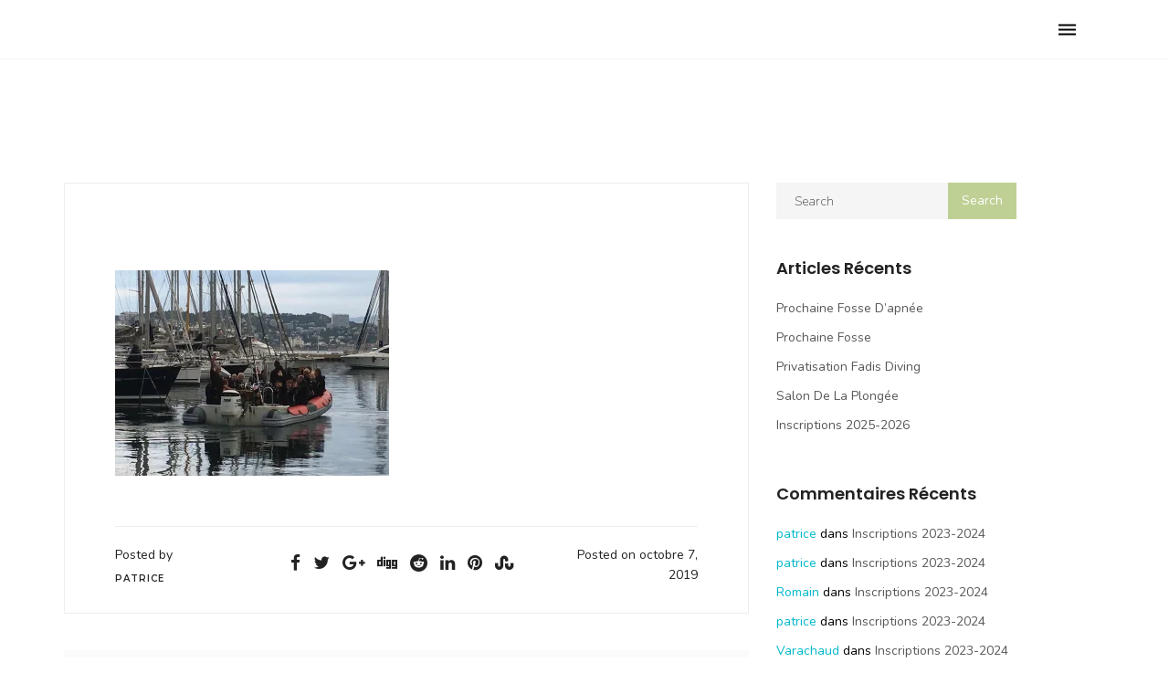

--- FILE ---
content_type: text/html; charset=UTF-8
request_url: https://www.club-archimede.com/2019/10/07/photos-marseille-2019/3ac1e647-7944-442e-9b90-26423aea4678/
body_size: 18007
content:
<!DOCTYPE html>
<html lang="fr-FR">

<head>
	<!-- Meta UTF8 charset -->
	<meta charset="UTF-8">
	<meta name="viewport" content="width=device-width, initial-scale=1">
	<meta name='robots' content='index, follow, max-image-preview:large, max-snippet:-1, max-video-preview:-1' />

	<!-- This site is optimized with the Yoast SEO plugin v26.8 - https://yoast.com/product/yoast-seo-wordpress/ -->
	<title>3ac1e647-7944-442e-9b90-26423aea4678 - Club Archimède Neuilly sur Marne</title>
	<link rel="canonical" href="https://www.club-archimede.com/2019/10/07/photos-marseille-2019/3ac1e647-7944-442e-9b90-26423aea4678/" />
	<meta property="og:locale" content="fr_FR" />
	<meta property="og:type" content="article" />
	<meta property="og:title" content="3ac1e647-7944-442e-9b90-26423aea4678 - Club Archimède Neuilly sur Marne" />
	<meta property="og:url" content="https://www.club-archimede.com/2019/10/07/photos-marseille-2019/3ac1e647-7944-442e-9b90-26423aea4678/" />
	<meta property="og:site_name" content="Club Archimède Neuilly sur Marne" />
	<meta property="og:image" content="https://www.club-archimede.com/2019/10/07/photos-marseille-2019/3ac1e647-7944-442e-9b90-26423aea4678" />
	<meta property="og:image:width" content="800" />
	<meta property="og:image:height" content="600" />
	<meta property="og:image:type" content="image/jpeg" />
	<meta name="twitter:card" content="summary_large_image" />
	<script type="application/ld+json" class="yoast-schema-graph">{"@context":"https://schema.org","@graph":[{"@type":"WebPage","@id":"https://www.club-archimede.com/2019/10/07/photos-marseille-2019/3ac1e647-7944-442e-9b90-26423aea4678/","url":"https://www.club-archimede.com/2019/10/07/photos-marseille-2019/3ac1e647-7944-442e-9b90-26423aea4678/","name":"3ac1e647-7944-442e-9b90-26423aea4678 - Club Archimède Neuilly sur Marne","isPartOf":{"@id":"https://www.club-archimede.com/#website"},"primaryImageOfPage":{"@id":"https://www.club-archimede.com/2019/10/07/photos-marseille-2019/3ac1e647-7944-442e-9b90-26423aea4678/#primaryimage"},"image":{"@id":"https://www.club-archimede.com/2019/10/07/photos-marseille-2019/3ac1e647-7944-442e-9b90-26423aea4678/#primaryimage"},"thumbnailUrl":"https://i0.wp.com/www.club-archimede.com/wp-content/uploads/2019/10/3ac1e647-7944-442e-9b90-26423aea4678.jpg?fit=800%2C600&ssl=1","datePublished":"2019-10-07T19:24:23+00:00","breadcrumb":{"@id":"https://www.club-archimede.com/2019/10/07/photos-marseille-2019/3ac1e647-7944-442e-9b90-26423aea4678/#breadcrumb"},"inLanguage":"fr-FR","potentialAction":[{"@type":"ReadAction","target":["https://www.club-archimede.com/2019/10/07/photos-marseille-2019/3ac1e647-7944-442e-9b90-26423aea4678/"]}]},{"@type":"ImageObject","inLanguage":"fr-FR","@id":"https://www.club-archimede.com/2019/10/07/photos-marseille-2019/3ac1e647-7944-442e-9b90-26423aea4678/#primaryimage","url":"https://i0.wp.com/www.club-archimede.com/wp-content/uploads/2019/10/3ac1e647-7944-442e-9b90-26423aea4678.jpg?fit=800%2C600&ssl=1","contentUrl":"https://i0.wp.com/www.club-archimede.com/wp-content/uploads/2019/10/3ac1e647-7944-442e-9b90-26423aea4678.jpg?fit=800%2C600&ssl=1"},{"@type":"BreadcrumbList","@id":"https://www.club-archimede.com/2019/10/07/photos-marseille-2019/3ac1e647-7944-442e-9b90-26423aea4678/#breadcrumb","itemListElement":[{"@type":"ListItem","position":1,"name":"Accueil","item":"https://www.club-archimede.com/"},{"@type":"ListItem","position":2,"name":"Photos Marseille 2019","item":"https://www.club-archimede.com/2019/10/07/photos-marseille-2019/"},{"@type":"ListItem","position":3,"name":"3ac1e647-7944-442e-9b90-26423aea4678"}]},{"@type":"WebSite","@id":"https://www.club-archimede.com/#website","url":"https://www.club-archimede.com/","name":"Club Archimède Neuilly sur Marne","description":"Venez plonger avec nous","potentialAction":[{"@type":"SearchAction","target":{"@type":"EntryPoint","urlTemplate":"https://www.club-archimede.com/?s={search_term_string}"},"query-input":{"@type":"PropertyValueSpecification","valueRequired":true,"valueName":"search_term_string"}}],"inLanguage":"fr-FR"}]}</script>
	<!-- / Yoast SEO plugin. -->


<link rel='dns-prefetch' href='//secure.gravatar.com' />
<link rel='dns-prefetch' href='//stats.wp.com' />
<link rel='dns-prefetch' href='//fonts.googleapis.com' />
<link rel='dns-prefetch' href='//v0.wordpress.com' />
<link rel='preconnect' href='//c0.wp.com' />
<link rel='preconnect' href='//i0.wp.com' />
<link rel="alternate" type="application/rss+xml" title="Club Archimède Neuilly sur Marne &raquo; Flux" href="https://www.club-archimede.com/feed/" />
<link rel="alternate" type="application/rss+xml" title="Club Archimède Neuilly sur Marne &raquo; Flux des commentaires" href="https://www.club-archimede.com/comments/feed/" />
<link rel="alternate" type="application/rss+xml" title="Club Archimède Neuilly sur Marne &raquo; 3ac1e647-7944-442e-9b90-26423aea4678 Flux des commentaires" href="https://www.club-archimede.com/2019/10/07/photos-marseille-2019/3ac1e647-7944-442e-9b90-26423aea4678/feed/" />
<link rel="alternate" title="oEmbed (JSON)" type="application/json+oembed" href="https://www.club-archimede.com/wp-json/oembed/1.0/embed?url=https%3A%2F%2Fwww.club-archimede.com%2F2019%2F10%2F07%2Fphotos-marseille-2019%2F3ac1e647-7944-442e-9b90-26423aea4678%2F" />
<link rel="alternate" title="oEmbed (XML)" type="text/xml+oembed" href="https://www.club-archimede.com/wp-json/oembed/1.0/embed?url=https%3A%2F%2Fwww.club-archimede.com%2F2019%2F10%2F07%2Fphotos-marseille-2019%2F3ac1e647-7944-442e-9b90-26423aea4678%2F&#038;format=xml" />
<style id='wp-img-auto-sizes-contain-inline-css' type='text/css'>
img:is([sizes=auto i],[sizes^="auto," i]){contain-intrinsic-size:3000px 1500px}
/*# sourceURL=wp-img-auto-sizes-contain-inline-css */
</style>
<link rel='stylesheet' id='ot-google-fonts-css' href='//fonts.googleapis.com/css?family=Basic:regular&#038;subset=latin-ext,latin' type='text/css' media='all' />
<style id='wp-emoji-styles-inline-css' type='text/css'>

	img.wp-smiley, img.emoji {
		display: inline !important;
		border: none !important;
		box-shadow: none !important;
		height: 1em !important;
		width: 1em !important;
		margin: 0 0.07em !important;
		vertical-align: -0.1em !important;
		background: none !important;
		padding: 0 !important;
	}
/*# sourceURL=wp-emoji-styles-inline-css */
</style>
<style id='wp-block-library-inline-css' type='text/css'>
:root{--wp-block-synced-color:#7a00df;--wp-block-synced-color--rgb:122,0,223;--wp-bound-block-color:var(--wp-block-synced-color);--wp-editor-canvas-background:#ddd;--wp-admin-theme-color:#007cba;--wp-admin-theme-color--rgb:0,124,186;--wp-admin-theme-color-darker-10:#006ba1;--wp-admin-theme-color-darker-10--rgb:0,107,160.5;--wp-admin-theme-color-darker-20:#005a87;--wp-admin-theme-color-darker-20--rgb:0,90,135;--wp-admin-border-width-focus:2px}@media (min-resolution:192dpi){:root{--wp-admin-border-width-focus:1.5px}}.wp-element-button{cursor:pointer}:root .has-very-light-gray-background-color{background-color:#eee}:root .has-very-dark-gray-background-color{background-color:#313131}:root .has-very-light-gray-color{color:#eee}:root .has-very-dark-gray-color{color:#313131}:root .has-vivid-green-cyan-to-vivid-cyan-blue-gradient-background{background:linear-gradient(135deg,#00d084,#0693e3)}:root .has-purple-crush-gradient-background{background:linear-gradient(135deg,#34e2e4,#4721fb 50%,#ab1dfe)}:root .has-hazy-dawn-gradient-background{background:linear-gradient(135deg,#faaca8,#dad0ec)}:root .has-subdued-olive-gradient-background{background:linear-gradient(135deg,#fafae1,#67a671)}:root .has-atomic-cream-gradient-background{background:linear-gradient(135deg,#fdd79a,#004a59)}:root .has-nightshade-gradient-background{background:linear-gradient(135deg,#330968,#31cdcf)}:root .has-midnight-gradient-background{background:linear-gradient(135deg,#020381,#2874fc)}:root{--wp--preset--font-size--normal:16px;--wp--preset--font-size--huge:42px}.has-regular-font-size{font-size:1em}.has-larger-font-size{font-size:2.625em}.has-normal-font-size{font-size:var(--wp--preset--font-size--normal)}.has-huge-font-size{font-size:var(--wp--preset--font-size--huge)}:root .has-text-align-center{text-align:center}:root .has-text-align-left{text-align:left}:root .has-text-align-right{text-align:right}.has-fit-text{white-space:nowrap!important}#end-resizable-editor-section{display:none}.aligncenter{clear:both}.items-justified-left{justify-content:flex-start}.items-justified-center{justify-content:center}.items-justified-right{justify-content:flex-end}.items-justified-space-between{justify-content:space-between}.screen-reader-text{word-wrap:normal!important;border:0;clip-path:inset(50%);height:1px;margin:-1px;overflow:hidden;padding:0;position:absolute;width:1px}.screen-reader-text:focus{background-color:#ddd;clip-path:none;color:#444;display:block;font-size:1em;height:auto;left:5px;line-height:normal;padding:15px 23px 14px;text-decoration:none;top:5px;width:auto;z-index:100000}html :where(.has-border-color){border-style:solid}html :where([style*=border-top-color]){border-top-style:solid}html :where([style*=border-right-color]){border-right-style:solid}html :where([style*=border-bottom-color]){border-bottom-style:solid}html :where([style*=border-left-color]){border-left-style:solid}html :where([style*=border-width]){border-style:solid}html :where([style*=border-top-width]){border-top-style:solid}html :where([style*=border-right-width]){border-right-style:solid}html :where([style*=border-bottom-width]){border-bottom-style:solid}html :where([style*=border-left-width]){border-left-style:solid}html :where(img[class*=wp-image-]){height:auto;max-width:100%}:where(figure){margin:0 0 1em}html :where(.is-position-sticky){--wp-admin--admin-bar--position-offset:var(--wp-admin--admin-bar--height,0px)}@media screen and (max-width:600px){html :where(.is-position-sticky){--wp-admin--admin-bar--position-offset:0px}}

/*# sourceURL=wp-block-library-inline-css */
</style><style id='global-styles-inline-css' type='text/css'>
:root{--wp--preset--aspect-ratio--square: 1;--wp--preset--aspect-ratio--4-3: 4/3;--wp--preset--aspect-ratio--3-4: 3/4;--wp--preset--aspect-ratio--3-2: 3/2;--wp--preset--aspect-ratio--2-3: 2/3;--wp--preset--aspect-ratio--16-9: 16/9;--wp--preset--aspect-ratio--9-16: 9/16;--wp--preset--color--black: #000000;--wp--preset--color--cyan-bluish-gray: #abb8c3;--wp--preset--color--white: #ffffff;--wp--preset--color--pale-pink: #f78da7;--wp--preset--color--vivid-red: #cf2e2e;--wp--preset--color--luminous-vivid-orange: #ff6900;--wp--preset--color--luminous-vivid-amber: #fcb900;--wp--preset--color--light-green-cyan: #7bdcb5;--wp--preset--color--vivid-green-cyan: #00d084;--wp--preset--color--pale-cyan-blue: #8ed1fc;--wp--preset--color--vivid-cyan-blue: #0693e3;--wp--preset--color--vivid-purple: #9b51e0;--wp--preset--gradient--vivid-cyan-blue-to-vivid-purple: linear-gradient(135deg,rgb(6,147,227) 0%,rgb(155,81,224) 100%);--wp--preset--gradient--light-green-cyan-to-vivid-green-cyan: linear-gradient(135deg,rgb(122,220,180) 0%,rgb(0,208,130) 100%);--wp--preset--gradient--luminous-vivid-amber-to-luminous-vivid-orange: linear-gradient(135deg,rgb(252,185,0) 0%,rgb(255,105,0) 100%);--wp--preset--gradient--luminous-vivid-orange-to-vivid-red: linear-gradient(135deg,rgb(255,105,0) 0%,rgb(207,46,46) 100%);--wp--preset--gradient--very-light-gray-to-cyan-bluish-gray: linear-gradient(135deg,rgb(238,238,238) 0%,rgb(169,184,195) 100%);--wp--preset--gradient--cool-to-warm-spectrum: linear-gradient(135deg,rgb(74,234,220) 0%,rgb(151,120,209) 20%,rgb(207,42,186) 40%,rgb(238,44,130) 60%,rgb(251,105,98) 80%,rgb(254,248,76) 100%);--wp--preset--gradient--blush-light-purple: linear-gradient(135deg,rgb(255,206,236) 0%,rgb(152,150,240) 100%);--wp--preset--gradient--blush-bordeaux: linear-gradient(135deg,rgb(254,205,165) 0%,rgb(254,45,45) 50%,rgb(107,0,62) 100%);--wp--preset--gradient--luminous-dusk: linear-gradient(135deg,rgb(255,203,112) 0%,rgb(199,81,192) 50%,rgb(65,88,208) 100%);--wp--preset--gradient--pale-ocean: linear-gradient(135deg,rgb(255,245,203) 0%,rgb(182,227,212) 50%,rgb(51,167,181) 100%);--wp--preset--gradient--electric-grass: linear-gradient(135deg,rgb(202,248,128) 0%,rgb(113,206,126) 100%);--wp--preset--gradient--midnight: linear-gradient(135deg,rgb(2,3,129) 0%,rgb(40,116,252) 100%);--wp--preset--font-size--small: 13px;--wp--preset--font-size--medium: 20px;--wp--preset--font-size--large: 36px;--wp--preset--font-size--x-large: 42px;--wp--preset--spacing--20: 0.44rem;--wp--preset--spacing--30: 0.67rem;--wp--preset--spacing--40: 1rem;--wp--preset--spacing--50: 1.5rem;--wp--preset--spacing--60: 2.25rem;--wp--preset--spacing--70: 3.38rem;--wp--preset--spacing--80: 5.06rem;--wp--preset--shadow--natural: 6px 6px 9px rgba(0, 0, 0, 0.2);--wp--preset--shadow--deep: 12px 12px 50px rgba(0, 0, 0, 0.4);--wp--preset--shadow--sharp: 6px 6px 0px rgba(0, 0, 0, 0.2);--wp--preset--shadow--outlined: 6px 6px 0px -3px rgb(255, 255, 255), 6px 6px rgb(0, 0, 0);--wp--preset--shadow--crisp: 6px 6px 0px rgb(0, 0, 0);}:where(body) { margin: 0; }:where(.is-layout-flex){gap: 0.5em;}:where(.is-layout-grid){gap: 0.5em;}body .is-layout-flex{display: flex;}.is-layout-flex{flex-wrap: wrap;align-items: center;}.is-layout-flex > :is(*, div){margin: 0;}body .is-layout-grid{display: grid;}.is-layout-grid > :is(*, div){margin: 0;}body{padding-top: 0px;padding-right: 0px;padding-bottom: 0px;padding-left: 0px;}a:where(:not(.wp-element-button)){text-decoration: underline;}:root :where(.wp-element-button, .wp-block-button__link){background-color: #32373c;border-width: 0;color: #fff;font-family: inherit;font-size: inherit;font-style: inherit;font-weight: inherit;letter-spacing: inherit;line-height: inherit;padding-top: calc(0.667em + 2px);padding-right: calc(1.333em + 2px);padding-bottom: calc(0.667em + 2px);padding-left: calc(1.333em + 2px);text-decoration: none;text-transform: inherit;}.has-black-color{color: var(--wp--preset--color--black) !important;}.has-cyan-bluish-gray-color{color: var(--wp--preset--color--cyan-bluish-gray) !important;}.has-white-color{color: var(--wp--preset--color--white) !important;}.has-pale-pink-color{color: var(--wp--preset--color--pale-pink) !important;}.has-vivid-red-color{color: var(--wp--preset--color--vivid-red) !important;}.has-luminous-vivid-orange-color{color: var(--wp--preset--color--luminous-vivid-orange) !important;}.has-luminous-vivid-amber-color{color: var(--wp--preset--color--luminous-vivid-amber) !important;}.has-light-green-cyan-color{color: var(--wp--preset--color--light-green-cyan) !important;}.has-vivid-green-cyan-color{color: var(--wp--preset--color--vivid-green-cyan) !important;}.has-pale-cyan-blue-color{color: var(--wp--preset--color--pale-cyan-blue) !important;}.has-vivid-cyan-blue-color{color: var(--wp--preset--color--vivid-cyan-blue) !important;}.has-vivid-purple-color{color: var(--wp--preset--color--vivid-purple) !important;}.has-black-background-color{background-color: var(--wp--preset--color--black) !important;}.has-cyan-bluish-gray-background-color{background-color: var(--wp--preset--color--cyan-bluish-gray) !important;}.has-white-background-color{background-color: var(--wp--preset--color--white) !important;}.has-pale-pink-background-color{background-color: var(--wp--preset--color--pale-pink) !important;}.has-vivid-red-background-color{background-color: var(--wp--preset--color--vivid-red) !important;}.has-luminous-vivid-orange-background-color{background-color: var(--wp--preset--color--luminous-vivid-orange) !important;}.has-luminous-vivid-amber-background-color{background-color: var(--wp--preset--color--luminous-vivid-amber) !important;}.has-light-green-cyan-background-color{background-color: var(--wp--preset--color--light-green-cyan) !important;}.has-vivid-green-cyan-background-color{background-color: var(--wp--preset--color--vivid-green-cyan) !important;}.has-pale-cyan-blue-background-color{background-color: var(--wp--preset--color--pale-cyan-blue) !important;}.has-vivid-cyan-blue-background-color{background-color: var(--wp--preset--color--vivid-cyan-blue) !important;}.has-vivid-purple-background-color{background-color: var(--wp--preset--color--vivid-purple) !important;}.has-black-border-color{border-color: var(--wp--preset--color--black) !important;}.has-cyan-bluish-gray-border-color{border-color: var(--wp--preset--color--cyan-bluish-gray) !important;}.has-white-border-color{border-color: var(--wp--preset--color--white) !important;}.has-pale-pink-border-color{border-color: var(--wp--preset--color--pale-pink) !important;}.has-vivid-red-border-color{border-color: var(--wp--preset--color--vivid-red) !important;}.has-luminous-vivid-orange-border-color{border-color: var(--wp--preset--color--luminous-vivid-orange) !important;}.has-luminous-vivid-amber-border-color{border-color: var(--wp--preset--color--luminous-vivid-amber) !important;}.has-light-green-cyan-border-color{border-color: var(--wp--preset--color--light-green-cyan) !important;}.has-vivid-green-cyan-border-color{border-color: var(--wp--preset--color--vivid-green-cyan) !important;}.has-pale-cyan-blue-border-color{border-color: var(--wp--preset--color--pale-cyan-blue) !important;}.has-vivid-cyan-blue-border-color{border-color: var(--wp--preset--color--vivid-cyan-blue) !important;}.has-vivid-purple-border-color{border-color: var(--wp--preset--color--vivid-purple) !important;}.has-vivid-cyan-blue-to-vivid-purple-gradient-background{background: var(--wp--preset--gradient--vivid-cyan-blue-to-vivid-purple) !important;}.has-light-green-cyan-to-vivid-green-cyan-gradient-background{background: var(--wp--preset--gradient--light-green-cyan-to-vivid-green-cyan) !important;}.has-luminous-vivid-amber-to-luminous-vivid-orange-gradient-background{background: var(--wp--preset--gradient--luminous-vivid-amber-to-luminous-vivid-orange) !important;}.has-luminous-vivid-orange-to-vivid-red-gradient-background{background: var(--wp--preset--gradient--luminous-vivid-orange-to-vivid-red) !important;}.has-very-light-gray-to-cyan-bluish-gray-gradient-background{background: var(--wp--preset--gradient--very-light-gray-to-cyan-bluish-gray) !important;}.has-cool-to-warm-spectrum-gradient-background{background: var(--wp--preset--gradient--cool-to-warm-spectrum) !important;}.has-blush-light-purple-gradient-background{background: var(--wp--preset--gradient--blush-light-purple) !important;}.has-blush-bordeaux-gradient-background{background: var(--wp--preset--gradient--blush-bordeaux) !important;}.has-luminous-dusk-gradient-background{background: var(--wp--preset--gradient--luminous-dusk) !important;}.has-pale-ocean-gradient-background{background: var(--wp--preset--gradient--pale-ocean) !important;}.has-electric-grass-gradient-background{background: var(--wp--preset--gradient--electric-grass) !important;}.has-midnight-gradient-background{background: var(--wp--preset--gradient--midnight) !important;}.has-small-font-size{font-size: var(--wp--preset--font-size--small) !important;}.has-medium-font-size{font-size: var(--wp--preset--font-size--medium) !important;}.has-large-font-size{font-size: var(--wp--preset--font-size--large) !important;}.has-x-large-font-size{font-size: var(--wp--preset--font-size--x-large) !important;}
/*# sourceURL=global-styles-inline-css */
</style>

<style id='classic-theme-styles-inline-css' type='text/css'>
.wp-block-button__link{background-color:#32373c;border-radius:9999px;box-shadow:none;color:#fff;font-size:1.125em;padding:calc(.667em + 2px) calc(1.333em + 2px);text-decoration:none}.wp-block-file__button{background:#32373c;color:#fff}.wp-block-accordion-heading{margin:0}.wp-block-accordion-heading__toggle{background-color:inherit!important;color:inherit!important}.wp-block-accordion-heading__toggle:not(:focus-visible){outline:none}.wp-block-accordion-heading__toggle:focus,.wp-block-accordion-heading__toggle:hover{background-color:inherit!important;border:none;box-shadow:none;color:inherit;padding:var(--wp--preset--spacing--20,1em) 0;text-decoration:none}.wp-block-accordion-heading__toggle:focus-visible{outline:auto;outline-offset:0}
/*# sourceURL=https://www.club-archimede.com/wp-content/plugins/gutenberg/build/styles/block-library/classic.min.css */
</style>
<link rel='stylesheet' id='contact-form-7-css' href='https://www.club-archimede.com/wp-content/plugins/contact-form-7/includes/css/styles.css?ver=6.1.4' type='text/css' media='all' />
<link rel='stylesheet' id='parent-style-css' href='https://www.club-archimede.com/wp-content/themes/nt-forester/style.css?ver=6.9' type='text/css' media='all' />
<link rel='stylesheet' id='bootstrap-css' href='https://www.club-archimede.com/wp-content/themes/nt-forester/css/bootstrap.min.css?ver=1.0' type='text/css' media='all' />
<link rel='stylesheet' id='nt-owl-carousel-css' href='https://www.club-archimede.com/wp-content/themes/nt-forester/css/owl.carousel.css?ver=1.0' type='text/css' media='all' />
<link rel='stylesheet' id='nt-owl-carousel-default-css' href='https://www.club-archimede.com/wp-content/themes/nt-forester/css/owl.theme.default.css?ver=1.0' type='text/css' media='all' />
<link rel='stylesheet' id='nt-forester-navbar-css' href='https://www.club-archimede.com/wp-content/themes/nt-forester/css/blog-extra.css?ver=1.0' type='text/css' media='all' />
<link rel='stylesheet' id='font-awesome-css' href='https://www.club-archimede.com/wp-content/themes/nt-forester/css/fontawesome.min.css?ver=1.0' type='text/css' media='all' />
<link rel='stylesheet' id='IonIcons-css' href='https://www.club-archimede.com/wp-content/themes/nt-forester/fonts/IonIcons/stylesheet.css?ver=1.0' type='text/css' media='all' />
<link rel='stylesheet' id='ElegantIcons-css' href='https://www.club-archimede.com/wp-content/themes/nt-forester/fonts/ElegantIcons/style.css?ver=1.0' type='text/css' media='all' />
<link rel='stylesheet' id='PeaceSans-css' href='https://www.club-archimede.com/wp-content/themes/nt-forester/fonts/PeaceSans/stylesheet.css?ver=1.0' type='text/css' media='all' />
<link rel='stylesheet' id='IconsMind-css' href='https://www.club-archimede.com/wp-content/themes/nt-forester/fonts/IconsMind/stylesheet.css?ver=1.0' type='text/css' media='all' />
<link rel='stylesheet' id='nt-forester-vc-css' href='https://www.club-archimede.com/wp-content/themes/nt-forester/css/framework-visual-composer.css?ver=1.0' type='text/css' media='all' />
<link rel='stylesheet' id='nt-forester-custom-flexslider-css' href='https://www.club-archimede.com/wp-content/themes/nt-forester/js/flexslider/flexslider.css?ver=1.0' type='text/css' media='all' />
<link rel='stylesheet' id='nt-forester-wordpress-css' href='https://www.club-archimede.com/wp-content/themes/nt-forester/css/framework-wordpress.css?ver=1.0' type='text/css' media='all' />
<link rel='stylesheet' id='nt-forester-update-css' href='https://www.club-archimede.com/wp-content/themes/nt-forester/css/framework-update.css?ver=1.0' type='text/css' media='all' />
<link rel='stylesheet' id='nt-forester-fonts-load-css' href='//fonts.googleapis.com/css?family=Montserrat%3A500%2C600%2C700%2C800%7CPoppins%3A300%2C600%7CNunito%3A200%2C300%2C400&#038;subset=latin%2Clatin-ext&#038;ver=1.0.0' type='text/css' media='all' />
<link rel='stylesheet' id='nt-forester-custom-style-css' href='https://www.club-archimede.com/wp-content/themes/nt-forester/css/framework-custom-style.css?ver=1.0' type='text/css' media='all' />
<style id='nt-forester-custom-style-inline-css' type='text/css'>
.preloader { background-color: #090909; width: 100%;height: 100%;position: fixed;top: 0;left: 0;z-index: 99999999;opacity: 1;display: flex;align-items: center;justify-content: center;-webkit-transition: opacity .3s;-moz-transition: opacity .3s;transition: opacity .3s;}
        .counter,
        .highlight,
        #widget-area .widget a,
        .blog-post-social ul li a:hover i,
        .single-style-1 .pager .previous a,
        .single-style-1 .pager .next a,
        .single-style-2 .pager .previous a,
        .single-style-2 .pager .next a {
            color: #bed094;
        }
        #back-to-top,
        .bg-primary {
            background-color: #bed094;
        }
        .btn-primary,
        .btn-primary:hover,
        .btn-primary:focus,
        .btn-primary:target,
        .btn-primary:active:focus {
            background-color: #bed094;
        }
        .btn-primary:hover,
        .btn-primary:active:focus,
        .single-style-1 .pager .previous a:hover,
        .single-style-1 .pager .next a:hover,
        .single-style-2 .pager .previous a:hover,
        .single-style-2 .pager .next a:hover {
            background-color: #bed094!important;
        }
        .btn-primary-sec,
        .btn-primary-sec:hover,
        .btn-primary-sec:focus,
        .btn-primary-sec:target,
        .btn-primary-sec:active:focus {
            background-color: #bed094!important;
        }
        .btn-black:hover, .btn-black:focus {
            background-color: #bed094!important;
        }
        .cbp-popup-navigation,
        .cbp-nav-pagination-active,
        .cbp-l-project-details-list .share-list .share:hover i{
            background-color: #bed094!important;
        }
        .cbp-l-project-details-list > li,
        .cbp-l-project-details-list > div,
        .cbp-l-project-subtitle,
        .cbp-l-project-desc-title,
        .cbp-l-project-details-list .share-list .share i {
            color: #bed094!important;
        }
        .cbp-l-project-details-list .share-list .share:hover i{
            color: #fff!important;
        }
        .cbp-l-project-desc-title,
        .single-style-1 .pager .previous a,
        .single-style-1 .pager .next a,
        .single-style-2 .pager .previous a,
        .single-style-2 .pager .next a{
            border-color: #bed094!important;
        }
        .cbp-nav-next, .cbp-nav-prev {
            background: #bed094!important;
        }
        .cbp-l-filters-button .cbp-filter-counter {
            background-color: #bed094;
        }
        .cbp-l-filters-button .cbp-filter-counter::after {
            border-top: 4px solid #bed094;
        }
        body.error404 .index .searchform input[type="submit"],
        .pager li > a:hover,
        body.search article .searchform input[type="submit"],
        #widget-area #searchform input#searchsubmit,
        #respond input:hover, .pager li > span,
        .nav-links span.current,
        body.error404 .content-error .searchform input[type="submit"]
        {
            background-color:#bed094;
        }

        .widget-title:after, a {
            color:#bed094;
        }
        a:hover, a:focus {
            color: #98a676;
        }
        #widget-area .widget ul li a:hover,
        .entry-title a:hover,
        .entry-meta a,
        #share-buttons i:hover {
            color:#bed094;
        }

        input[type="color"]:focus,
        input[type="date"]:focus,
        input[type="datetime"]:focus,
        input[type="datetime-local"]:focus,
        input[type="email"]:focus,
        input[type="month"]:focus,
        input[type="number"]:focus,
        input[type="password"]:focus,
        .ie input[type="range"]:focus,
        .ie9 input[type="range"]:focus,
        input[type="search"]:focus,
        input[type="tel"]:focus,
        input[type="text"]:focus,
        input[type="time"]:focus,
        input[type="url"]:focus,
        input[type="week"]:focus, select:focus,
        textarea:focus {
            border-color:#bed094;
        }

        body.error404 .index .searchform input[type="submit"]:hover,
        body.search article .searchform input[type="submit"]:hover,
        input[type="button"]:hover,
        input[type="submit"]:hover,
        input[type="reset"]:hover {
            background-color: #abbb85;
        }

        .breadcrubms, .breadcrubms span a span {
            color: #d2dfb5;
        }
        .breadcrubms span {
            color: #727d59;
        }
        .breadcrubms span a span:hover,
        .text-logo:hover {
            color: #98a676;
        }
        .single-style-2 .comment-form input.submit{
            border-color:#bed094;
            background-color:#bed094;
        }
        .single-style-2 .comment-form input.submit:hover{
            color: #bed094;
        }
        .comment-reply-link,
        .edit-comment{
            border-color: #bed094;
        }
        .navbar.transparent-white:not(.nav-collapsed) { background-color:rgba(255,255,255,0.01)!important; }nav.navbar.transparent-white ul.ul-h.nav-menu > li > a { color:#ffffff!important; }.navbar.transparent-white:not(.nav-collapsed) { border-color:#ffffff!important; }.navbar.transparent-white.nav-collapsed {background-color:rgba(255,255,255,0.01)!important;}.navbar.transparent-white.nav-collapsed .navbar-nav > li > a {color:#ffffff!important;}@media (max-width: 1300px) {}.navbar.transparent-white .nt-text-logo {font-weight: 700;letter-spacing: 0px;font-size: 19px;font-style: normal;color: #ffffff !important;}.navbar.transparent-white.nav-collapsed .nt-text-logo {font-weight: 700;letter-spacing: 0px;font-size: 19px;font-style: normal;color: #000000!important;}.nt-img-logo, .nt-img-logo img { height:100px !important; }.blog .hero-fullwidth { height: 60vh !important; max-height: 100%; }@media ( max-width: 767px ) {
            .blog .hero-fullwidth { max-height : 60vh !important; }
        }.blog .hero-fullwidth .hero-content h1.white, .masonry-post h1.black, .blog-modern-sidebar h1 { font-size: 72px; }@media ( max-width: 767px ) {
            .blog .hero-fullwidth .hero-content h1.white { font-size: 50px; }
        }.blog .hero-fullwidth .hero-content .cover-text-sublead, .blog-modern-sidebar .heading-title { font-size: 16px !important; }.single .hero-fullwidth .title-service h1{ font-size: 72px!important; }@media (max-width: 767px){.single .hero-fullwidth .title-service h1 { font-size: 50px!important; }}.single .hero-fullwidth { height: 60vh !important; }@media ( max-width: 767px ) {.single .hero-fullwidth { max-height : 60vh !important; }}.single .hero-fullwidth { padding-top: 70px !important; }.single .hero-fullwidth { padding-bottom: 70px !important; }.single .hero-fullwidth .title-service h1{ font-size: 72px!important; }@media ( max-width: 767px ) {.single .hero-fullwidth .title-service h1 { font-size: 50px!important; }}.single .hero-fullwidth { height: 60vh !important; }@media ( max-width: 767px ) {.single .hero-fullwidth { max-height : 60vh !important; }}.single .hero-fullwidth { padding-top: 70px !important; }.single .hero-fullwidth { padding-bottom: 70px !important; }.archive .hero-fullwidth { height: 60vh !important; }@media ( max-width: 767px ) { .archive .hero-fullwidth { max-height : 60vh !important; }}.archive .hero-fullwidth { padding-top: 70px !important; }.archive .hero-fullwidth { padding-bottom: 70px !important; }.archive .hero-fullwidth .title-service h1 { font-size: 72px!important; }@media ( max-width: 767px ) { .archive .hero-fullwidth .title-service h1 { font-size: 50px!important; }}.archive .hero-fullwidth .heading-title { font-size: 16px!important; }.error404 .hero-fullwidth { height: 60vh !important; }@media ( max-width: 767px ){ .error404 .hero-fullwidth { max-height : 60vh !important; }}.error404 .hero-fullwidth { padding-top: 70px !important; }.error404 .hero-fullwidth { padding-bottom: 70px !important; }.error404 .hero-fullwidth .title-service h1 { font-size: 72px!important; }@media ( max-width: 767px ) { .error404 .hero-fullwidth .title-service h1 { font-size: 50px!important; }}.error404 .hero-fullwidth .heading-title { font-size: 16px!important; }.search .hero-fullwidth { height: 60vh !important; }@media ( max-width: 767px ){ .search .hero-fullwidth { max-height : 60vh !important; }}.search .hero-fullwidth { padding-top: 70px !important; }.search .hero-fullwidth { padding-bottom: 70px !important; }.search .hero-fullwidth .title-service h1 { font-size: 72px!important; }@media  (max-width: 767px ){ .search .hero-fullwidth .title-service h1 { font-size: 50px!important; }}.search .hero-fullwidth .heading-title { font-size: 16px!important; }.woocommerce .hero-fullwidth { height: 60vh !important; }@media ( max-width: 767px ){ .woocommerce .hero-fullwidth { max-height : 60vh !important; }}.woocommerce .hero-fullwidth { padding-top: 70px !important; }.woocommerce .hero-fullwidth { padding-bottom: 70px !important; }.woocommerce .hero-fullwidth .title-service h1 { font-size: 72px!important; }@media  (max-width: 767px ){ .woocommerce .hero-fullwidth .title-service h1 { font-size: 50px!important; }}.woocommerce .hero-fullwidth .heading-title { font-size: 16px!important; }.woocommerce.single-product .hero-fullwidth { height: 60vh !important; }@media ( max-width: 767px ){ .woocommerce.single-product .hero-fullwidth { max-height : 60vh !important; }}.woocommerce.single-product .hero-fullwidth { padding-top: 70px !important; }.woocommerce.single-product .hero-fullwidth { padding-bottom: 70px !important; }.woocommerce.single-product .hero-fullwidth .title-service h1 { font-size: 72px!important; }@media  (max-width: 767px ){ .search .hero-fullwidth .title-service h1 { font-size: 50px!important; }}.woocommerce.single-product .hero-fullwidth .heading-title { font-size: 16px!important; }.breadcrubms { font-size: 11px; }#footer-widget-area .background-image-overlay { display:none!important; }#footer-widget-area { padding-top: 70px!important; }#footer-widget-area { padding-bottom: 40px!important; }#footer .footer-copyright,.footer-black-2 .text-center.m-auto p,.footer-white-2 .text-center.m-auto p,.footer-black-1 .text-right.text-left-md{ color: #bed094; }body p {font-family:"basic"!important;font-size:20px!important;font-style:normal!important;font-variant:normal!important;font-weight:normal!important;}
/*# sourceURL=nt-forester-custom-style-inline-css */
</style>
<link rel='stylesheet' id='nt-forester-style-css' href='https://www.club-archimede.com/wp-content/themes/nt-forester-child/style.css?ver=1.0' type='text/css' media='all' />
<link rel='stylesheet' id='dashicons-css' href='https://c0.wp.com/c/6.9/wp-includes/css/dashicons.min.css' type='text/css' media='all' />
<link rel='stylesheet' id='my-calendar-lists-css' href='https://www.club-archimede.com/wp-content/plugins/my-calendar/css/list-presets.css?ver=3.6.17' type='text/css' media='all' />
<link rel='stylesheet' id='my-calendar-reset-css' href='https://www.club-archimede.com/wp-content/plugins/my-calendar/css/reset.css?ver=3.6.17' type='text/css' media='all' />
<link rel='stylesheet' id='my-calendar-style-css' href='https://www.club-archimede.com/wp-content/plugins/my-calendar/styles/twentytwentytwo.css?ver=3.6.17-twentytwentytwo-css' type='text/css' media='all' />
<style id='my-calendar-style-inline-css' type='text/css'>

/* Styles by My Calendar - Joe Dolson https://www.joedolson.com/ */

.my-calendar-modal .event-title svg { background-color: #8224e3; padding: 3px; }
.mc-main .mc_examen .event-title, .mc-main .mc_examen .event-title a { background: #8224e3 !important; color: #ffffff !important; }
.mc-main .mc_examen .event-title button { background: #8224e3 !important; color: #ffffff !important; }
.mc-main .mc_examen .event-title a:hover, .mc-main .mc_examen .event-title a:focus { background: #4f00b0 !important;}
.mc-main .mc_examen .event-title button:hover, .mc-main .mc_examen .event-title button:focus { background: #4f00b0 !important;}
.my-calendar-modal .event-title svg { background-color: #81d742; padding: 3px; }
.mc-main .mc_cours .event-title, .mc-main .mc_cours .event-title a { background: #81d742 !important; color: #000000 !important; }
.mc-main .mc_cours .event-title button { background: #81d742 !important; color: #000000 !important; }
.mc-main .mc_cours .event-title a:hover, .mc-main .mc_cours .event-title a:focus { background: #b4ff75 !important;}
.mc-main .mc_cours .event-title button:hover, .mc-main .mc_cours .event-title button:focus { background: #b4ff75 !important;}
.my-calendar-modal .event-title svg { background-color: #dd7373; padding: 3px; }
.mc-main .mc_bio .event-title, .mc-main .mc_bio .event-title a { background: #dd7373 !important; color: #000000 !important; }
.mc-main .mc_bio .event-title button { background: #dd7373 !important; color: #000000 !important; }
.mc-main .mc_bio .event-title a:hover, .mc-main .mc_bio .event-title a:focus { background: #ffa6a6 !important;}
.mc-main .mc_bio .event-title button:hover, .mc-main .mc_bio .event-title button:focus { background: #ffa6a6 !important;}
.my-calendar-modal .event-title svg { background-color: #eeee22; padding: 3px; }
.mc-main .mc_fosse .event-title, .mc-main .mc_fosse .event-title a { background: #eeee22 !important; color: #000000 !important; }
.mc-main .mc_fosse .event-title button { background: #eeee22 !important; color: #000000 !important; }
.mc-main .mc_fosse .event-title a:hover, .mc-main .mc_fosse .event-title a:focus { background: #ffff55 !important;}
.mc-main .mc_fosse .event-title button:hover, .mc-main .mc_fosse .event-title button:focus { background: #ffff55 !important;}
.my-calendar-modal .event-title svg { background-color: #dd9933; padding: 3px; }
.mc-main .mc_action---codep .event-title, .mc-main .mc_action---codep .event-title a { background: #dd9933 !important; color: #000000 !important; }
.mc-main .mc_action---codep .event-title button { background: #dd9933 !important; color: #000000 !important; }
.mc-main .mc_action---codep .event-title a:hover, .mc-main .mc_action---codep .event-title a:focus { background: #ffcc66 !important;}
.mc-main .mc_action---codep .event-title button:hover, .mc-main .mc_action---codep .event-title button:focus { background: #ffcc66 !important;}
.my-calendar-modal .event-title svg { background-color: #b7b7b7; padding: 3px; }
.mc-main .mc_vacances-scolaires .event-title, .mc-main .mc_vacances-scolaires .event-title a { background: #b7b7b7 !important; color: #000000 !important; }
.mc-main .mc_vacances-scolaires .event-title button { background: #b7b7b7 !important; color: #000000 !important; }
.mc-main .mc_vacances-scolaires .event-title a:hover, .mc-main .mc_vacances-scolaires .event-title a:focus { background: #eaeaea !important;}
.mc-main .mc_vacances-scolaires .event-title button:hover, .mc-main .mc_vacances-scolaires .event-title button:focus { background: #eaeaea !important;}
.my-calendar-modal .event-title svg { background-color: #ff2a00; padding: 3px; }
.mc-main .mc_sortie-club .event-title, .mc-main .mc_sortie-club .event-title a { background: #ff2a00 !important; color: #ffffff !important; }
.mc-main .mc_sortie-club .event-title button { background: #ff2a00 !important; color: #ffffff !important; }
.mc-main .mc_sortie-club .event-title a:hover, .mc-main .mc_sortie-club .event-title a:focus { background: #cc0000 !important;}
.mc-main .mc_sortie-club .event-title button:hover, .mc-main .mc_sortie-club .event-title button:focus { background: #cc0000 !important;}
.my-calendar-modal .event-title svg { background-color: #993a20; padding: 3px; }
.mc-main .mc_nage .event-title, .mc-main .mc_nage .event-title a { background: #993a20 !important; color: #ffffff !important; }
.mc-main .mc_nage .event-title button { background: #993a20 !important; color: #ffffff !important; }
.mc-main .mc_nage .event-title a:hover, .mc-main .mc_nage .event-title a:focus { background: #660700 !important;}
.mc-main .mc_nage .event-title button:hover, .mc-main .mc_nage .event-title button:focus { background: #660700 !important;}
.mc-main, .mc-event, .my-calendar-modal, .my-calendar-modal-overlay, .mc-event-list {--close-button: #b32d2e; --search-highlight-bg: #f5e6ab; --navbar-background: transparent; --nav-button-bg: #fff; --nav-button-color: #313233; --nav-button-border: #313233; --nav-input-border: #313233; --nav-input-background: #fff; --nav-input-color: #313233; --grid-cell-border: #0000001f; --grid-header-border: #313233; --grid-header-color: #313233; --grid-weekend-color: #313233; --grid-header-bg: transparent; --grid-weekend-bg: transparent; --grid-cell-background: transparent; --current-day-border: #313233; --current-day-color: #313233; --current-day-bg: transparent; --date-has-events-bg: #313233; --date-has-events-color: #f6f7f7; --primary-dark: #313233; --primary-light: #f6f7f7; --secondary-light: #fff; --secondary-dark: #000; --highlight-dark: #646970; --highlight-light: #f0f0f1; --calendar-heading: clamp( 1.125rem, 24px, 2.5rem ); --event-title: clamp( 1.25rem, 24px, 2.5rem ); --grid-date: 16px; --grid-date-heading: clamp( .75rem, 16px, 1.5rem ); --modal-title: 1.5rem; --navigation-controls: clamp( .75rem, 16px, 1.5rem ); --card-heading: 1.125rem; --list-date: 1.25rem; --author-card: clamp( .75rem, 14px, 1.5rem); --single-event-title: clamp( 1.25rem, 24px, 2.5rem ); --mini-time-text: clamp( .75rem, 14px 1.25rem ); --list-event-date: 1.25rem; --list-event-title: 1.2rem; --grid-max-width: 1260px; --list-preset-border-color: #000000; --list-preset-stripe-background: rgba( 0,0,0,.04 ); --list-preset-date-badge-background: #000; --list-preset-date-badge-color: #fff; --list-preset-background: transparent; --category-mc_examen: #8224e3; --category-mc_cours: #81d742; --category-mc_bio: #dd7373; --category-mc_fosse: #eeee22; --category-mc_action---codep: #dd9933; --category-mc_vacances-scolaires: #b7b7b7; --category-mc_sortie-club: #ff2a00; --category-mc_nage: #993a20; }
/*# sourceURL=my-calendar-style-inline-css */
</style>
<link rel='stylesheet' id='__EPYT__style-css' href='https://www.club-archimede.com/wp-content/plugins/youtube-embed-plus/styles/ytprefs.min.css?ver=14.2.3' type='text/css' media='all' />
<style id='__EPYT__style-inline-css' type='text/css'>

                .epyt-gallery-thumb {
                        width: 33.333%;
                }
                
/*# sourceURL=__EPYT__style-inline-css */
</style>
<script type="text/javascript" src="https://c0.wp.com/c/6.9/wp-includes/js/jquery/jquery.min.js" id="jquery-core-js"></script>
<script type="text/javascript" src="https://c0.wp.com/c/6.9/wp-includes/js/jquery/jquery-migrate.min.js" id="jquery-migrate-js"></script>
<script type="text/javascript" data-jetpack-boost="ignore" src="//www.club-archimede.com/wp-content/plugins/revslider/sr6/assets/js/rbtools.min.js?ver=6.7.29" async id="tp-tools-js"></script>
<script type="text/javascript" data-jetpack-boost="ignore" src="//www.club-archimede.com/wp-content/plugins/revslider/sr6/assets/js/rs6.min.js?ver=6.7.35" async id="revmin-js"></script>
<script type="text/javascript" id="__ytprefs__-js-extra">
/* <![CDATA[ */
var _EPYT_ = {"ajaxurl":"https://www.club-archimede.com/wp-admin/admin-ajax.php","security":"e4179a472a","gallery_scrolloffset":"20","eppathtoscripts":"https://www.club-archimede.com/wp-content/plugins/youtube-embed-plus/scripts/","eppath":"https://www.club-archimede.com/wp-content/plugins/youtube-embed-plus/","epresponsiveselector":"[\"iframe.__youtube_prefs_widget__\"]","epdovol":"1","version":"14.2.3","evselector":"iframe.__youtube_prefs__[src], iframe[src*=\"youtube.com/embed/\"], iframe[src*=\"youtube-nocookie.com/embed/\"]","ajax_compat":"","maxres_facade":"eager","ytapi_load":"light","pause_others":"","stopMobileBuffer":"1","facade_mode":"","not_live_on_channel":""};
//# sourceURL=__ytprefs__-js-extra
/* ]]> */
</script>
<script type="text/javascript" src="https://www.club-archimede.com/wp-content/plugins/youtube-embed-plus/scripts/ytprefs.min.js?ver=14.2.3" id="__ytprefs__-js"></script>
<script></script><link rel="https://api.w.org/" href="https://www.club-archimede.com/wp-json/" /><link rel="alternate" title="JSON" type="application/json" href="https://www.club-archimede.com/wp-json/wp/v2/media/8010" /><link rel="EditURI" type="application/rsd+xml" title="RSD" href="https://www.club-archimede.com/xmlrpc.php?rsd" />
<meta name="generator" content="WordPress 6.9" />
<link rel='shortlink' href='https://wp.me/aaTQHs-25c' />
	<style>img#wpstats{display:none}</style>
		<style type="text/css">.recentcomments a{display:inline !important;padding:0 !important;margin:0 !important;}</style>        <script>

      window.OneSignalDeferred = window.OneSignalDeferred || [];

      OneSignalDeferred.push(function(OneSignal) {
        var oneSignal_options = {};
        window._oneSignalInitOptions = oneSignal_options;

        oneSignal_options['serviceWorkerParam'] = { scope: '/' };
oneSignal_options['serviceWorkerPath'] = 'OneSignalSDKWorker.js.php';

        OneSignal.Notifications.setDefaultUrl("https://www.club-archimede.com");

        oneSignal_options['wordpress'] = true;
oneSignal_options['appId'] = 'cc3b34ec-5047-4aa7-9a29-70fd40d5fa3f';
oneSignal_options['allowLocalhostAsSecureOrigin'] = true;
oneSignal_options['welcomeNotification'] = { };
oneSignal_options['welcomeNotification']['title'] = "Club Archimède";
oneSignal_options['welcomeNotification']['message'] = "Merci, Vous serez maintenant averti lorsqu&#039;un nouvel article est publié";
oneSignal_options['subdomainName'] = "club-archimede";
oneSignal_options['safari_web_id'] = "web.onesignal.auto.4c35e1cb-920a-4e68-be7d-eea8363a1cf4";
oneSignal_options['promptOptions'] = { };
oneSignal_options['promptOptions']['actionMessage'] = "Pour être informé lorsqu'un nouvel article est publié";
oneSignal_options['promptOptions']['exampleNotificationTitleDesktop'] = "Un nouvel article a été publié sur Club Archimède";
oneSignal_options['promptOptions']['exampleNotificationMessageDesktop'] = "Vous allez être prévenu";
oneSignal_options['promptOptions']['exampleNotificationTitleMobile'] = "Nouvel article sur Club Archimède";
oneSignal_options['promptOptions']['exampleNotificationMessageMobile'] = "Vous allez recevoir une notification";
oneSignal_options['promptOptions']['exampleNotificationCaption'] = "(Vous pouvez supprimer ces notifications à tout moment)";
oneSignal_options['promptOptions']['acceptButtonText'] = "J'ACCEPTE";
oneSignal_options['promptOptions']['cancelButtonText'] = "NON MERCI";
oneSignal_options['promptOptions']['siteName'] = "http://www.club-archimede.com";
oneSignal_options['promptOptions']['autoAcceptTitle'] = "Cliquez 'J'accepte'";
oneSignal_options['notifyButton'] = { };
oneSignal_options['notifyButton']['enable'] = true;
oneSignal_options['notifyButton']['position'] = 'bottom-right';
oneSignal_options['notifyButton']['theme'] = 'inverse';
oneSignal_options['notifyButton']['size'] = 'medium';
oneSignal_options['notifyButton']['showCredit'] = false;
oneSignal_options['notifyButton']['text'] = {};
oneSignal_options['notifyButton']['text']['tip.state.unsubscribed'] = 'Pour être averti lorsqu&#039;un nouvel article est publié';
oneSignal_options['notifyButton']['text']['tip.state.subscribed'] = 'Vous serez averti des nouveaux articles';
oneSignal_options['notifyButton']['text']['tip.state.blocked'] = 'Vous ne recevrez plus de notifications';
oneSignal_options['notifyButton']['text']['message.action.subscribed'] = 'Merci';
oneSignal_options['notifyButton']['text']['message.action.resubscribed'] = 'Vous recevrez à nouveau les notifications';
oneSignal_options['notifyButton']['text']['message.action.unsubscribed'] = 'Vous ne recevrez plus de notifications';
oneSignal_options['notifyButton']['text']['dialog.main.title'] = 'Gérez vos notifications';
oneSignal_options['notifyButton']['text']['dialog.main.button.subscribe'] = 'Recevoir les notifications';
oneSignal_options['notifyButton']['text']['dialog.main.button.unsubscribe'] = 'Ne plus recevoir les notifications';
              OneSignal.init(window._oneSignalInitOptions);
              OneSignal.Slidedown.promptPush()      });

      function documentInitOneSignal() {
        var oneSignal_elements = document.getElementsByClassName("OneSignal-prompt");

        var oneSignalLinkClickHandler = function(event) { OneSignal.Notifications.requestPermission(); event.preventDefault(); };        for(var i = 0; i < oneSignal_elements.length; i++)
          oneSignal_elements[i].addEventListener('click', oneSignalLinkClickHandler, false);
      }

      if (document.readyState === 'complete') {
           documentInitOneSignal();
      }
      else {
           window.addEventListener("load", function(event){
               documentInitOneSignal();
          });
      }
    </script>
<meta name="generator" content="Powered by WPBakery Page Builder - drag and drop page builder for WordPress."/>
<meta name="generator" content="Powered by Slider Revolution 6.7.35 - responsive, Mobile-Friendly Slider Plugin for WordPress with comfortable drag and drop interface." />
<script data-jetpack-boost="ignore">function setREVStartSize(e){
			//window.requestAnimationFrame(function() {
				window.RSIW = window.RSIW===undefined ? window.innerWidth : window.RSIW;
				window.RSIH = window.RSIH===undefined ? window.innerHeight : window.RSIH;
				try {
					var pw = document.getElementById(e.c).parentNode.offsetWidth,
						newh;
					pw = pw===0 || isNaN(pw) || (e.l=="fullwidth" || e.layout=="fullwidth") ? window.RSIW : pw;
					e.tabw = e.tabw===undefined ? 0 : parseInt(e.tabw);
					e.thumbw = e.thumbw===undefined ? 0 : parseInt(e.thumbw);
					e.tabh = e.tabh===undefined ? 0 : parseInt(e.tabh);
					e.thumbh = e.thumbh===undefined ? 0 : parseInt(e.thumbh);
					e.tabhide = e.tabhide===undefined ? 0 : parseInt(e.tabhide);
					e.thumbhide = e.thumbhide===undefined ? 0 : parseInt(e.thumbhide);
					e.mh = e.mh===undefined || e.mh=="" || e.mh==="auto" ? 0 : parseInt(e.mh,0);
					if(e.layout==="fullscreen" || e.l==="fullscreen")
						newh = Math.max(e.mh,window.RSIH);
					else{
						e.gw = Array.isArray(e.gw) ? e.gw : [e.gw];
						for (var i in e.rl) if (e.gw[i]===undefined || e.gw[i]===0) e.gw[i] = e.gw[i-1];
						e.gh = e.el===undefined || e.el==="" || (Array.isArray(e.el) && e.el.length==0)? e.gh : e.el;
						e.gh = Array.isArray(e.gh) ? e.gh : [e.gh];
						for (var i in e.rl) if (e.gh[i]===undefined || e.gh[i]===0) e.gh[i] = e.gh[i-1];
											
						var nl = new Array(e.rl.length),
							ix = 0,
							sl;
						e.tabw = e.tabhide>=pw ? 0 : e.tabw;
						e.thumbw = e.thumbhide>=pw ? 0 : e.thumbw;
						e.tabh = e.tabhide>=pw ? 0 : e.tabh;
						e.thumbh = e.thumbhide>=pw ? 0 : e.thumbh;
						for (var i in e.rl) nl[i] = e.rl[i]<window.RSIW ? 0 : e.rl[i];
						sl = nl[0];
						for (var i in nl) if (sl>nl[i] && nl[i]>0) { sl = nl[i]; ix=i;}
						var m = pw>(e.gw[ix]+e.tabw+e.thumbw) ? 1 : (pw-(e.tabw+e.thumbw)) / (e.gw[ix]);
						newh =  (e.gh[ix] * m) + (e.tabh + e.thumbh);
					}
					var el = document.getElementById(e.c);
					if (el!==null && el) el.style.height = newh+"px";
					el = document.getElementById(e.c+"_wrapper");
					if (el!==null && el) {
						el.style.height = newh+"px";
						el.style.display = "block";
					}
				} catch(e){
					console.log("Failure at Presize of Slider:" + e)
				}
			//});
		  };</script>
		<style type="text/css" id="wp-custom-css">
			/*
You can add your own CSS here.

Click the help icon above to learn more.
*/

		</style>
		<noscript><style> .wpb_animate_when_almost_visible { opacity: 1; }</style></noscript><style id="yellow-pencil">
/*
	The following CSS codes are created by the YellowPencil plugin.
	https://yellowpencil.waspthemes.com/
*/
#menu-primary .menu-item .dropdown-toggle{color:#ecf0f1;}.nav-social-right li a{color:#ecf0f1 !important;}.tp-revslider-mainul .slotholder .tp-bgimg{border-color:#ecf0f1;}main .vc_custom_1508845872593 > .vc_column_container > .vc_column-inner > .wpb_wrapper > .vc_grid-container-wrapper .vc_grid .vc_gitem-link{font-weight:300;}
</style><link rel='stylesheet' id='nt-forester-plugins-css' href='https://www.club-archimede.com/wp-content/themes/nt-forester/css/plugins.css?ver=1.0' type='text/css' media='all' />
<link rel='stylesheet' id='nt-forester-custom-theme-style-css' href='https://www.club-archimede.com/wp-content/themes/nt-forester/css/style.css?ver=1.0' type='text/css' media='all' />
<link rel='stylesheet' id='nt-forester-primary-color-css' href='https://www.club-archimede.com/wp-content/themes/nt-forester/css/colors/primary.css?ver=1.0' type='text/css' media='all' />
<link rel='stylesheet' id='ion-icon-css' href='https://www.club-archimede.com/wp-content/themes/nt-forester/css/themify-stylesheet.css?ver=1.0' type='text/css' media='all' />
<link rel='stylesheet' id='themify-css' href='https://www.club-archimede.com/wp-content/themes/nt-forester/css/ionicon-stylesheet.css?ver=1.0' type='text/css' media='all' />
<link rel='stylesheet' id='nt-forester-update-two-css' href='https://www.club-archimede.com/wp-content/themes/nt-forester/css/update-two.css?ver=1.0' type='text/css' media='all' />
<link rel='stylesheet' id='rs-plugin-settings-css' href='//www.club-archimede.com/wp-content/plugins/revslider/sr6/assets/css/rs6.css?ver=6.7.35' type='text/css' media='all' />
<style id='rs-plugin-settings-inline-css' type='text/css'>
#rs-demo-id {}
/*# sourceURL=rs-plugin-settings-inline-css */
</style>
</head>

	<!-- BODY START=========== -->
	<body class="attachment wp-singular attachment-template-default single single-attachment postid-8010 attachmentid-8010 attachment-jpeg wp-theme-nt-forester wp-child-theme-nt-forester-child ninetheme-shortcode-plugin-version-1.1.7 non-logged-in ninetheme-theme-name-nt-forester-child theme-version-1.0 wpb-js-composer js-comp-ver-8.1 vc_responsive" data-fade-in="true">

    	
            
                <div class="preloader default"><div></div></div>

            
            <!-- TRANSPARENT WHITE NAV BAR -->
            <nav class="navbar sticky transparent-white  nt-theme-menu nav-logo-center">
                <div class="container fluid-container hidden-md hidden-1350">
                    <div class="row">
                        <div class="col-md-5">
                            <ul id="menu-primary-menu" class="ul-h nav-menu nav-menu-left"><li id="menu-item-4318" class="menu-item menu-item-type-post_type menu-item-object-page menu-item-home menu-item-4318"><a  title="Accueil" href="https://www.club-archimede.com/" data-scroll=" ">Accueil</a></li>
<li id="menu-item-6419" class="menu-item menu-item-type-post_type menu-item-object-page menu-item-6419"><a  title="Activités" href="https://www.club-archimede.com/home-main-multiple-copy-2/activites/" data-scroll=" ">Activités</a></li>
<li id="menu-item-4319" class="menu-item menu-item-type-post_type menu-item-object-page menu-item-4319"><a  title="L&#039;équipe" href="https://www.club-archimede.com/home-main-multiple-copy-2/team/" data-scroll=" ">L&rsquo;équipe</a></li>
<li id="menu-item-4340" class="menu-item menu-item-type-post_type menu-item-object-page menu-item-4340"><a  title="Sorties" href="https://www.club-archimede.com/actu/" data-scroll=" ">Sorties</a></li>
<li id="menu-item-12549" class="menu-item menu-item-type-custom menu-item-object-custom menu-item-12549"><a  title="Plannning 2025-2026" href="https://www.club-archimede.com/my-calendar/" data-scroll=" ">Plannning 2025-2026</a></li>
<li id="menu-item-12063" class="menu-item menu-item-type-post_type menu-item-object-page menu-item-12063"><a  title="L&#039;avenir de la plongée" href="https://www.club-archimede.com/home-main-multiple-copy-2/avenir-plongee/" data-scroll=" ">L&rsquo;avenir de la plongée</a></li>
<li id="menu-item-11966" class="menu-item menu-item-type-custom menu-item-object-custom menu-item-11966"><a  title="Boutique Archimède" href="https://sublimtout.com/129-archimede" data-scroll=" ">Boutique Archimède</a></li>
<li id="menu-item-4323" class="menu-item menu-item-type-post_type menu-item-object-page menu-item-4323"><a  title="Contact" href="https://www.club-archimede.com/contact/" data-scroll=" ">Contact</a></li>
</ul>                        </div>
                        <div class="col-md-2">

                            <div class="hero-logo">
                                <div class="logo-img">
                                    
                    <a id="header-logo" class="site-logo nt-text-logo nt-logo" href="https://www.club-archimede.com/">Club Archimede</a>

                                                </div>
                            </div>
                        </div>

                        <div class="col-md-5">
                                                    </div>
                    </div>
                </div>

                <!-- Collapsed Navigation Bar -->
                <nav class="navbar navbar-collaps hidden-1350-mobile">
                    <div class="container fluid-container">
                        <div class="collapsed-hero-logo">
                            <div class="logo-img">
                                
                    <a id="header-logo" class="site-logo nt-text-logo nt-logo" href="https://www.club-archimede.com/">Club Archimede</a>

                                            </div>
                        </div>
                        <div class="hamburger-menu">
                            <button type="button" class="hamburger-btn clicked">
                                <span class="sr-only">Toggle navigation</span><span class="icon-bar top-bar"></span><span class="icon-bar middle-bar"></span><span class="icon-bar bottom-bar"></span>
                            </button>
                        </div>
                    </div>
                    <!-- Collapsed Dropdown -->
                    <div class="collapsed-dropdown">
                        <ul id="menu-primary-menu-1" class="ul-h mobile-menu-inner"><li class="menu-item menu-item-type-post_type menu-item-object-page menu-item-home menu-item-4318"><a  title="Accueil" href="https://www.club-archimede.com/" data-scroll=" ">Accueil</a></li>
<li class="menu-item menu-item-type-post_type menu-item-object-page menu-item-6419"><a  title="Activités" href="https://www.club-archimede.com/home-main-multiple-copy-2/activites/" data-scroll=" ">Activités</a></li>
<li class="menu-item menu-item-type-post_type menu-item-object-page menu-item-4319"><a  title="L&#039;équipe" href="https://www.club-archimede.com/home-main-multiple-copy-2/team/" data-scroll=" ">L&rsquo;équipe</a></li>
<li class="menu-item menu-item-type-post_type menu-item-object-page menu-item-4340"><a  title="Sorties" href="https://www.club-archimede.com/actu/" data-scroll=" ">Sorties</a></li>
<li class="menu-item menu-item-type-custom menu-item-object-custom menu-item-12549"><a  title="Plannning 2025-2026" href="https://www.club-archimede.com/my-calendar/" data-scroll=" ">Plannning 2025-2026</a></li>
<li class="menu-item menu-item-type-post_type menu-item-object-page menu-item-12063"><a  title="L&#039;avenir de la plongée" href="https://www.club-archimede.com/home-main-multiple-copy-2/avenir-plongee/" data-scroll=" ">L&rsquo;avenir de la plongée</a></li>
<li class="menu-item menu-item-type-custom menu-item-object-custom menu-item-11966"><a  title="Boutique Archimède" href="https://sublimtout.com/129-archimede" data-scroll=" ">Boutique Archimède</a></li>
<li class="menu-item menu-item-type-post_type menu-item-object-page menu-item-4323"><a  title="Contact" href="https://www.club-archimede.com/contact/" data-scroll=" ">Contact</a></li>
</ul>                    </div>
                </nav>
            </nav>
                    <section id="blog" class="single-style-1">
            <div class="container has-margin-bottom">
                <div class="row">
                    <div class="col-md-12-off has-margin-bottom-off">
                        <!-- right sidebar -->
                                                    <div class="col-lg-8 col-md-8 col-sm-12 index float-right posts">
                        <!-- left sidebar -->
                        
<article id="post-8010" class="post-8010 attachment type-attachment status-inherit hentry ">
   <div class="blog-post-list blog-post-single">
      <div class="blog-post-description">
                     </div>

    
	
        <div class="blog-post-text">
            <p class="attachment"><a href="https://i0.wp.com/www.club-archimede.com/wp-content/uploads/2019/10/3ac1e647-7944-442e-9b90-26423aea4678.jpg?ssl=1"><img fetchpriority="high" decoding="async" width="300" height="225" src="https://i0.wp.com/www.club-archimede.com/wp-content/uploads/2019/10/3ac1e647-7944-442e-9b90-26423aea4678.jpg?fit=300%2C225&amp;ssl=1" class="attachment-medium size-medium" alt="" srcset="https://i0.wp.com/www.club-archimede.com/wp-content/uploads/2019/10/3ac1e647-7944-442e-9b90-26423aea4678.jpg?w=800&amp;ssl=1 800w, https://i0.wp.com/www.club-archimede.com/wp-content/uploads/2019/10/3ac1e647-7944-442e-9b90-26423aea4678.jpg?resize=300%2C225&amp;ssl=1 300w, https://i0.wp.com/www.club-archimede.com/wp-content/uploads/2019/10/3ac1e647-7944-442e-9b90-26423aea4678.jpg?resize=768%2C576&amp;ssl=1 768w" sizes="(max-width: 300px) 100vw, 300px" /></a></p>
            </div>
            <div class="blog-post-bottom">
                <div class="row flexAlign">
                    <div class="col-md-3">
                        <!-- Blog Post Author -->
                        <div class="post-author">
                            Posted by <h5 class="subheading dark">patrice</h5>
                        </div>
                        <!-- -->
                    </div>
                    <div class="col-md-6 text-center">
                        
                            <div class="post-share">
                                <ul class="ul-h">
                                    
                                        <div id="share-buttons">
                                                                                                                                        <li><a href="http://www.facebook.com/sharer.php?u=https://www.club-archimede.com/2019/10/07/photos-marseille-2019/3ac1e647-7944-442e-9b90-26423aea4678/" target="_blank"><i class="fa fa-facebook x1"></i></a></li>
                                                                                                                                        <li><a href="http://twitter.com/share?url=https://www.club-archimede.com/2019/10/07/photos-marseille-2019/3ac1e647-7944-442e-9b90-26423aea4678/" target="_blank"><i class="fa fa-twitter x1"></i></a></li>
                                                                                                                                        <li><a href="https://plus.google.com/share?url=https://www.club-archimede.com/2019/10/07/photos-marseille-2019/3ac1e647-7944-442e-9b90-26423aea4678/" target="_blank"><i class="fa fa-google-plus x1"></i></a></li>
                                                                                                                                        <li><a href="http://www.digg.com/submit?url=https://www.club-archimede.com/2019/10/07/photos-marseille-2019/3ac1e647-7944-442e-9b90-26423aea4678/" target="_blank"><i class="fa fa-digg x1"></i></a></li>
                                                                                                                                        <li><a href="http://reddit.com/submit?url=https://www.club-archimede.com/2019/10/07/photos-marseille-2019/3ac1e647-7944-442e-9b90-26423aea4678/" target="_blank"><i class="fa fa-reddit"></i></a></li>
                                                                                                                                        <li><a href="http://www.linkedin.com/shareArticle?mini=true&url=https://www.club-archimede.com/2019/10/07/photos-marseille-2019/3ac1e647-7944-442e-9b90-26423aea4678/" target="_blank"><i class="fa fa-linkedin"></i></a></li>
                                                                                                                                        <li><a href="javascript:void((function()%7Bvar%20e=document.createElement('script');e.setAttribute('type','text/javascript');e.setAttribute('charset','UTF-8');e.setAttribute('src','http://assets.pinterest.com/js/pinmarklet.js?r='+Math.random()*99999999);document.body.appendChild(e)%7D)());"><i class="fa fa-pinterest"></i></a></li>
                                                                                                                                        <li><a href="http://www.stumbleupon.com/submit?url=https://www.club-archimede.com/2019/10/07/photos-marseille-2019/3ac1e647-7944-442e-9b90-26423aea4678/" target="_blank"><i class="fa fa-stumbleupon"></i></a></li>
                                            
                                        </div>
                                                                    </ul>
                            </div>
                                                </div>
                    <div class="col-md-3">
                        <!-- Blog Post Date -->
                        <div class="post-date">
                            Posted on octobre 7, 2019                        </div>
                        <!-- -->
                    </div>
                </div>
            </div>
        </div>
        
</article><!-- #post-## -->


<div id="comments" class="comments-area containerx">
    <!-- Comments -->
    
    
    
                    	<div id="respond" class="comment-respond">
		<h3 id="reply-title" class="comment-reply-title">Laisser un commentaire <small><a rel="nofollow" id="cancel-comment-reply-link" href="/2019/10/07/photos-marseille-2019/3ac1e647-7944-442e-9b90-26423aea4678/#respond" style="display:none;">Annuler la réponse</a></small></h3><form action="https://www.club-archimede.com/wp-comments-post.php" method="post" id="commentform" class="comment-form"><p class="comment-notes"><span id="email-notes">Votre adresse e-mail ne sera pas publiée.</span> <span class="required-field-message">Les champs obligatoires sont indiqués avec <span class="required">*</span></span></p><p class="comment-form-comment"><label for="comment">Commentaire <span class="required">*</span></label> <textarea id="comment" name="comment" cols="45" rows="8" maxlength="65525" required="required"></textarea></p><p class="comment-form-author"><label for="author">Nom <span class="required">*</span></label> <input id="author" name="author" type="text" value="" size="30" maxlength="245" autocomplete="name" required="required" /></p>
<p class="comment-form-email"><label for="email">E-mail <span class="required">*</span></label> <input id="email" name="email" type="text" value="" size="30" maxlength="100" aria-describedby="email-notes" autocomplete="email" required="required" /></p>
<p class="comment-form-url"><label for="url">Site web</label> <input id="url" name="url" type="text" value="" size="30" maxlength="200" autocomplete="url" /></p>
<p class="form-submit"><input name="submit" type="submit" id="submit" class="submit" value="Laisser un commentaire" /> <input type='hidden' name='comment_post_ID' value='8010' id='comment_post_ID' />
<input type='hidden' name='comment_parent' id='comment_parent' value='0' />
</p><p style="display: none;"><input type="hidden" id="akismet_comment_nonce" name="akismet_comment_nonce" value="8d6910226d" /></p><p style="display: none !important;" class="akismet-fields-container" data-prefix="ak_"><label>&#916;<textarea name="ak_hp_textarea" cols="45" rows="8" maxlength="100"></textarea></label><input type="hidden" id="ak_js_1" name="ak_js" value="192"/><script>document.getElementById( "ak_js_1" ).setAttribute( "value", ( new Date() ).getTime() );</script></p></form>	</div><!-- #respond -->
	<p class="akismet_comment_form_privacy_notice">Ce site utilise Akismet pour réduire les indésirables. <a href="https://akismet.com/privacy/" target="_blank" rel="nofollow noopener">En savoir plus sur la façon dont les données de vos commentaires sont traitées</a>.</p>            
</div>
        <!-- Navigation -->
        <ul class="pager">
            <li class="previous"><a href="https://www.club-archimede.com/2019/10/07/photos-marseille-2019/" rel="prev"><i class="fa fa-angle-left"></i> Photos Marseille 2019 </a></li>
            <li class="next"><li>
        </ul>
            
                    </div><!-- #end sidebar+ content -->

                    <!-- right sidebar -->
                    
    <div id="widget-area" class="widget-area col-lg-3 col-md-3 col-sm-12">
        <div class="widget  widget_search"><form role="search" method="get" id="searchform" class="searchform" action="https://www.club-archimede.com/" >
    <div>
    <input type="text" value="" placeholder="Search" name="s" id="s" />
    <input type="submit" id="searchsubmit" value="Search" />
    </div>
    </form></div>
		<div class="widget  widget_recent_entries">
		<h4 class="widget-title"><span>Articles récents</span></h4>
		<ul>
											<li>
					<a href="https://www.club-archimede.com/2026/01/13/prochaine-fosse-apnee/">Prochaine fosse d&rsquo;apnée</a>
									</li>
											<li>
					<a href="https://www.club-archimede.com/2026/01/11/prochaine-fosse/">Prochaine fosse</a>
									</li>
											<li>
					<a href="https://www.club-archimede.com/2025/10/11/privatisation-fadis-diving/">Privatisation Fadis Diving</a>
									</li>
											<li>
					<a href="https://www.club-archimede.com/2025/10/08/salon_plongee_2026/">Salon de la Plongée</a>
									</li>
											<li>
					<a href="https://www.club-archimede.com/2025/08/25/inscriptions-2025-2026/">Inscriptions 2025-2026</a>
									</li>
					</ul>

		</div><div class="widget  widget_recent_comments"><h4 class="widget-title"><span>Commentaires récents</span></h4><ul id="recentcomments"><li class="recentcomments"><span class="comment-author-link">patrice</span> dans <a href="https://www.club-archimede.com/2023/07/09/inscriptions-2023/#comment-103">Inscriptions 2023-2024</a></li><li class="recentcomments"><span class="comment-author-link">patrice</span> dans <a href="https://www.club-archimede.com/2023/07/09/inscriptions-2023/#comment-102">Inscriptions 2023-2024</a></li><li class="recentcomments"><span class="comment-author-link">Romain</span> dans <a href="https://www.club-archimede.com/2023/07/09/inscriptions-2023/#comment-101">Inscriptions 2023-2024</a></li><li class="recentcomments"><span class="comment-author-link">patrice</span> dans <a href="https://www.club-archimede.com/2023/07/09/inscriptions-2023/#comment-98">Inscriptions 2023-2024</a></li><li class="recentcomments"><span class="comment-author-link">Varachaud</span> dans <a href="https://www.club-archimede.com/2023/07/09/inscriptions-2023/#comment-97">Inscriptions 2023-2024</a></li></ul></div><div class="widget  widget_categories"><h4 class="widget-title"><span>Catégories</span></h4>
			<ul>
					<li class="cat-item cat-item-99"><a href="https://www.club-archimede.com/category/blogbio/">BlogBio</a> (5)
</li>
	<li class="cat-item cat-item-52"><a href="https://www.club-archimede.com/category/flash/">Flash</a> (5)
</li>
	<li class="cat-item cat-item-53"><a href="https://www.club-archimede.com/category/infos-club/">Infos Club</a> (20)
</li>
	<li class="cat-item cat-item-40"><a href="https://www.club-archimede.com/category/infos-sorties/">Infos sorties</a> (18)
</li>
	<li class="cat-item cat-item-86"><a href="https://www.club-archimede.com/category/next/">Next</a> (1)
</li>
	<li class="cat-item cat-item-1"><a href="https://www.club-archimede.com/category/non-classe/">Non classé</a> (8)
</li>
	<li class="cat-item cat-item-41"><a href="https://www.club-archimede.com/category/photos/">Photos</a> (52)
</li>
	<li class="cat-item cat-item-42"><a href="https://www.club-archimede.com/category/videos/">Videos</a> (23)
</li>
			</ul>

			</div>    </div><!-- .widget-area -->


                </div>
            </div>
        </div>
    </section>
            <div id="footer-widget-area" class="footer-top footer-widgetize">
                <div class="background-image-overlay"></div>
                                <div class="container">
                    <div class="row">
                                            </div>
                </div>
            </div>
            
                            <footer class="footer-black-1 nt_forester_footer_type_2 nt_theme_footer">
                    <div class="container pt100 pb100">
                        <div class="row white">
                            <div class="col-md-9 col-sm-8">

                                
                                    <ul class="ul-h nav-menu width100-sm">
                                                                                        <li><a href="http://www.club-archimede.com/"
                                                     target="_blank" class="btn-scroll">
                                                    Accueil</a></li>
                                                                                                <li><a href="http://www.club-archimede.com/home-main-multiple-copy-2/activites/"
                                                     target="_blank" class="btn-scroll">
                                                    Activités</a></li>
                                                                                                <li><a href="http://www.club-archimede.com/actu/"
                                                     target="_blank" class="btn-scroll">
                                                    Sorties</a></li>
                                                                                                <li><a href="http://www.club-archimede.com/contact"
                                                     target="_blank" class="btn-scroll">
                                                    Contact</a></li>
                                                                                                <li><a href=""
                                                     target="_blank" class="btn-scroll">
                                                    </a></li>
                                                                                            </ul>

                                                                                <ul class="ul-h footer-contact-info">

                                            
                                                                                                                                                                                                                                      <li><p><i class="fa fa-envelope-o pr5"></i>contact@club-archimede.com</p></li>                                                                                                                                           <li><p><i class="fa fa-home pr5"></i>Siège administratif : 82 rue du Général Leclerc 93220 GAGNY France</p></li>                                             
                                        </ul>
                                    
                                </div>
                                <div class="col-md-3 col-sm-4 text-right text-left-md"> <div class="mb10"> Copyright © 2017 Club Archimède<br />Tous droits réservés. <a class="white" href="#">Privacy Policy</a></div> </div>
                            </div>
                        </div>
                    </footer>
                
                
                
            <!-- Start Back To Top Section -->
            <a data-scroll id="back-to-top" href="#hero"><i class="icon ion-chevron-up"></i></a>
            <!-- End Back To Top Section -->

            
		<script>
			window.RS_MODULES = window.RS_MODULES || {};
			window.RS_MODULES.modules = window.RS_MODULES.modules || {};
			window.RS_MODULES.waiting = window.RS_MODULES.waiting || [];
			window.RS_MODULES.defered = false;
			window.RS_MODULES.moduleWaiting = window.RS_MODULES.moduleWaiting || {};
			window.RS_MODULES.type = 'compiled';
		</script>
		<script type="speculationrules">
{"prefetch":[{"source":"document","where":{"and":[{"href_matches":"/*"},{"not":{"href_matches":["/wp-*.php","/wp-admin/*","/wp-content/uploads/*","/wp-content/*","/wp-content/plugins/*","/wp-content/themes/nt-forester-child/*","/wp-content/themes/nt-forester/*","/*\\?(.+)"]}},{"not":{"selector_matches":"a[rel~=\"nofollow\"]"}},{"not":{"selector_matches":".no-prefetch, .no-prefetch a"}}]},"eagerness":"conservative"}]}
</script>
<script type="text/javascript" src="https://www.club-archimede.com/wp-content/plugins/gutenberg/build/scripts/hooks/index.min.js?ver=7496969728ca0f95732d" id="wp-hooks-js"></script>
<script type="text/javascript" src="https://www.club-archimede.com/wp-content/plugins/gutenberg/build/scripts/i18n/index.min.js?ver=781d11515ad3d91786ec" id="wp-i18n-js"></script>
<script type="text/javascript" id="wp-i18n-js-after">
/* <![CDATA[ */
wp.i18n.setLocaleData( { 'text direction\u0004ltr': [ 'ltr' ] } );
//# sourceURL=wp-i18n-js-after
/* ]]> */
</script>
<script type="text/javascript" src="https://www.club-archimede.com/wp-content/plugins/contact-form-7/includes/swv/js/index.js?ver=6.1.4" id="swv-js"></script>
<script type="text/javascript" id="contact-form-7-js-translations">
/* <![CDATA[ */
( function( domain, translations ) {
	var localeData = translations.locale_data[ domain ] || translations.locale_data.messages;
	localeData[""].domain = domain;
	wp.i18n.setLocaleData( localeData, domain );
} )( "contact-form-7", {"translation-revision-date":"2025-02-06 12:02:14+0000","generator":"GlotPress\/4.0.1","domain":"messages","locale_data":{"messages":{"":{"domain":"messages","plural-forms":"nplurals=2; plural=n > 1;","lang":"fr"},"This contact form is placed in the wrong place.":["Ce formulaire de contact est plac\u00e9 dans un mauvais endroit."],"Error:":["Erreur\u00a0:"]}},"comment":{"reference":"includes\/js\/index.js"}} );
//# sourceURL=contact-form-7-js-translations
/* ]]> */
</script>
<script type="text/javascript" id="contact-form-7-js-before">
/* <![CDATA[ */
var wpcf7 = {
    "api": {
        "root": "https:\/\/www.club-archimede.com\/wp-json\/",
        "namespace": "contact-form-7\/v1"
    },
    "cached": 1
};
//# sourceURL=contact-form-7-js-before
/* ]]> */
</script>
<script type="text/javascript" src="https://www.club-archimede.com/wp-content/plugins/contact-form-7/includes/js/index.js?ver=6.1.4" id="contact-form-7-js"></script>
<script type="text/javascript" src="https://c0.wp.com/c/6.9/wp-includes/js/comment-reply.min.js" id="comment-reply-js" async="async" data-wp-strategy="async" fetchpriority="low"></script>
<script type="text/javascript" src="https://www.club-archimede.com/wp-content/themes/nt-forester/js/bootstrap.min.js?ver=1.0" id="bootstrap-js"></script>
<script type="text/javascript" src="https://www.club-archimede.com/wp-content/themes/nt-forester/js/parallaxen.js?ver=1.0" id="parallaxen-js"></script>
<script type="text/javascript" src="https://www.club-archimede.com/wp-content/themes/nt-forester/js/waypoints.js?ver=1.0" id="waypoints-js"></script>
<script type="text/javascript" src="https://www.club-archimede.com/wp-content/themes/nt-forester/js/scrollreveal.js?ver=1.0" id="scrollreveal-js"></script>
<script type="text/javascript" src="https://www.club-archimede.com/wp-content/themes/nt-forester/js/easing.js?ver=1.0" id="easing-js"></script>
<script type="text/javascript" src="https://www.club-archimede.com/wp-content/themes/nt-forester/js/yt-player.js?ver=1.0" id="yt-player-js"></script>
<script type="text/javascript" src="https://www.club-archimede.com/wp-content/themes/nt-forester/js/counterup.js?ver=1.0" id="counterup-js"></script>
<script type="text/javascript" src="https://www.club-archimede.com/wp-content/themes/nt-forester/js/owl-carousel.js?ver=1.0" id="owl-carousel-js"></script>
<script type="text/javascript" src="https://www.club-archimede.com/wp-content/themes/nt-forester/js/cube-portfolio.js?ver=1.0" id="cube-portfolio-js"></script>
<script type="text/javascript" id="nt-forester-custom-scripts-js-extra">
/* <![CDATA[ */
var prefix = {"navcustomoffset":"50","header_layout_type":"2"};
//# sourceURL=nt-forester-custom-scripts-js-extra
/* ]]> */
</script>
<script type="text/javascript" src="https://www.club-archimede.com/wp-content/themes/nt-forester/js/scripts.js?ver=1.0" id="nt-forester-custom-scripts-js"></script>
<script type="text/javascript" src="https://www.club-archimede.com/wp-content/themes/nt-forester/js/smoothscroll.js?ver=1.0" id="smoothscroll-js"></script>
<script type="text/javascript" src="https://www.club-archimede.com/wp-content/themes/nt-forester/js/framework-jquery.flexslider.js?ver=1.0" id="nt-forester-custom-flexslider-js"></script>
<script type="text/javascript" src="https://www.club-archimede.com/wp-content/themes/nt-forester/js/fitvids.js?ver=1.0" id="fitvids-js"></script>
<script type="text/javascript" src="https://www.club-archimede.com/wp-content/themes/nt-forester/js/framework-blog-settings.js?ver=1.0" id="nt-forester-blog-settings-js"></script>
<script type="text/javascript" src="https://www.club-archimede.com/wp-content/plugins/youtube-embed-plus/scripts/fitvids.min.js?ver=14.2.3" id="__ytprefsfitvids__-js"></script>
<script type="text/javascript" id="jetpack-stats-js-before">
/* <![CDATA[ */
_stq = window._stq || [];
_stq.push([ "view", {"v":"ext","blog":"161073982","post":"8010","tz":"1","srv":"www.club-archimede.com","j":"1:15.4"} ]);
_stq.push([ "clickTrackerInit", "161073982", "8010" ]);
//# sourceURL=jetpack-stats-js-before
/* ]]> */
</script>
<script type="text/javascript" src="https://stats.wp.com/e-202604.js" id="jetpack-stats-js" defer="defer" data-wp-strategy="defer"></script>
<script type="text/javascript" src="https://cdn.onesignal.com/sdks/web/v16/OneSignalSDK.page.js?ver=1.0.0" id="remote_sdk-js" defer="defer" data-wp-strategy="defer"></script>
<script defer type="text/javascript" src="https://www.club-archimede.com/wp-content/plugins/akismet/_inc/akismet-frontend.js?ver=1762981080" id="akismet-frontend-js"></script>
<script type="text/javascript" src="https://www.club-archimede.com/wp-content/plugins/gutenberg/build/scripts/dom-ready/index.min.js?ver=a06281ae5cf5500e9317" id="wp-dom-ready-js"></script>
<script type="text/javascript" id="wp-a11y-js-translations">
/* <![CDATA[ */
( function( domain, translations ) {
	var localeData = translations.locale_data[ domain ] || translations.locale_data.messages;
	localeData[""].domain = domain;
	wp.i18n.setLocaleData( localeData, domain );
} )( "default", {"translation-revision-date":"2025-11-17 09:13:18+0000","generator":"GlotPress\/4.0.3","domain":"messages","locale_data":{"messages":{"":{"domain":"messages","plural-forms":"nplurals=2; plural=n > 1;","lang":"fr"},"Notifications":["Notifications"]}},"comment":{"reference":"build\/scripts\/a11y\/index.js"}} );
//# sourceURL=wp-a11y-js-translations
/* ]]> */
</script>
<script type="text/javascript" src="https://www.club-archimede.com/wp-content/plugins/gutenberg/build/scripts/a11y/index.min.js?ver=af934e5259bc51b8718e" id="wp-a11y-js"></script>
<script type="text/javascript" id="mc.mcjs-js-extra">
/* <![CDATA[ */
var my_calendar = {"grid":"modal","list":"modal","mini":"modal","ajax":"true","links":"false","newWindow":"Nouvel onglet","subscribe":"Subscribe","export":"Exporter","action":"mcjs_action","security":"60ee39f246","ajaxurl":"https://www.club-archimede.com/wp-admin/admin-ajax.php"};
//# sourceURL=mc.mcjs-js-extra
/* ]]> */
</script>
<script type="text/javascript" src="https://www.club-archimede.com/wp-content/plugins/my-calendar/js/mcjs.min.js?ver=3.6.17" id="mc.mcjs-js"></script>
<script type="text/javascript" id="mc-modal-js-extra">
/* <![CDATA[ */
var mcm = {"context":""};
//# sourceURL=mc-modal-js-extra
/* ]]> */
</script>
<script type="text/javascript" src="https://www.club-archimede.com/wp-content/plugins/my-calendar/js/modal/accessible-modal-window-aria.min.js?ver=3.6.17" id="mc-modal-js"></script>
<script id="wp-emoji-settings" type="application/json">
{"baseUrl":"https://s.w.org/images/core/emoji/17.0.2/72x72/","ext":".png","svgUrl":"https://s.w.org/images/core/emoji/17.0.2/svg/","svgExt":".svg","source":{"concatemoji":"https://www.club-archimede.com/wp-includes/js/wp-emoji-release.min.js?ver=6.9"}}
</script>
<script type="module">
/* <![CDATA[ */
/*! This file is auto-generated */
const a=JSON.parse(document.getElementById("wp-emoji-settings").textContent),o=(window._wpemojiSettings=a,"wpEmojiSettingsSupports"),s=["flag","emoji"];function i(e){try{var t={supportTests:e,timestamp:(new Date).valueOf()};sessionStorage.setItem(o,JSON.stringify(t))}catch(e){}}function c(e,t,n){e.clearRect(0,0,e.canvas.width,e.canvas.height),e.fillText(t,0,0);t=new Uint32Array(e.getImageData(0,0,e.canvas.width,e.canvas.height).data);e.clearRect(0,0,e.canvas.width,e.canvas.height),e.fillText(n,0,0);const a=new Uint32Array(e.getImageData(0,0,e.canvas.width,e.canvas.height).data);return t.every((e,t)=>e===a[t])}function p(e,t){e.clearRect(0,0,e.canvas.width,e.canvas.height),e.fillText(t,0,0);var n=e.getImageData(16,16,1,1);for(let e=0;e<n.data.length;e++)if(0!==n.data[e])return!1;return!0}function u(e,t,n,a){switch(t){case"flag":return n(e,"\ud83c\udff3\ufe0f\u200d\u26a7\ufe0f","\ud83c\udff3\ufe0f\u200b\u26a7\ufe0f")?!1:!n(e,"\ud83c\udde8\ud83c\uddf6","\ud83c\udde8\u200b\ud83c\uddf6")&&!n(e,"\ud83c\udff4\udb40\udc67\udb40\udc62\udb40\udc65\udb40\udc6e\udb40\udc67\udb40\udc7f","\ud83c\udff4\u200b\udb40\udc67\u200b\udb40\udc62\u200b\udb40\udc65\u200b\udb40\udc6e\u200b\udb40\udc67\u200b\udb40\udc7f");case"emoji":return!a(e,"\ud83e\u1fac8")}return!1}function f(e,t,n,a){let r;const o=(r="undefined"!=typeof WorkerGlobalScope&&self instanceof WorkerGlobalScope?new OffscreenCanvas(300,150):document.createElement("canvas")).getContext("2d",{willReadFrequently:!0}),s=(o.textBaseline="top",o.font="600 32px Arial",{});return e.forEach(e=>{s[e]=t(o,e,n,a)}),s}function r(e){var t=document.createElement("script");t.src=e,t.defer=!0,document.head.appendChild(t)}a.supports={everything:!0,everythingExceptFlag:!0},new Promise(t=>{let n=function(){try{var e=JSON.parse(sessionStorage.getItem(o));if("object"==typeof e&&"number"==typeof e.timestamp&&(new Date).valueOf()<e.timestamp+604800&&"object"==typeof e.supportTests)return e.supportTests}catch(e){}return null}();if(!n){if("undefined"!=typeof Worker&&"undefined"!=typeof OffscreenCanvas&&"undefined"!=typeof URL&&URL.createObjectURL&&"undefined"!=typeof Blob)try{var e="postMessage("+f.toString()+"("+[JSON.stringify(s),u.toString(),c.toString(),p.toString()].join(",")+"));",a=new Blob([e],{type:"text/javascript"});const r=new Worker(URL.createObjectURL(a),{name:"wpTestEmojiSupports"});return void(r.onmessage=e=>{i(n=e.data),r.terminate(),t(n)})}catch(e){}i(n=f(s,u,c,p))}t(n)}).then(e=>{for(const n in e)a.supports[n]=e[n],a.supports.everything=a.supports.everything&&a.supports[n],"flag"!==n&&(a.supports.everythingExceptFlag=a.supports.everythingExceptFlag&&a.supports[n]);var t;a.supports.everythingExceptFlag=a.supports.everythingExceptFlag&&!a.supports.flag,a.supports.everything||((t=a.source||{}).concatemoji?r(t.concatemoji):t.wpemoji&&t.twemoji&&(r(t.twemoji),r(t.wpemoji)))});
//# sourceURL=https://www.club-archimede.com/wp-includes/js/wp-emoji-loader.min.js
/* ]]> */
</script>
<script></script>
    </body>
</html>


--- FILE ---
content_type: text/css
request_url: https://www.club-archimede.com/wp-content/themes/nt-forester/css/owl.carousel.css?ver=1.0
body_size: 1414
content:
/**
 * Owl Carousel v2.3.4
 * Copyright 2013-2018 David Deutsch
 * Licensed under: SEE LICENSE IN https://github.com/OwlCarousel2/OwlCarousel2/blob/master/LICENSE
 */
/*
 *  Owl Carousel - Core
 */
.owl-carousel.portfolio-video {
  display: none;
  width: 100%;
  -webkit-tap-highlight-color: transparent;
  /* position relative and z-index fix webkit rendering fonts issue */
  position: relative;
  z-index: 1; }
  .owl-carousel.portfolio-video .owl-stage {
    position: relative;
    -ms-touch-action: pan-Y;
    touch-action: manipulation;
    -moz-backface-visibility: hidden;
    /* fix firefox animation glitch */ }
  .owl-carousel.portfolio-video .owl-stage:after {
    content: ".";
    display: block;
    clear: both;
    visibility: hidden;
    line-height: 0;
    height: 0; }
  .owl-carousel.portfolio-video .owl-stage-outer {
    position: relative;
    overflow: hidden;
    /* fix for flashing background */
    -webkit-transform: translate3d(0px, 0px, 0px); }
  .owl-carousel.portfolio-video .owl-wrapper,
  .owl-carousel.portfolio-video .owl-item {
    -webkit-backface-visibility: hidden;
    -moz-backface-visibility: hidden;
    -ms-backface-visibility: hidden;
    -webkit-transform: translate3d(0, 0, 0);
    -moz-transform: translate3d(0, 0, 0);
    -ms-transform: translate3d(0, 0, 0); }
  .owl-carousel.portfolio-video .owl-item {
    position: relative;
    min-height: 1px;
    float: left;
    -webkit-backface-visibility: hidden;
    -webkit-tap-highlight-color: transparent;
    -webkit-touch-callout: none; }
  .owl-carousel.portfolio-video .owl-item img {
    display: block;
    width: 100%; }
  .owl-carousel.portfolio-video .owl-nav.disabled,
  .owl-carousel.portfolio-video .owl-dots.disabled {
    display: none; }
  .owl-carousel.portfolio-video .owl-nav .owl-prev,
  .owl-carousel.portfolio-video .owl-nav .owl-next,
  .owl-carousel.portfolio-video .owl-dot {
    cursor: pointer;
    -webkit-user-select: none;
    -khtml-user-select: none;
    -moz-user-select: none;
    -ms-user-select: none;
    user-select: none; }
  .owl-carousel.portfolio-video .owl-nav button.owl-prev,
  .owl-carousel.portfolio-video .owl-nav button.owl-next,
  .owl-carousel.portfolio-video button.owl-dot {
    background: none;
    color: inherit;
    border: none;
    padding: 0 !important;
    font: inherit; }
  .owl-carousel.portfolio-video.owl-loaded {
    display: block; }
  .owl-carousel.portfolio-video.owl-loading {
    opacity: 0;
    display: block; }
  .owl-carousel.portfolio-video.owl-hidden {
    opacity: 0; }
  .owl-carousel.portfolio-video.owl-refresh .owl-item {
    visibility: hidden; }
  .owl-carousel.portfolio-video.owl-drag .owl-item {
    -ms-touch-action: pan-y;
        touch-action: pan-y;
    -webkit-user-select: none;
    -moz-user-select: none;
    -ms-user-select: none;
    user-select: none; }
  .owl-carousel.portfolio-video.owl-grab {
    cursor: move;
    cursor: grab; }
  .owl-carousel.portfolio-video.owl-rtl {
    direction: rtl; }
  .owl-carousel.portfolio-video.owl-rtl .owl-item {
    float: right; }

/* No Js */
.no-js .owl-carousel.portfolio-video {
  display: block; }

/*
 *  Owl Carousel - Animate Plugin
 */
.owl-carousel.portfolio-video .animated {
  animation-duration: 1000ms;
  animation-fill-mode: both; }

.owl-carousel.portfolio-video .owl-animated-in {
  z-index: 0; }

.owl-carousel.portfolio-video .owl-animated-out {
  z-index: 1; }

.owl-carousel.portfolio-video .fadeOut {
  animation-name: fadeOut; }

@keyframes fadeOut {
  0% {
    opacity: 1; }
  100% {
    opacity: 0; } }

/*
 * 	Owl Carousel - Auto Height Plugin
 */
.owl-height {
  transition: height 500ms ease-in-out; }

/*
 * 	Owl Carousel - Lazy Load Plugin
 */
.owl-carousel.portfolio-video .owl-item {
 min-height: 450px!important;
 }
  .owl-carousel.portfolio-video .owl-item .owl-lazy {
    opacity: 0;
    transition: opacity 400ms ease; }
  .owl-carousel.portfolio-video .owl-item .owl-lazy[src^=""], .owl-carousel.portfolio-video .owl-item .owl-lazy:not([src]) {
    max-height: 0; }
  .owl-carousel.portfolio-video .owl-item img.owl-lazy {
    transform-style: preserve-3d; }

/*
 * 	Owl Carousel - Video Plugin
 */
.owl-carousel.portfolio-video .owl-video-wrapper {
  position: relative;
  height: 100%;
  background: #000; }

.owl-carousel.portfolio-video .owl-video-play-icon {
  position: absolute;
  height: 80px;
  width: 80px;
  left: 50%;
  top: 50%;
  margin-left: -40px;
  margin-top: -40px;
  background: url("owl.video.play.png") no-repeat;
  cursor: pointer;
  z-index: 1;
  -webkit-backface-visibility: hidden;
  transition: transform 100ms ease; }

.owl-carousel.portfolio-video .owl-video-play-icon:hover {
  -ms-transform: scale(1.3, 1.3);
      transform: scale(1.3, 1.3); }

.owl-carousel.portfolio-video .owl-video-playing .owl-video-tn,
.owl-carousel.portfolio-video .owl-video-playing .owl-video-play-icon {
  display: none; }

.owl-carousel.portfolio-video .owl-video-tn {
  opacity: 0;
  height: 100%;
  background-position: center center;
  background-repeat: no-repeat;
  background-size: contain;
  transition: opacity 400ms ease; }

.owl-carousel.portfolio-video .owl-video-frame {
  position: relative;
  z-index: 1;
  height: 100%;
  width: 100%; }

  .item-video {
      position: relative;
      height: 450px;
      display: block;
  }
  .owl-carousel.portfolio-video .owl-video-wrapper {
      background: transparent!important;
  }
 .owl-theme.portfolio-video .owl-dots .owl-dot span {
      background: transparent!important;
      padding: 5px;
      border: 1px solid #fff;
      text-align: center;
      display: flex!important;
      justify-content: center;
      align-items: center;
  }
.owl-theme.portfolio-video .owl-dots .owl-dot span:before {
    border-radius: 50%;
    content: ".";
    font-size: 14px;
    position: relative;
    background: #fff;
    height: 4px;
    width: 4px;
}
.owl-theme.portfolio-video .owl-dots .owl-dot.active span {
     padding: 7px;
     border: 2px solid #bed094;
 }
.owl-theme.portfolio-video .owl-dots .owl-dot.active span:before {
    background: #bed094;
    height: 5px;
    width: 5px;
}


--- FILE ---
content_type: text/css
request_url: https://www.club-archimede.com/wp-content/themes/nt-forester/css/owl.theme.default.css?ver=1.0
body_size: 480
content:
/**
 * Owl Carousel v2.3.4
 * Copyright 2013-2018 David Deutsch
 * Licensed under: SEE LICENSE IN https://github.com/OwlCarousel2/OwlCarousel2/blob/master/LICENSE
 */
/*
 * 	Default theme - Owl Carousel CSS File
 */
.owl-theme.portfolio-video .owl-nav {
  margin-top: 10px;
  text-align: center;
  -webkit-tap-highlight-color: transparent; }
  .owl-theme.portfolio-video .owl-nav [class*='owl-'] {
    color: #FFF;
    font-size: 14px;
    margin: 5px;
    padding: 4px 7px;
    background: #D6D6D6;
    display: inline-block;
    cursor: pointer;
    border-radius: 3px; }
    .owl-theme.portfolio-video .owl-nav [class*='owl-']:hover {
      background: #869791;
      color: #FFF;
      text-decoration: none; }
  .owl-theme.portfolio-video .owl-nav .disabled {
    opacity: 0.5;
    cursor: default; }

.owl-theme.portfolio-video .owl-nav.disabled + .owl-dots {
  margin-top: 10px; }

.owl-theme.portfolio-video .owl-dots {
  text-align: center;
  -webkit-tap-highlight-color: transparent; }
  .owl-theme.portfolio-video .owl-dots .owl-dot {
    display: inline-block;
    zoom: 1;
    *display: inline; }
    .owl-theme.portfolio-video .owl-dots .owl-dot span {
      width: 10px;
      height: 10px;
      margin: 5px 7px;
      background: #D6D6D6;
      display: block;
      -webkit-backface-visibility: visible;
      transition: opacity 200ms ease;
      border-radius: 30px; }
    .owl-theme.portfolio-video .owl-dots .owl-dot.active span, .owl-theme.portfolio-video .owl-dots .owl-dot:hover span {
      background: #869791; }


--- FILE ---
content_type: text/css
request_url: https://www.club-archimede.com/wp-content/themes/nt-forester/fonts/IconsMind/stylesheet.css?ver=1.0
body_size: 16042
content:
@font-face {
  font-family: 'iconsmind';
  src:  url('iconsmind.eot?qnd6ae');
  src:  url('eot?qnd6ae#iefix') format('embedded-opentype'),
    url('iconsmind.ttf?qnd6ae') format('truetype'),
    url('iconsmind.woff?qnd6ae') format('woff'),
    url('iconsmind.svg?qnd6ae') format('svg');
  font-weight: normal;
  font-style: normal;
}

[class^="iconsmind-"], [class*=" iconsmind-"] {
  /* use !important to prevent issues with browser extensions that change fonts */
  font-family: 'iconsmind' !important;
  speak: none;
  font-style: normal;
  font-weight: normal;
  font-variant: normal;
  text-transform: none;
  line-height: 1;

  /* Better Font Rendering =========== */
  -webkit-font-smoothing: antialiased;
  -moz-osx-font-smoothing: grayscale;
}

.iconsmind-Aquarius:before{content:"\e900"}.iconsmind-Aquarius-2:before{content:"\e901"}.iconsmind-Aries:before{content:"\e902"}.iconsmind-Aries-2:before{content:"\e903"}.iconsmind-Cancer:before{content:"\e904"}.iconsmind-Cancer-2:before{content:"\e905"}.iconsmind-Capricorn:before{content:"\e906"}.iconsmind-Capricorn-2:before{content:"\e907"}.iconsmind-Gemini:before{content:"\e908"}.iconsmind-Gemini-2:before{content:"\e909"}.iconsmind-Leo:before{content:"\e90a"}.iconsmind-Leo-2:before{content:"\e90b"}.iconsmind-Libra:before{content:"\e90c"}.iconsmind-Libra-2:before{content:"\e90d"}.iconsmind-Pisces:before{content:"\e90e"}.iconsmind-Pisces-2:before{content:"\e90f"}.iconsmind-Sagittarus:before{content:"\e910"}.iconsmind-Sagittarus-2:before{content:"\e911"}.iconsmind-Scorpio:before{content:"\e912"}.iconsmind-Scorpio-2:before{content:"\e913"}.iconsmind-Taurus:before{content:"\e914"}.iconsmind-Taurus-2:before{content:"\e915"}.iconsmind-Virgo:before{content:"\e916"}.iconsmind-Virgo-2:before{content:"\e917"}.iconsmind-Add-Window:before{content:"\e918"}.iconsmind-Approved-Window:before{content:"\e919"}.iconsmind-Block-Window:before{content:"\e91a"}.iconsmind-Close-Window:before{content:"\e91b"}.iconsmind-Code-Window:before{content:"\e91c"}.iconsmind-Delete-Window:before{content:"\e91d"}.iconsmind-Download-Window:before{content:"\e91e"}.iconsmind-Duplicate-Window:before{content:"\e91f"}.iconsmind-Error-404Window:before{content:"\e920"}.iconsmind-Favorite-Window:before{content:"\e921"}.iconsmind-Font-Window:before{content:"\e922"}.iconsmind-Full-ViewWindow:before{content:"\e923"}.iconsmind-Height-Window:before{content:"\e924"}.iconsmind-Home-Window:before{content:"\e925"}.iconsmind-Info-Window:before{content:"\e926"}.iconsmind-Loading-Window:before{content:"\e927"}.iconsmind-Lock-Window:before{content:"\e928"}.iconsmind-Love-Window:before{content:"\e929"}.iconsmind-Maximize-Window:before{content:"\e92a"}.iconsmind-Minimize-Maximize-Close-Window:before{content:"\e92b"}.iconsmind-Minimize-Window:before{content:"\e92c"}.iconsmind-Navigation-LeftWindow:before{content:"\e92d"}.iconsmind-Navigation-RightWindow:before{content:"\e92e"}.iconsmind-Network-Window:before{content:"\e92f"}.iconsmind-New-Tab:before{content:"\e930"}.iconsmind-One-Window:before{content:"\e931"}.iconsmind-Refresh-Window:before{content:"\e932"}.iconsmind-Remove-Window:before{content:"\e933"}.iconsmind-Restore-Window:before{content:"\e934"}.iconsmind-Save-Window:before{content:"\e935"}.iconsmind-Settings-Window:before{content:"\e936"}.iconsmind-Share-Window:before{content:"\e937"}.iconsmind-Sidebar-Window:before{content:"\e938"}.iconsmind-Split-FourSquareWindow:before{content:"\e939"}.iconsmind-Split-Horizontal:before{content:"\e93a"}.iconsmind-Split-Horizontal2Window:before{content:"\e93b"}.iconsmind-Split-Vertical:before{content:"\e93c"}.iconsmind-Split-Vertical2:before{content:"\e93d"}.iconsmind-Split-Window:before{content:"\e93e"}.iconsmind-Time-Window:before{content:"\e93f"}.iconsmind-Touch-Window:before{content:"\e940"}.iconsmind-Two-Windows:before{content:"\e941"}.iconsmind-Upload-Window:before{content:"\e942"}.iconsmind-URL-Window:before{content:"\e943"}.iconsmind-Warning-Window:before{content:"\e944"}.iconsmind-Width-Window:before{content:"\e945"}.iconsmind-Window-2:before{content:"\e946"}.iconsmind-Windows-2:before{content:"\e947"}.iconsmind-Autumn:before{content:"\e948"}.iconsmind-Celsius:before{content:"\e949"}.iconsmind-Cloud-Hail:before{content:"\e94a"}.iconsmind-Cloud-Moon:before{content:"\e94b"}.iconsmind-Cloud-Rain:before{content:"\e94c"}.iconsmind-Cloud-Snow:before{content:"\e94d"}.iconsmind-Cloud-Sun:before{content:"\e94e"}.iconsmind-Clouds-Weather:before{content:"\e94f"}.iconsmind-Cloud-Weather:before{content:"\e950"}.iconsmind-Drop:before{content:"\e951"}.iconsmind-Dry:before{content:"\e952"}.iconsmind-Fahrenheit:before{content:"\e953"}.iconsmind-Fog-Day:before{content:"\e954"}.iconsmind-Fog-Night:before{content:"\e955"}.iconsmind-Full-Moon:before{content:"\e956"}.iconsmind-Half-Moon:before{content:"\e957"}.iconsmind-No-Drop:before{content:"\e958"}.iconsmind-Rainbow:before{content:"\e959"}.iconsmind-Rainbow-2:before{content:"\e95a"}.iconsmind-Rain-Drop:before{content:"\e95b"}.iconsmind-Sleet:before{content:"\e95c"}.iconsmind-Snow:before{content:"\e95d"}.iconsmind-Snowflake:before{content:"\e95e"}.iconsmind-Snowflake-2:before{content:"\e95f"}.iconsmind-Snowflake-3:before{content:"\e960"}.iconsmind-Snow-Storm:before{content:"\e961"}.iconsmind-Spring:before{content:"\e962"}.iconsmind-Storm:before{content:"\e963"}.iconsmind-Summer:before{content:"\e964"}.iconsmind-Sun:before{content:"\e965"}.iconsmind-Sun-CloudyRain:before{content:"\e966"}.iconsmind-Sunrise:before{content:"\e967"}.iconsmind-Sunset:before{content:"\e968"}.iconsmind-Temperature:before{content:"\e969"}.iconsmind-Temperature-2:before{content:"\e96a"}.iconsmind-Thunder:before{content:"\e96b"}.iconsmind-Thunderstorm:before{content:"\e96c"}.iconsmind-Twister:before{content:"\e96d"}.iconsmind-Umbrella-2:before{content:"\e96e"}.iconsmind-Umbrella-3:before{content:"\e96f"}.iconsmind-Wave:before{content:"\e970"}.iconsmind-Wave-2:before{content:"\e971"}.iconsmind-Windsock:before{content:"\e972"}.iconsmind-Wind-Turbine:before{content:"\e973"}.iconsmind-Windy:before{content:"\e974"}.iconsmind-Winter:before{content:"\e975"}.iconsmind-Winter-2:before{content:"\e976"}.iconsmind-Cinema:before{content:"\e977"}.iconsmind-Clapperboard-Close:before{content:"\e978"}.iconsmind-Clapperboard-Open:before{content:"\e979"}.iconsmind-D-Eyeglasses:before{content:"\e97a"}.iconsmind-D-Eyeglasses2:before{content:"\e97b"}.iconsmind-Director:before{content:"\e97c"}.iconsmind-Film:before{content:"\e97d"}.iconsmind-Film-Strip:before{content:"\e97e"}.iconsmind-Film-Video:before{content:"\e97f"}.iconsmind-Flash-Video:before{content:"\e980"}.iconsmind-HD-Video:before{content:"\e981"}.iconsmind-Movie:before{content:"\e982"}.iconsmind-Old-TV:before{content:"\e983"}.iconsmind-Reel:before{content:"\e984"}.iconsmind-Tripod-andVideo:before{content:"\e985"}.iconsmind-TV:before{content:"\e986"}.iconsmind-Video:before{content:"\e987"}.iconsmind-Video-2:before{content:"\e988"}.iconsmind-Video-3:before{content:"\e989"}.iconsmind-Video-4:before{content:"\e98a"}.iconsmind-Video-5:before{content:"\e98b"}.iconsmind-Video-6:before{content:"\e98c"}.iconsmind-Video-Len:before{content:"\e98d"}.iconsmind-Video-Len2:before{content:"\e98e"}.iconsmind-Video-Photographer:before{content:"\e98f"}.iconsmind-Video-Tripod:before{content:"\e990"}.iconsmind-Affiliate:before{content:"\e991"}.iconsmind-Background:before{content:"\e992"}.iconsmind-Billing:before{content:"\e993"}.iconsmind-Control:before{content:"\e994"}.iconsmind-Control-2:before{content:"\e995"}.iconsmind-Crop-2:before{content:"\e996"}.iconsmind-Dashboard:before{content:"\e997"}.iconsmind-Duplicate-Layer:before{content:"\e998"}.iconsmind-Filter-2:before{content:"\e999"}.iconsmind-Gear:before{content:"\e99a"}.iconsmind-Gear-2:before{content:"\e99b"}.iconsmind-Gears:before{content:"\e99c"}.iconsmind-Gears-2:before{content:"\e99d"}.iconsmind-Information:before{content:"\e99e"}.iconsmind-Layer-Backward:before{content:"\e99f"}.iconsmind-Layer-Forward:before{content:"\e9a0"}.iconsmind-Library:before{content:"\e9a1"}.iconsmind-Loading:before{content:"\e9a2"}.iconsmind-Loading-2:before{content:"\e9a3"}.iconsmind-Loading-3:before{content:"\e9a4"}.iconsmind-Magnifi-Glass:before{content:"\e9a5"}.iconsmind-Magnifi-Glass2:before{content:"\e9a6"}.iconsmind-Magnifi-Glass22:before{content:"\e9a7"}.iconsmind-Mouse-Pointer:before{content:"\e9a8"}.iconsmind-On-off:before{content:"\e9a9"}.iconsmind-On-Off-2:before{content:"\e9aa"}.iconsmind-On-Off-3:before{content:"\e9ab"}.iconsmind-Preview:before{content:"\e9ac"}.iconsmind-Pricing:before{content:"\e9ad"}.iconsmind-Profile:before{content:"\e9ae"}.iconsmind-Project:before{content:"\e9af"}.iconsmind-Rename:before{content:"\e9b0"}.iconsmind-Repair:before{content:"\e9b1"}.iconsmind-Save:before{content:"\e9b2"}.iconsmind-Scroller:before{content:"\e9b3"}.iconsmind-Scroller-2:before{content:"\e9b4"}.iconsmind-Share:before{content:"\e9b5"}.iconsmind-Statistic:before{content:"\e9b6"}.iconsmind-Support:before{content:"\e9b7"}.iconsmind-Switch:before{content:"\e9b8"}.iconsmind-Upgrade:before{content:"\e9b9"}.iconsmind-User:before{content:"\e9ba"}.iconsmind-Wrench:before{content:"\e9bb"}.iconsmind-Air-Balloon:before{content:"\e9bc"}.iconsmind-Airship:before{content:"\e9bd"}.iconsmind-Bicycle:before{content:"\e9be"}.iconsmind-Bicycle-2:before{content:"\e9bf"}.iconsmind-Bike-Helmet:before{content:"\e9c0"}.iconsmind-Bus:before{content:"\e9c1"}.iconsmind-Bus-2:before{content:"\e9c2"}.iconsmind-Cable-Car:before{content:"\e9c3"}.iconsmind-Car:before{content:"\e9c4"}.iconsmind-Car-2:before{content:"\e9c5"}.iconsmind-Car-3:before{content:"\e9c6"}.iconsmind-Car-Wheel:before{content:"\e9c7"}.iconsmind-Gaugage:before{content:"\e9c8"}.iconsmind-Gaugage-2:before{content:"\e9c9"}.iconsmind-Helicopter:before{content:"\e9ca"}.iconsmind-Helicopter-2:before{content:"\e9cb"}.iconsmind-Helmet:before{content:"\e9cc"}.iconsmind-Jeep:before{content:"\e9cd"}.iconsmind-Jeep-2:before{content:"\e9ce"}.iconsmind-Jet:before{content:"\e9cf"}.iconsmind-Motorcycle:before{content:"\e9d0"}.iconsmind-Plane:before{content:"\e9d1"}.iconsmind-Plane-2:before{content:"\e9d2"}.iconsmind-Road:before{content:"\e9d3"}.iconsmind-Road-2:before{content:"\e9d4"}.iconsmind-Rocket:before{content:"\e9d5"}.iconsmind-Sailing-Ship:before{content:"\e9d6"}.iconsmind-Scooter:before{content:"\e9d7"}.iconsmind-Scooter-Front:before{content:"\e9d8"}.iconsmind-Ship:before{content:"\e9d9"}.iconsmind-Ship-2:before{content:"\e9da"}.iconsmind-Skateboard:before{content:"\e9db"}.iconsmind-Skateboard-2:before{content:"\e9dc"}.iconsmind-Taxi:before{content:"\e9dd"}.iconsmind-Taxi-2:before{content:"\e9de"}.iconsmind-Taxi-Sign:before{content:"\e9df"}.iconsmind-Tractor:before{content:"\e9e0"}.iconsmind-traffic-Light:before{content:"\e9e1"}.iconsmind-Traffic-Light2:before{content:"\e9e2"}.iconsmind-Train:before{content:"\e9e3"}.iconsmind-Train-2:before{content:"\e9e4"}.iconsmind-Tram:before{content:"\e9e5"}.iconsmind-Truck:before{content:"\e9e6"}.iconsmind-Yacht:before{content:"\e9e7"}.iconsmind-Double-Tap:before{content:"\e9e8"}.iconsmind-Drag:before{content:"\e9e9"}.iconsmind-Drag-Down:before{content:"\e9ea"}.iconsmind-Drag-Left:before{content:"\e9eb"}.iconsmind-Drag-Right:before{content:"\e9ec"}.iconsmind-Drag-Up:before{content:"\e9ed"}.iconsmind-Finger-DragFourSides:before{content:"\e9ee"}.iconsmind-Finger-DragTwoSides:before{content:"\e9ef"}.iconsmind-Five-Fingers:before{content:"\e9f0"}.iconsmind-Five-FingersDrag:before{content:"\e9f1"}.iconsmind-Five-FingersDrag2:before{content:"\e9f2"}.iconsmind-Five-FingersTouch:before{content:"\e9f3"}.iconsmind-Flick:before{content:"\e9f4"}.iconsmind-Four-Fingers:before{content:"\e9f5"}.iconsmind-Four-FingersDrag:before{content:"\e9f6"}.iconsmind-Four-FingersDrag2:before{content:"\e9f7"}.iconsmind-Four-FingersTouch:before{content:"\e9f8"}.iconsmind-Hand-Touch:before{content:"\e9f9"}.iconsmind-Hand-Touch2:before{content:"\e9fa"}.iconsmind-Hand-TouchSmartphone:before{content:"\e9fb"}.iconsmind-One-Finger:before{content:"\e9fc"}.iconsmind-One-FingerTouch:before{content:"\e9fd"}.iconsmind-Pinch:before{content:"\e9fe"}.iconsmind-Press:before{content:"\e9ff"}.iconsmind-Rotate-Gesture:before{content:"\ea00"}.iconsmind-Rotate-Gesture2:before{content:"\ea01"}.iconsmind-Rotate-Gesture3:before{content:"\ea02"}.iconsmind-Scroll:before{content:"\ea03"}.iconsmind-Scroll-Fast:before{content:"\ea04"}.iconsmind-Spread:before{content:"\ea05"}.iconsmind-Star-Track:before{content:"\ea06"}.iconsmind-Tap:before{content:"\ea07"}.iconsmind-Three-Fingers:before{content:"\ea08"}.iconsmind-Three-FingersDrag:before{content:"\ea09"}.iconsmind-Three-FingersDrag2:before{content:"\ea0a"}.iconsmind-Three-FingersTouch:before{content:"\ea0b"}.iconsmind-Thumb:before{content:"\ea0c"}.iconsmind-Two-Fingers:before{content:"\ea0d"}.iconsmind-Two-FingersDrag:before{content:"\ea0e"}.iconsmind-Two-FingersDrag2:before{content:"\ea0f"}.iconsmind-Two-FingersScroll:before{content:"\ea10"}.iconsmind-Two-FingersTouch:before{content:"\ea11"}.iconsmind-Zoom-Gesture:before{content:"\ea12"}.iconsmind-Alarm-Clock:before{content:"\ea13"}.iconsmind-Alarm-Clock2:before{content:"\ea14"}.iconsmind-Calendar-Clock:before{content:"\ea15"}.iconsmind-Clock:before{content:"\ea16"}.iconsmind-Clock-2:before{content:"\ea17"}.iconsmind-Clock-3:before{content:"\ea18"}.iconsmind-Clock-4:before{content:"\ea19"}.iconsmind-Clock-Back:before{content:"\ea1a"}.iconsmind-Clock-Forward:before{content:"\ea1b"}.iconsmind-Hour:before{content:"\ea1c"}.iconsmind-Old-Clock:before{content:"\ea1d"}.iconsmind-Over-Time:before{content:"\ea1e"}.iconsmind-Over-Time2:before{content:"\ea1f"}.iconsmind-Sand-watch:before{content:"\ea20"}.iconsmind-Sand-watch2:before{content:"\ea21"}.iconsmind-Stopwatch:before{content:"\ea22"}.iconsmind-Stopwatch-2:before{content:"\ea23"}.iconsmind-Time-Backup:before{content:"\ea24"}.iconsmind-Time-Fire:before{content:"\ea25"}.iconsmind-Time-Machine:before{content:"\ea26"}.iconsmind-Timer:before{content:"\ea27"}.iconsmind-Watch:before{content:"\ea28"}.iconsmind-Watch-2:before{content:"\ea29"}.iconsmind-Watch-3:before{content:"\ea2a"}.iconsmind-A-Z:before{content:"\ea2b"}.iconsmind-Bold-Text:before{content:"\ea2c"}.iconsmind-Bulleted-List:before{content:"\ea2d"}.iconsmind-Font-Color:before{content:"\ea2e"}.iconsmind-Font-Name:before{content:"\ea2f"}.iconsmind-Font-Size:before{content:"\ea30"}.iconsmind-Font-Style:before{content:"\ea31"}.iconsmind-Font-StyleSubscript:before{content:"\ea32"}.iconsmind-Font-StyleSuperscript:before{content:"\ea33"}.iconsmind-Function:before{content:"\ea34"}.iconsmind-Italic-Text:before{content:"\ea35"}.iconsmind-Line-SpacingText:before{content:"\ea36"}.iconsmind-Lowercase-Text:before{content:"\ea37"}.iconsmind-Normal-Text:before{content:"\ea38"}.iconsmind-Numbering-List:before{content:"\ea39"}.iconsmind-Strikethrough-Text:before{content:"\ea3a"}.iconsmind-Sum:before{content:"\ea3b"}.iconsmind-Text-Box:before{content:"\ea3c"}.iconsmind-Text-Effect:before{content:"\ea3d"}.iconsmind-Text-HighlightColor:before{content:"\ea3e"}.iconsmind-Text-Paragraph:before{content:"\ea3f"}.iconsmind-Under-LineText:before{content:"\ea40"}.iconsmind-Uppercase-Text:before{content:"\ea41"}.iconsmind-Wrap-Text:before{content:"\ea42"}.iconsmind-Z-A:before{content:"\ea43"}.iconsmind-Aerobics:before{content:"\ea44"}.iconsmind-Aerobics-2:before{content:"\ea45"}.iconsmind-Aerobics-3:before{content:"\ea46"}.iconsmind-Archery:before{content:"\ea47"}.iconsmind-Archery-2:before{content:"\ea48"}.iconsmind-Ballet-Shoes:before{content:"\ea49"}.iconsmind-Baseball:before{content:"\ea4a"}.iconsmind-Basket-Ball:before{content:"\ea4b"}.iconsmind-Bodybuilding:before{content:"\ea4c"}.iconsmind-Bowling:before{content:"\ea4d"}.iconsmind-Bowling-2:before{content:"\ea4e"}.iconsmind-Box:before{content:"\ea4f"}.iconsmind-Chess:before{content:"\ea50"}.iconsmind-Cricket:before{content:"\ea51"}.iconsmind-Dumbbell:before{content:"\ea52"}.iconsmind-Football:before{content:"\ea53"}.iconsmind-Football-2:before{content:"\ea54"}.iconsmind-Footprint:before{content:"\ea55"}.iconsmind-Footprint-2:before{content:"\ea56"}.iconsmind-Goggles:before{content:"\ea57"}.iconsmind-Golf:before{content:"\ea58"}.iconsmind-Golf-2:before{content:"\ea59"}.iconsmind-Gymnastics:before{content:"\ea5a"}.iconsmind-Hokey:before{content:"\ea5b"}.iconsmind-Jump-Rope:before{content:"\ea5c"}.iconsmind-Life-Jacket:before{content:"\ea5d"}.iconsmind-Medal:before{content:"\ea5e"}.iconsmind-Medal-2:before{content:"\ea5f"}.iconsmind-Medal-3:before{content:"\ea60"}.iconsmind-Parasailing:before{content:"\ea61"}.iconsmind-Pilates:before{content:"\ea62"}.iconsmind-Pilates-2:before{content:"\ea63"}.iconsmind-Pilates-3:before{content:"\ea64"}.iconsmind-Ping-Pong:before{content:"\ea65"}.iconsmind-Rafting:before{content:"\ea66"}.iconsmind-Running:before{content:"\ea67"}.iconsmind-Running-Shoes:before{content:"\ea68"}.iconsmind-Skate-Shoes:before{content:"\ea69"}.iconsmind-Ski:before{content:"\ea6a"}.iconsmind-Skydiving:before{content:"\ea6b"}.iconsmind-Snorkel:before{content:"\ea6c"}.iconsmind-Soccer-Ball:before{content:"\ea6d"}.iconsmind-Soccer-Shoes:before{content:"\ea6e"}.iconsmind-Swimming:before{content:"\ea6f"}.iconsmind-Tennis:before{content:"\ea70"}.iconsmind-Tennis-Ball:before{content:"\ea71"}.iconsmind-Trekking:before{content:"\ea72"}.iconsmind-Trophy:before{content:"\ea73"}.iconsmind-Trophy-2:before{content:"\ea74"}.iconsmind-Volleyball:before{content:"\ea75"}.iconsmind-weight-Lift:before{content:"\ea76"}.iconsmind-Speach-Bubble:before{content:"\ea77"}.iconsmind-Speach-Bubble2:before{content:"\ea78"}.iconsmind-Speach-Bubble3:before{content:"\ea79"}.iconsmind-Speach-Bubble4:before{content:"\ea7a"}.iconsmind-Speach-Bubble5:before{content:"\ea7b"}.iconsmind-Speach-Bubble6:before{content:"\ea7c"}.iconsmind-Speach-Bubble7:before{content:"\ea7d"}.iconsmind-Speach-Bubble8:before{content:"\ea7e"}.iconsmind-Speach-Bubble9:before{content:"\ea7f"}.iconsmind-Speach-Bubble10:before{content:"\ea80"}.iconsmind-Speach-Bubble11:before{content:"\ea81"}.iconsmind-Speach-Bubble12:before{content:"\ea82"}.iconsmind-Speach-Bubble13:before{content:"\ea83"}.iconsmind-Speach-BubbleAsking:before{content:"\ea84"}.iconsmind-Speach-BubbleComic:before{content:"\ea85"}.iconsmind-Speach-BubbleComic2:before{content:"\ea86"}.iconsmind-Speach-BubbleComic3:before{content:"\ea87"}.iconsmind-Speach-BubbleComic4:before{content:"\ea88"}.iconsmind-Speach-BubbleDialog:before{content:"\ea89"}.iconsmind-Speach-Bubbles:before{content:"\ea8a"}.iconsmind-Aim:before{content:"\ea8b"}.iconsmind-Ask:before{content:"\ea8c"}.iconsmind-Bebo:before{content:"\ea8d"}.iconsmind-Behance:before{content:"\ea8e"}.iconsmind-Betvibes:before{content:"\ea8f"}.iconsmind-Bing:before{content:"\ea90"}.iconsmind-Blinklist:before{content:"\ea91"}.iconsmind-Blogger:before{content:"\ea92"}.iconsmind-Brightkite:before{content:"\ea93"}.iconsmind-Delicious:before{content:"\ea94"}.iconsmind-Deviantart:before{content:"\ea95"}.iconsmind-Digg:before{content:"\ea96"}.iconsmind-Diigo:before{content:"\ea97"}.iconsmind-Doplr:before{content:"\ea98"}.iconsmind-Dribble:before{content:"\ea99"}.iconsmind-Email:before{content:"\ea9a"}.iconsmind-Evernote:before{content:"\ea9b"}.iconsmind-Facebook:before{content:"\ea9c"}.iconsmind-Facebook-2:before{content:"\ea9d"}.iconsmind-Feedburner:before{content:"\ea9e"}.iconsmind-Flickr:before{content:"\ea9f"}.iconsmind-Formspring:before{content:"\eaa0"}.iconsmind-Forsquare:before{content:"\eaa1"}.iconsmind-Friendfeed:before{content:"\eaa2"}.iconsmind-Friendster:before{content:"\eaa3"}.iconsmind-Furl:before{content:"\eaa4"}.iconsmind-Google:before{content:"\eaa5"}.iconsmind-Google-Buzz:before{content:"\eaa6"}.iconsmind-Google-Plus:before{content:"\eaa7"}.iconsmind-Gowalla:before{content:"\eaa8"}.iconsmind-ICQ:before{content:"\eaa9"}.iconsmind-ImDB:before{content:"\eaaa"}.iconsmind-Instagram:before{content:"\eaab"}.iconsmind-Last-FM:before{content:"\eaac"}.iconsmind-Like:before{content:"\eaad"}.iconsmind-Like-2:before{content:"\eaae"}.iconsmind-Linkedin:before{content:"\eaaf"}.iconsmind-Linkedin-2:before{content:"\eab0"}.iconsmind-Livejournal:before{content:"\eab1"}.iconsmind-Metacafe:before{content:"\eab2"}.iconsmind-Mixx:before{content:"\eab3"}.iconsmind-Myspace:before{content:"\eab4"}.iconsmind-Newsvine:before{content:"\eab5"}.iconsmind-Orkut:before{content:"\eab6"}.iconsmind-Picasa:before{content:"\eab7"}.iconsmind-Pinterest:before{content:"\eab8"}.iconsmind-Plaxo:before{content:"\eab9"}.iconsmind-Plurk:before{content:"\eaba"}.iconsmind-Posterous:before{content:"\eabb"}.iconsmind-QIK:before{content:"\eabc"}.iconsmind-Reddit:before{content:"\eabd"}.iconsmind-Reverbnation:before{content:"\eabe"}.iconsmind-RSS:before{content:"\eabf"}.iconsmind-Sharethis:before{content:"\eac0"}.iconsmind-Shoutwire:before{content:"\eac1"}.iconsmind-Skype:before{content:"\eac2"}.iconsmind-Soundcloud:before{content:"\eac3"}.iconsmind-Spurl:before{content:"\eac4"}.iconsmind-Stumbleupon:before{content:"\eac5"}.iconsmind-Technorati:before{content:"\eac6"}.iconsmind-Tumblr:before{content:"\eac7"}.iconsmind-Twitter:before{content:"\eac8"}.iconsmind-Twitter-2:before{content:"\eac9"}.iconsmind-Unlike:before{content:"\eaca"}.iconsmind-Unlike-2:before{content:"\eacb"}.iconsmind-Ustream:before{content:"\eacc"}.iconsmind-Viddler:before{content:"\eacd"}.iconsmind-Vimeo:before{content:"\eace"}.iconsmind-Wordpress:before{content:"\eacf"}.iconsmind-Xanga:before{content:"\ead0"}.iconsmind-Xing:before{content:"\ead1"}.iconsmind-Yahoo:before{content:"\ead2"}.iconsmind-Yahoo-Buzz:before{content:"\ead3"}.iconsmind-Yelp:before{content:"\ead4"}.iconsmind-Youtube:before{content:"\ead5"}.iconsmind-Zootool:before{content:"\ead6"}.iconsmind-Bisexual:before{content:"\ead7"}.iconsmind-Cancer2:before{content:"\ead8"}.iconsmind-Couple-Sign:before{content:"\ead9"}.iconsmind-David-Star:before{content:"\eada"}.iconsmind-Family-Sign:before{content:"\eadb"}.iconsmind-Female-2:before{content:"\eadc"}.iconsmind-Gey:before{content:"\eadd"}.iconsmind-Heart:before{content:"\eade"}.iconsmind-Homosexual:before{content:"\eadf"}.iconsmind-Inifity:before{content:"\eae0"}.iconsmind-Lesbian:before{content:"\eae1"}.iconsmind-Lesbians:before{content:"\eae2"}.iconsmind-Love:before{content:"\eae3"}.iconsmind-Male-2:before{content:"\eae4"}.iconsmind-Men:before{content:"\eae5"}.iconsmind-No-Smoking:before{content:"\eae6"}.iconsmind-Paw:before{content:"\eae7"}.iconsmind-Quotes:before{content:"\eae8"}.iconsmind-Quotes-2:before{content:"\eae9"}.iconsmind-Redirect:before{content:"\eaea"}.iconsmind-Retweet:before{content:"\eaeb"}.iconsmind-Ribbon:before{content:"\eaec"}.iconsmind-Ribbon-2:before{content:"\eaed"}.iconsmind-Ribbon-3:before{content:"\eaee"}.iconsmind-Sexual:before{content:"\eaef"}.iconsmind-Smoking-Area:before{content:"\eaf0"}.iconsmind-Trace:before{content:"\eaf1"}.iconsmind-Venn-Diagram:before{content:"\eaf2"}.iconsmind-Wheelchair:before{content:"\eaf3"}.iconsmind-Women:before{content:"\eaf4"}.iconsmind-Ying-Yang:before{content:"\eaf5"}.iconsmind-Add-Bag:before{content:"\eaf6"}.iconsmind-Add-Basket:before{content:"\eaf7"}.iconsmind-Add-Cart:before{content:"\eaf8"}.iconsmind-Bag-Coins:before{content:"\eaf9"}.iconsmind-Bag-Items:before{content:"\eafa"}.iconsmind-Bag-Quantity:before{content:"\eafb"}.iconsmind-Bar-Code:before{content:"\eafc"}.iconsmind-Basket-Coins:before{content:"\eafd"}.iconsmind-Basket-Items:before{content:"\eafe"}.iconsmind-Basket-Quantity:before{content:"\eaff"}.iconsmind-Bitcoin:before{content:"\eb00"}.iconsmind-Car-Coins:before{content:"\eb01"}.iconsmind-Car-Items:before{content:"\eb02"}.iconsmind-CartQuantity:before{content:"\eb03"}.iconsmind-Cash-Register:before{content:"\eb04"}.iconsmind-Cash-register2:before{content:"\eb05"}.iconsmind-Checkout:before{content:"\eb06"}.iconsmind-Checkout-Bag:before{content:"\eb07"}.iconsmind-Checkout-Basket:before{content:"\eb08"}.iconsmind-Full-Basket:before{content:"\eb09"}.iconsmind-Full-Cart:before{content:"\eb0a"}.iconsmind-Fyll-Bag:before{content:"\eb0b"}.iconsmind-Home:before{content:"\eb0c"}.iconsmind-Password-2shopping:before{content:"\eb0d"}.iconsmind-Password-shopping:before{content:"\eb0e"}.iconsmind-QR-Code:before{content:"\eb0f"}.iconsmind-Receipt:before{content:"\eb10"}.iconsmind-Receipt-2:before{content:"\eb11"}.iconsmind-Receipt-3:before{content:"\eb12"}.iconsmind-Receipt-4:before{content:"\eb13"}.iconsmind-Remove-Bag:before{content:"\eb14"}.iconsmind-Remove-Basket:before{content:"\eb15"}.iconsmind-Remove-Cart:before{content:"\eb16"}.iconsmind-Shop:before{content:"\eb17"}.iconsmind-Shop-2:before{content:"\eb18"}.iconsmind-Shop-3:before{content:"\eb19"}.iconsmind-Shop-4:before{content:"\eb1a"}.iconsmind-Shopping-Bag:before{content:"\eb1b"}.iconsmind-Shopping-Basket:before{content:"\eb1c"}.iconsmind-Shopping-Cart:before{content:"\eb1d"}.iconsmind-Tag-2:before{content:"\eb1e"}.iconsmind-Tag-3:before{content:"\eb1f"}.iconsmind-Tag-4:before{content:"\eb20"}.iconsmind-Tag-5:before{content:"\eb21"}.iconsmind-This-SideUp:before{content:"\eb22"}.iconsmind-Broke-Link2:before{content:"\eb23"}.iconsmind-Coding:before{content:"\eb24"}.iconsmind-Consulting:before{content:"\eb25"}.iconsmind-Copyright:before{content:"\eb26"}.iconsmind-Idea-2:before{content:"\eb27"}.iconsmind-Idea-3:before{content:"\eb28"}.iconsmind-Idea-4:before{content:"\eb29"}.iconsmind-Idea-5:before{content:"\eb2a"}.iconsmind-Internet:before{content:"\eb2b"}.iconsmind-Internet-2:before{content:"\eb2c"}.iconsmind-Link-2:before{content:"\eb2d"}.iconsmind-Management:before{content:"\eb2e"}.iconsmind-Monitor-Analytics:before{content:"\eb2f"}.iconsmind-Monitoring:before{content:"\eb30"}.iconsmind-Optimization:before{content:"\eb31"}.iconsmind-Search-People:before{content:"\eb32"}.iconsmind-Tag:before{content:"\eb33"}.iconsmind-Target:before{content:"\eb34"}.iconsmind-Target-Market:before{content:"\eb35"}.iconsmind-Testimonal:before{content:"\eb36"}.iconsmind-Computer-Secure:before{content:"\eb37"}.iconsmind-Eye-Scan:before{content:"\eb38"}.iconsmind-Finger-Print:before{content:"\eb39"}.iconsmind-Firewall:before{content:"\eb3a"}.iconsmind-Key-Lock:before{content:"\eb3b"}.iconsmind-Laptop-Secure:before{content:"\eb3c"}.iconsmind-Layer-1532:before{content:"\eb3d"}.iconsmind-Lock:before{content:"\eb3e"}.iconsmind-Lock-2:before{content:"\eb3f"}.iconsmind-Lock-3:before{content:"\eb40"}.iconsmind-Password:before{content:"\eb41"}.iconsmind-Password-Field:before{content:"\eb42"}.iconsmind-Police:before{content:"\eb43"}.iconsmind-Safe-Box:before{content:"\eb44"}.iconsmind-Security-Block:before{content:"\eb45"}.iconsmind-Security-Bug:before{content:"\eb46"}.iconsmind-Security-Camera:before{content:"\eb47"}.iconsmind-Security-Check:before{content:"\eb48"}.iconsmind-Security-Settings:before{content:"\eb49"}.iconsmind-Securiy-Remove:before{content:"\eb4a"}.iconsmind-Shield:before{content:"\eb4b"}.iconsmind-Smartphone-Secure:before{content:"\eb4c"}.iconsmind-SSL:before{content:"\eb4d"}.iconsmind-Tablet-Secure:before{content:"\eb4e"}.iconsmind-Type-Pass:before{content:"\eb4f"}.iconsmind-Unlock:before{content:"\eb50"}.iconsmind-Unlock-2:before{content:"\eb51"}.iconsmind-Unlock-3:before{content:"\eb52"}.iconsmind-Ambulance:before{content:"\eb53"}.iconsmind-Astronaut:before{content:"\eb54"}.iconsmind-Atom:before{content:"\eb55"}.iconsmind-Bacteria:before{content:"\eb56"}.iconsmind-Band-Aid:before{content:"\eb57"}.iconsmind-Bio-Hazard:before{content:"\eb58"}.iconsmind-Biotech:before{content:"\eb59"}.iconsmind-Brain:before{content:"\eb5a"}.iconsmind-Chemical:before{content:"\eb5b"}.iconsmind-Chemical-2:before{content:"\eb5c"}.iconsmind-Chemical-3:before{content:"\eb5d"}.iconsmind-Chemical-4:before{content:"\eb5e"}.iconsmind-Chemical-5:before{content:"\eb5f"}.iconsmind-Clinic:before{content:"\eb60"}.iconsmind-Cube-Molecule:before{content:"\eb61"}.iconsmind-Cube-Molecule2:before{content:"\eb62"}.iconsmind-Danger:before{content:"\eb63"}.iconsmind-Danger-2:before{content:"\eb64"}.iconsmind-DNA:before{content:"\eb65"}.iconsmind-DNA-2:before{content:"\eb66"}.iconsmind-DNA-Helix:before{content:"\eb67"}.iconsmind-First-Aid:before{content:"\eb68"}.iconsmind-Flask:before{content:"\eb69"}.iconsmind-Flask-2:before{content:"\eb6a"}.iconsmind-Helix-2:before{content:"\eb6b"}.iconsmind-Hospital:before{content:"\eb6c"}.iconsmind-Hurt:before{content:"\eb6d"}.iconsmind-Medical-Sign:before{content:"\eb6e"}.iconsmind-Medicine:before{content:"\eb6f"}.iconsmind-Medicine-2:before{content:"\eb70"}.iconsmind-Medicine-3:before{content:"\eb71"}.iconsmind-Microscope:before{content:"\eb72"}.iconsmind-Neutron:before{content:"\eb73"}.iconsmind-Nuclear:before{content:"\eb74"}.iconsmind-Physics:before{content:"\eb75"}.iconsmind-Plasmid:before{content:"\eb76"}.iconsmind-Plaster:before{content:"\eb77"}.iconsmind-Pulse:before{content:"\eb78"}.iconsmind-Radioactive:before{content:"\eb79"}.iconsmind-Safety-PinClose:before{content:"\eb7a"}.iconsmind-Safety-PinOpen:before{content:"\eb7b"}.iconsmind-Spermium:before{content:"\eb7c"}.iconsmind-Stethoscope:before{content:"\eb7d"}.iconsmind-Temperature2:before{content:"\eb7e"}.iconsmind-Test-Tube:before{content:"\eb7f"}.iconsmind-Test-Tube2:before{content:"\eb80"}.iconsmind-Virus:before{content:"\eb81"}.iconsmind-Virus-2:before{content:"\eb82"}.iconsmind-Virus-3:before{content:"\eb83"}.iconsmind-X-ray:before{content:"\eb84"}.iconsmind-Auto-Flash:before{content:"\eb85"}.iconsmind-Camera:before{content:"\eb86"}.iconsmind-Camera-2:before{content:"\eb87"}.iconsmind-Camera-3:before{content:"\eb88"}.iconsmind-Camera-4:before{content:"\eb89"}.iconsmind-Camera-5:before{content:"\eb8a"}.iconsmind-Camera-Back:before{content:"\eb8b"}.iconsmind-Crop:before{content:"\eb8c"}.iconsmind-Daylight:before{content:"\eb8d"}.iconsmind-Edit:before{content:"\eb8e"}.iconsmind-Eye:before{content:"\eb8f"}.iconsmind-Film2:before{content:"\eb90"}.iconsmind-Film-Cartridge:before{content:"\eb91"}.iconsmind-Filter:before{content:"\eb92"}.iconsmind-Flash:before{content:"\eb93"}.iconsmind-Flash-2:before{content:"\eb94"}.iconsmind-Fluorescent:before{content:"\eb95"}.iconsmind-Gopro:before{content:"\eb96"}.iconsmind-Landscape:before{content:"\eb97"}.iconsmind-Len:before{content:"\eb98"}.iconsmind-Len-2:before{content:"\eb99"}.iconsmind-Len-3:before{content:"\eb9a"}.iconsmind-Macro:before{content:"\eb9b"}.iconsmind-Memory-Card:before{content:"\eb9c"}.iconsmind-Memory-Card2:before{content:"\eb9d"}.iconsmind-Memory-Card3:before{content:"\eb9e"}.iconsmind-No-Flash:before{content:"\eb9f"}.iconsmind-Panorama:before{content:"\eba0"}.iconsmind-Photo:before{content:"\eba1"}.iconsmind-Photo-2:before{content:"\eba2"}.iconsmind-Photo-3:before{content:"\eba3"}.iconsmind-Photo-Album:before{content:"\eba4"}.iconsmind-Photo-Album2:before{content:"\eba5"}.iconsmind-Photo-Album3:before{content:"\eba6"}.iconsmind-Photos:before{content:"\eba7"}.iconsmind-Portrait:before{content:"\eba8"}.iconsmind-Retouching:before{content:"\eba9"}.iconsmind-Retro-Camera:before{content:"\ebaa"}.iconsmind-secound:before{content:"\ebab"}.iconsmind-secound2:before{content:"\ebac"}.iconsmind-Selfie:before{content:"\ebad"}.iconsmind-Shutter:before{content:"\ebae"}.iconsmind-Signal:before{content:"\ebaf"}.iconsmind-Snow2:before{content:"\ebb0"}.iconsmind-Sport-Mode:before{content:"\ebb1"}.iconsmind-Studio-Flash:before{content:"\ebb2"}.iconsmind-Studio-Lightbox:before{content:"\ebb3"}.iconsmind-Timer2:before{content:"\ebb4"}.iconsmind-Tripod-2:before{content:"\ebb5"}.iconsmind-Tripod-withCamera:before{content:"\ebb6"}.iconsmind-Tripod-withGopro:before{content:"\ebb7"}.iconsmind-Add-User:before{content:"\ebb8"}.iconsmind-Add-UserStar:before{content:"\ebb9"}.iconsmind-Administrator:before{content:"\ebba"}.iconsmind-Alien:before{content:"\ebbb"}.iconsmind-Alien-2:before{content:"\ebbc"}.iconsmind-Assistant:before{content:"\ebbd"}.iconsmind-Baby:before{content:"\ebbe"}.iconsmind-Baby-Cry:before{content:"\ebbf"}.iconsmind-Boy:before{content:"\ebc0"}.iconsmind-Business-Man:before{content:"\ebc1"}.iconsmind-Business-ManWoman:before{content:"\ebc2"}.iconsmind-Business-Mens:before{content:"\ebc3"}.iconsmind-Business-Woman:before{content:"\ebc4"}.iconsmind-Checked-User:before{content:"\ebc5"}.iconsmind-Chef:before{content:"\ebc6"}.iconsmind-Conference:before{content:"\ebc7"}.iconsmind-Cool-Guy:before{content:"\ebc8"}.iconsmind-Criminal:before{content:"\ebc9"}.iconsmind-Dj:before{content:"\ebca"}.iconsmind-Doctor:before{content:"\ebcb"}.iconsmind-Engineering:before{content:"\ebcc"}.iconsmind-Farmer:before{content:"\ebcd"}.iconsmind-Female:before{content:"\ebce"}.iconsmind-Female-22:before{content:"\ebcf"}.iconsmind-Find-User:before{content:"\ebd0"}.iconsmind-Geek:before{content:"\ebd1"}.iconsmind-Genius:before{content:"\ebd2"}.iconsmind-Girl:before{content:"\ebd3"}.iconsmind-Headphone:before{content:"\ebd4"}.iconsmind-Headset:before{content:"\ebd5"}.iconsmind-ID-2:before{content:"\ebd6"}.iconsmind-ID-3:before{content:"\ebd7"}.iconsmind-ID-Card:before{content:"\ebd8"}.iconsmind-King-2:before{content:"\ebd9"}.iconsmind-Lock-User:before{content:"\ebda"}.iconsmind-Love-User:before{content:"\ebdb"}.iconsmind-Male:before{content:"\ebdc"}.iconsmind-Male-22:before{content:"\ebdd"}.iconsmind-MaleFemale:before{content:"\ebde"}.iconsmind-Man-Sign:before{content:"\ebdf"}.iconsmind-Mens:before{content:"\ebe0"}.iconsmind-Network:before{content:"\ebe1"}.iconsmind-Nurse:before{content:"\ebe2"}.iconsmind-Pac-Man:before{content:"\ebe3"}.iconsmind-Pilot:before{content:"\ebe4"}.iconsmind-Police-Man:before{content:"\ebe5"}.iconsmind-Police-Woman:before{content:"\ebe6"}.iconsmind-Professor:before{content:"\ebe7"}.iconsmind-Punker:before{content:"\ebe8"}.iconsmind-Queen-2:before{content:"\ebe9"}.iconsmind-Remove-User:before{content:"\ebea"}.iconsmind-Robot:before{content:"\ebeb"}.iconsmind-Speak:before{content:"\ebec"}.iconsmind-Speak-2:before{content:"\ebed"}.iconsmind-Spy:before{content:"\ebee"}.iconsmind-Student-Female:before{content:"\ebef"}.iconsmind-Student-Male:before{content:"\ebf0"}.iconsmind-Student-MaleFemale:before{content:"\ebf1"}.iconsmind-Students:before{content:"\ebf2"}.iconsmind-Superman:before{content:"\ebf3"}.iconsmind-Talk-Man:before{content:"\ebf4"}.iconsmind-Teacher:before{content:"\ebf5"}.iconsmind-Waiter:before{content:"\ebf6"}.iconsmind-WomanMan:before{content:"\ebf7"}.iconsmind-Woman-Sign:before{content:"\ebf8"}.iconsmind-Wonder-Woman:before{content:"\ebf9"}.iconsmind-Worker:before{content:"\ebfa"}.iconsmind-Anchor:before{content:"\ebfb"}.iconsmind-Army-Key:before{content:"\ebfc"}.iconsmind-Balloon:before{content:"\ebfd"}.iconsmind-Barricade:before{content:"\ebfe"}.iconsmind-Batman-Mask:before{content:"\ebff"}.iconsmind-Binocular:before{content:"\ec00"}.iconsmind-Boom:before{content:"\ec01"}.iconsmind-Bucket:before{content:"\ec02"}.iconsmind-Button:before{content:"\ec03"}.iconsmind-Cannon:before{content:"\ec04"}.iconsmind-Chacked-Flag:before{content:"\ec05"}.iconsmind-Chair:before{content:"\ec06"}.iconsmind-Coffee-Machine:before{content:"\ec07"}.iconsmind-Crown:before{content:"\ec08"}.iconsmind-Crown-2:before{content:"\ec09"}.iconsmind-Dice:before{content:"\ec0a"}.iconsmind-Dice-2:before{content:"\ec0b"}.iconsmind-Domino:before{content:"\ec0c"}.iconsmind-Door-Hanger:before{content:"\ec0d"}.iconsmind-Drill:before{content:"\ec0e"}.iconsmind-Feather:before{content:"\ec0f"}.iconsmind-Fire-Hydrant:before{content:"\ec10"}.iconsmind-Flag:before{content:"\ec11"}.iconsmind-Flag-2:before{content:"\ec12"}.iconsmind-Flashlight:before{content:"\ec13"}.iconsmind-Footprint2:before{content:"\ec14"}.iconsmind-Gas-Pump:before{content:"\ec15"}.iconsmind-Gift-Box:before{content:"\ec16"}.iconsmind-Gun:before{content:"\ec17"}.iconsmind-Gun-2:before{content:"\ec18"}.iconsmind-Gun-3:before{content:"\ec19"}.iconsmind-Hammer:before{content:"\ec1a"}.iconsmind-Identification-Badge:before{content:"\ec1b"}.iconsmind-Key:before{content:"\ec1c"}.iconsmind-Key-2:before{content:"\ec1d"}.iconsmind-Key-3:before{content:"\ec1e"}.iconsmind-Lamp:before{content:"\ec1f"}.iconsmind-Lego:before{content:"\ec20"}.iconsmind-Life-Safer:before{content:"\ec21"}.iconsmind-Light-Bulb:before{content:"\ec22"}.iconsmind-Light-Bulb2:before{content:"\ec23"}.iconsmind-Luggafe-Front:before{content:"\ec24"}.iconsmind-Luggage-2:before{content:"\ec25"}.iconsmind-Magic-Wand:before{content:"\ec26"}.iconsmind-Magnet:before{content:"\ec27"}.iconsmind-Mask:before{content:"\ec28"}.iconsmind-Menorah:before{content:"\ec29"}.iconsmind-Mirror:before{content:"\ec2a"}.iconsmind-Movie-Ticket:before{content:"\ec2b"}.iconsmind-Office-Lamp:before{content:"\ec2c"}.iconsmind-Paint-Brush:before{content:"\ec2d"}.iconsmind-Paint-Bucket:before{content:"\ec2e"}.iconsmind-Paper-Plane:before{content:"\ec2f"}.iconsmind-Post-Sign:before{content:"\ec30"}.iconsmind-Post-Sign2ways:before{content:"\ec31"}.iconsmind-Puzzle:before{content:"\ec32"}.iconsmind-Razzor-Blade:before{content:"\ec33"}.iconsmind-Scale:before{content:"\ec34"}.iconsmind-Screwdriver:before{content:"\ec35"}.iconsmind-Sewing-Machine:before{content:"\ec36"}.iconsmind-Sheriff-Badge:before{content:"\ec37"}.iconsmind-Stroller:before{content:"\ec38"}.iconsmind-Suitcase:before{content:"\ec39"}.iconsmind-Teddy-Bear:before{content:"\ec3a"}.iconsmind-Telescope:before{content:"\ec3b"}.iconsmind-Tent:before{content:"\ec3c"}.iconsmind-Thread:before{content:"\ec3d"}.iconsmind-Ticket:before{content:"\ec3e"}.iconsmind-Time-Bomb:before{content:"\ec3f"}.iconsmind-Tourch:before{content:"\ec40"}.iconsmind-Vase:before{content:"\ec41"}.iconsmind-Video-GameController:before{content:"\ec42"}.iconsmind-Conservation:before{content:"\ec43"}.iconsmind-Eci-Icon:before{content:"\ec44"}.iconsmind-Environmental:before{content:"\ec45"}.iconsmind-Environmental-2:before{content:"\ec46"}.iconsmind-Environmental-3:before{content:"\ec47"}.iconsmind-Fire-Flame:before{content:"\ec48"}.iconsmind-Fire-Flame2:before{content:"\ec49"}.iconsmind-Flowerpot:before{content:"\ec4a"}.iconsmind-Forest:before{content:"\ec4b"}.iconsmind-Green-Energy:before{content:"\ec4c"}.iconsmind-Green-House:before{content:"\ec4d"}.iconsmind-Landscape2:before{content:"\ec4e"}.iconsmind-Leafs:before{content:"\ec4f"}.iconsmind-Leafs-2:before{content:"\ec50"}.iconsmind-Light-BulbLeaf:before{content:"\ec51"}.iconsmind-Palm-Tree:before{content:"\ec52"}.iconsmind-Plant:before{content:"\ec53"}.iconsmind-Recycling:before{content:"\ec54"}.iconsmind-Recycling-2:before{content:"\ec55"}.iconsmind-Seed:before{content:"\ec56"}.iconsmind-Trash-withMen:before{content:"\ec57"}.iconsmind-Tree:before{content:"\ec58"}.iconsmind-Tree-2:before{content:"\ec59"}.iconsmind-Tree-3:before{content:"\ec5a"}.iconsmind-Audio:before{content:"\ec5b"}.iconsmind-Back-Music:before{content:"\ec5c"}.iconsmind-Bell:before{content:"\ec5d"}.iconsmind-Casette-Tape:before{content:"\ec5e"}.iconsmind-CD-2:before{content:"\ec5f"}.iconsmind-CD-Cover:before{content:"\ec60"}.iconsmind-Cello:before{content:"\ec61"}.iconsmind-Clef:before{content:"\ec62"}.iconsmind-Drum:before{content:"\ec63"}.iconsmind-Earphones:before{content:"\ec64"}.iconsmind-Earphones-2:before{content:"\ec65"}.iconsmind-Electric-Guitar:before{content:"\ec66"}.iconsmind-Equalizer:before{content:"\ec67"}.iconsmind-First:before{content:"\ec68"}.iconsmind-Guitar:before{content:"\ec69"}.iconsmind-Headphones:before{content:"\ec6a"}.iconsmind-Keyboard3:before{content:"\ec6b"}.iconsmind-Last:before{content:"\ec6c"}.iconsmind-Loud:before{content:"\ec6d"}.iconsmind-Loudspeaker:before{content:"\ec6e"}.iconsmind-Mic:before{content:"\ec6f"}.iconsmind-Microphone:before{content:"\ec70"}.iconsmind-Microphone-2:before{content:"\ec71"}.iconsmind-Microphone-3:before{content:"\ec72"}.iconsmind-Microphone-4:before{content:"\ec73"}.iconsmind-Microphone-5:before{content:"\ec74"}.iconsmind-Microphone-6:before{content:"\ec75"}.iconsmind-Microphone-7:before{content:"\ec76"}.iconsmind-Mixer:before{content:"\ec77"}.iconsmind-Mp3-File:before{content:"\ec78"}.iconsmind-Music-Note:before{content:"\ec79"}.iconsmind-Music-Note2:before{content:"\ec7a"}.iconsmind-Music-Note3:before{content:"\ec7b"}.iconsmind-Music-Note4:before{content:"\ec7c"}.iconsmind-Music-Player:before{content:"\ec7d"}.iconsmind-Mute:before{content:"\ec7e"}.iconsmind-Next-Music:before{content:"\ec7f"}.iconsmind-Old-Radio:before{content:"\ec80"}.iconsmind-On-Air:before{content:"\ec81"}.iconsmind-Piano:before{content:"\ec82"}.iconsmind-Play-Music:before{content:"\ec83"}.iconsmind-Radio:before{content:"\ec84"}.iconsmind-Record:before{content:"\ec85"}.iconsmind-Record-Music:before{content:"\ec86"}.iconsmind-Rock-andRoll:before{content:"\ec87"}.iconsmind-Saxophone:before{content:"\ec88"}.iconsmind-Sound:before{content:"\ec89"}.iconsmind-Sound-Wave:before{content:"\ec8a"}.iconsmind-Speaker:before{content:"\ec8b"}.iconsmind-Stop-Music:before{content:"\ec8c"}.iconsmind-Trumpet:before{content:"\ec8d"}.iconsmind-Voice:before{content:"\ec8e"}.iconsmind-Volume-Down:before{content:"\ec8f"}.iconsmind-Volume-Up:before{content:"\ec90"}.iconsmind-Back:before{content:"\ec91"}.iconsmind-Back-2:before{content:"\ec92"}.iconsmind-Eject:before{content:"\ec93"}.iconsmind-Eject-2:before{content:"\ec94"}.iconsmind-End:before{content:"\ec95"}.iconsmind-End-2:before{content:"\ec96"}.iconsmind-Next:before{content:"\ec97"}.iconsmind-Next-2:before{content:"\ec98"}.iconsmind-Pause:before{content:"\ec99"}.iconsmind-Pause-2:before{content:"\ec9a"}.iconsmind-Power-2:before{content:"\ec9b"}.iconsmind-Power-3:before{content:"\ec9c"}.iconsmind-Record2:before{content:"\ec9d"}.iconsmind-Record-2:before{content:"\ec9e"}.iconsmind-Repeat:before{content:"\ec9f"}.iconsmind-Repeat-2:before{content:"\eca0"}.iconsmind-Shuffle:before{content:"\eca1"}.iconsmind-Shuffle-2:before{content:"\eca2"}.iconsmind-Start:before{content:"\eca3"}.iconsmind-Start-2:before{content:"\eca4"}.iconsmind-Stop:before{content:"\eca5"}.iconsmind-Stop-2:before{content:"\eca6"}.iconsmind-Compass:before{content:"\eca7"}.iconsmind-Compass-2:before{content:"\eca8"}.iconsmind-Compass-Rose:before{content:"\eca9"}.iconsmind-Direction-East:before{content:"\ecaa"}.iconsmind-Direction-North:before{content:"\ecab"}.iconsmind-Direction-South:before{content:"\ecac"}.iconsmind-Direction-West:before{content:"\ecad"}.iconsmind-Edit-Map:before{content:"\ecae"}.iconsmind-Geo:before{content:"\ecaf"}.iconsmind-Geo2:before{content:"\ecb0"}.iconsmind-Geo3:before{content:"\ecb1"}.iconsmind-Geo22:before{content:"\ecb2"}.iconsmind-Geo23:before{content:"\ecb3"}.iconsmind-Geo24:before{content:"\ecb4"}.iconsmind-Geo2-Close:before{content:"\ecb5"}.iconsmind-Geo2-Love:before{content:"\ecb6"}.iconsmind-Geo2-Number:before{content:"\ecb7"}.iconsmind-Geo2-Star:before{content:"\ecb8"}.iconsmind-Geo32:before{content:"\ecb9"}.iconsmind-Geo33:before{content:"\ecba"}.iconsmind-Geo34:before{content:"\ecbb"}.iconsmind-Geo3-Close:before{content:"\ecbc"}.iconsmind-Geo3-Love:before{content:"\ecbd"}.iconsmind-Geo3-Number:before{content:"\ecbe"}.iconsmind-Geo3-Star:before{content:"\ecbf"}.iconsmind-Geo-Close:before{content:"\ecc0"}.iconsmind-Geo-Love:before{content:"\ecc1"}.iconsmind-Geo-Number:before{content:"\ecc2"}.iconsmind-Geo-Star:before{content:"\ecc3"}.iconsmind-Global-Position:before{content:"\ecc4"}.iconsmind-Globe:before{content:"\ecc5"}.iconsmind-Globe-2:before{content:"\ecc6"}.iconsmind-Location:before{content:"\ecc7"}.iconsmind-Location-2:before{content:"\ecc8"}.iconsmind-Map:before{content:"\ecc9"}.iconsmind-Map2:before{content:"\ecca"}.iconsmind-Map-Marker:before{content:"\eccb"}.iconsmind-Map-Marker2:before{content:"\eccc"}.iconsmind-Map-Marker3:before{content:"\eccd"}.iconsmind-Road2:before{content:"\ecce"}.iconsmind-Satelite:before{content:"\eccf"}.iconsmind-Satelite-2:before{content:"\ecd0"}.iconsmind-Street-View:before{content:"\ecd1"}.iconsmind-Street-View2:before{content:"\ecd2"}.iconsmind-Android-Store:before{content:"\ecd3"}.iconsmind-Apple-Store:before{content:"\ecd4"}.iconsmind-Box2:before{content:"\ecd5"}.iconsmind-Dropbox:before{content:"\ecd6"}.iconsmind-Google-Drive:before{content:"\ecd7"}.iconsmind-Google-Play:before{content:"\ecd8"}.iconsmind-Paypal:before{content:"\ecd9"}.iconsmind-Skrill:before{content:"\ecda"}.iconsmind-X-Box:before{content:"\ecdb"}.iconsmind-Add:before{content:"\ecdc"}.iconsmind-Back2:before{content:"\ecdd"}.iconsmind-Broken-Link:before{content:"\ecde"}.iconsmind-Check:before{content:"\ecdf"}.iconsmind-Check-2:before{content:"\ece0"}.iconsmind-Circular-Point:before{content:"\ece1"}.iconsmind-Close:before{content:"\ece2"}.iconsmind-Cursor:before{content:"\ece3"}.iconsmind-Cursor-Click:before{content:"\ece4"}.iconsmind-Cursor-Click2:before{content:"\ece5"}.iconsmind-Cursor-Move:before{content:"\ece6"}.iconsmind-Cursor-Move2:before{content:"\ece7"}.iconsmind-Cursor-Select:before{content:"\ece8"}.iconsmind-Down:before{content:"\ece9"}.iconsmind-Download:before{content:"\ecea"}.iconsmind-Downward:before{content:"\eceb"}.iconsmind-Endways:before{content:"\ecec"}.iconsmind-Forward:before{content:"\eced"}.iconsmind-Left:before{content:"\ecee"}.iconsmind-Link:before{content:"\ecef"}.iconsmind-Next2:before{content:"\ecf0"}.iconsmind-Orientation:before{content:"\ecf1"}.iconsmind-Pointer:before{content:"\ecf2"}.iconsmind-Previous:before{content:"\ecf3"}.iconsmind-Redo:before{content:"\ecf4"}.iconsmind-Refresh:before{content:"\ecf5"}.iconsmind-Reload:before{content:"\ecf6"}.iconsmind-Remove:before{content:"\ecf7"}.iconsmind-Repeat2:before{content:"\ecf8"}.iconsmind-Reset:before{content:"\ecf9"}.iconsmind-Rewind:before{content:"\ecfa"}.iconsmind-Right:before{content:"\ecfb"}.iconsmind-Rotation:before{content:"\ecfc"}.iconsmind-Rotation-390:before{content:"\ecfd"}.iconsmind-Spot:before{content:"\ecfe"}.iconsmind-Start-ways:before{content:"\ecff"}.iconsmind-Synchronize:before{content:"\ed00"}.iconsmind-Synchronize-2:before{content:"\ed01"}.iconsmind-Undo:before{content:"\ed02"}.iconsmind-Up:before{content:"\ed03"}.iconsmind-Upload:before{content:"\ed04"}.iconsmind-Upward:before{content:"\ed05"}.iconsmind-Yes:before{content:"\ed06"}.iconsmind-Barricade2:before{content:"\ed07"}.iconsmind-Crane:before{content:"\ed08"}.iconsmind-Dam:before{content:"\ed09"}.iconsmind-Drill2:before{content:"\ed0a"}.iconsmind-Electricity:before{content:"\ed0b"}.iconsmind-Explode:before{content:"\ed0c"}.iconsmind-Factory:before{content:"\ed0d"}.iconsmind-Fuel:before{content:"\ed0e"}.iconsmind-Helmet2:before{content:"\ed0f"}.iconsmind-Helmet-2:before{content:"\ed10"}.iconsmind-Laser:before{content:"\ed11"}.iconsmind-Mine:before{content:"\ed12"}.iconsmind-Oil:before{content:"\ed13"}.iconsmind-Petrol:before{content:"\ed14"}.iconsmind-Pipe:before{content:"\ed15"}.iconsmind-Power-Station:before{content:"\ed16"}.iconsmind-Refinery:before{content:"\ed17"}.iconsmind-Saw:before{content:"\ed18"}.iconsmind-Shovel:before{content:"\ed19"}.iconsmind-Solar:before{content:"\ed1a"}.iconsmind-Wheelbarrow:before{content:"\ed1b"}.iconsmind-Windmill:before{content:"\ed1c"}.iconsmind-Aa:before{content:"\ed1d"}.iconsmind-Add-File:before{content:"\ed1e"}.iconsmind-Address-Book:before{content:"\ed1f"}.iconsmind-Address-Book2:before{content:"\ed20"}.iconsmind-Add-SpaceAfterParagraph:before{content:"\ed21"}.iconsmind-Add-SpaceBeforeParagraph:before{content:"\ed22"}.iconsmind-Airbrush:before{content:"\ed23"}.iconsmind-Aligator:before{content:"\ed24"}.iconsmind-Align-Center:before{content:"\ed25"}.iconsmind-Align-JustifyAll:before{content:"\ed26"}.iconsmind-Align-JustifyCenter:before{content:"\ed27"}.iconsmind-Align-JustifyLeft:before{content:"\ed28"}.iconsmind-Align-JustifyRight:before{content:"\ed29"}.iconsmind-Align-Left:before{content:"\ed2a"}.iconsmind-Align-Right:before{content:"\ed2b"}.iconsmind-Alpha:before{content:"\ed2c"}.iconsmind-AMX:before{content:"\ed2d"}.iconsmind-Anchor2:before{content:"\ed2e"}.iconsmind-Android:before{content:"\ed2f"}.iconsmind-Angel:before{content:"\ed30"}.iconsmind-Angel-Smiley:before{content:"\ed31"}.iconsmind-Angry:before{content:"\ed32"}.iconsmind-Apple:before{content:"\ed33"}.iconsmind-Apple-Bite:before{content:"\ed34"}.iconsmind-Argentina:before{content:"\ed35"}.iconsmind-Arrow-Around:before{content:"\ed36"}.iconsmind-Arrow-Back:before{content:"\ed37"}.iconsmind-Arrow-Back2:before{content:"\ed38"}.iconsmind-Arrow-Back3:before{content:"\ed39"}.iconsmind-Arrow-Barrier:before{content:"\ed3a"}.iconsmind-Arrow-Circle:before{content:"\ed3b"}.iconsmind-Arrow-Cross:before{content:"\ed3c"}.iconsmind-Arrow-Down:before{content:"\ed3d"}.iconsmind-Arrow-Down2:before{content:"\ed3e"}.iconsmind-Arrow-Down3:before{content:"\ed3f"}.iconsmind-Arrow-DowninCircle:before{content:"\ed40"}.iconsmind-Arrow-Fork:before{content:"\ed41"}.iconsmind-Arrow-Forward:before{content:"\ed42"}.iconsmind-Arrow-Forward2:before{content:"\ed43"}.iconsmind-Arrow-From:before{content:"\ed44"}.iconsmind-Arrow-Inside:before{content:"\ed45"}.iconsmind-Arrow-Inside45:before{content:"\ed46"}.iconsmind-Arrow-InsideGap:before{content:"\ed47"}.iconsmind-Arrow-InsideGap45:before{content:"\ed48"}.iconsmind-Arrow-Into:before{content:"\ed49"}.iconsmind-Arrow-Join:before{content:"\ed4a"}.iconsmind-Arrow-Junction:before{content:"\ed4b"}.iconsmind-Arrow-Left:before{content:"\ed4c"}.iconsmind-Arrow-Left2:before{content:"\ed4d"}.iconsmind-Arrow-LeftinCircle:before{content:"\ed4e"}.iconsmind-Arrow-Loop:before{content:"\ed4f"}.iconsmind-Arrow-Merge:before{content:"\ed50"}.iconsmind-Arrow-Mix:before{content:"\ed51"}.iconsmind-Arrow-Next:before{content:"\ed52"}.iconsmind-Arrow-OutLeft:before{content:"\ed53"}.iconsmind-Arrow-OutRight:before{content:"\ed54"}.iconsmind-Arrow-Outside:before{content:"\ed55"}.iconsmind-Arrow-Outside45:before{content:"\ed56"}.iconsmind-Arrow-OutsideGap:before{content:"\ed57"}.iconsmind-Arrow-OutsideGap45:before{content:"\ed58"}.iconsmind-Arrow-Over:before{content:"\ed59"}.iconsmind-Arrow-Refresh:before{content:"\ed5a"}.iconsmind-Arrow-Refresh2:before{content:"\ed5b"}.iconsmind-Arrow-Right:before{content:"\ed5c"}.iconsmind-Arrow-Right2:before{content:"\ed5d"}.iconsmind-Arrow-RightinCircle:before{content:"\ed5e"}.iconsmind-Arrow-Shuffle:before{content:"\ed5f"}.iconsmind-Arrow-Squiggly:before{content:"\ed60"}.iconsmind-Arrow-Through:before{content:"\ed61"}.iconsmind-Arrow-To:before{content:"\ed62"}.iconsmind-Arrow-TurnLeft:before{content:"\ed63"}.iconsmind-Arrow-TurnRight:before{content:"\ed64"}.iconsmind-Arrow-Up:before{content:"\ed65"}.iconsmind-Arrow-Up2:before{content:"\ed66"}.iconsmind-Arrow-Up3:before{content:"\ed67"}.iconsmind-Arrow-UpinCircle:before{content:"\ed68"}.iconsmind-Arrow-XLeft:before{content:"\ed69"}.iconsmind-Arrow-XRight:before{content:"\ed6a"}.iconsmind-ATM:before{content:"\ed6b"}.iconsmind-At-Sign:before{content:"\ed6c"}.iconsmind-Baby-Clothes:before{content:"\ed6d"}.iconsmind-Baby-Clothes2:before{content:"\ed6e"}.iconsmind-Bag:before{content:"\ed6f"}.iconsmind-Bakelite:before{content:"\ed70"}.iconsmind-Banana:before{content:"\ed71"}.iconsmind-Bank:before{content:"\ed72"}.iconsmind-Bar-Chart:before{content:"\ed73"}.iconsmind-Bar-Chart2:before{content:"\ed74"}.iconsmind-Bar-Chart3:before{content:"\ed75"}.iconsmind-Bar-Chart4:before{content:"\ed76"}.iconsmind-Bar-Chart5:before{content:"\ed77"}.iconsmind-Bat:before{content:"\ed78"}.iconsmind-Bathrobe:before{content:"\ed79"}.iconsmind-Battery-0:before{content:"\ed7a"}.iconsmind-Battery-25:before{content:"\ed7b"}.iconsmind-Battery-50:before{content:"\ed7c"}.iconsmind-Battery-75:before{content:"\ed7d"}.iconsmind-Battery-100:before{content:"\ed7e"}.iconsmind-Battery-Charge:before{content:"\ed7f"}.iconsmind-Bear:before{content:"\ed80"}.iconsmind-Beard:before{content:"\ed81"}.iconsmind-Beard-2:before{content:"\ed82"}.iconsmind-Beard-3:before{content:"\ed83"}.iconsmind-Bee:before{content:"\ed84"}.iconsmind-Beer:before{content:"\ed85"}.iconsmind-Beer-Glass:before{content:"\ed86"}.iconsmind-Bell2:before{content:"\ed87"}.iconsmind-Belt:before{content:"\ed88"}.iconsmind-Belt-2:before{content:"\ed89"}.iconsmind-Belt-3:before{content:"\ed8a"}.iconsmind-Berlin-Tower:before{content:"\ed8b"}.iconsmind-Beta:before{content:"\ed8c"}.iconsmind-Big-Bang:before{content:"\ed8d"}.iconsmind-Big-Data:before{content:"\ed8e"}.iconsmind-Bikini:before{content:"\ed8f"}.iconsmind-Bilk-Bottle2:before{content:"\ed90"}.iconsmind-Bird:before{content:"\ed91"}.iconsmind-Bird-DeliveringLetter:before{content:"\ed92"}.iconsmind-Birthday-Cake:before{content:"\ed93"}.iconsmind-Bishop:before{content:"\ed94"}.iconsmind-Blackboard:before{content:"\ed95"}.iconsmind-Black-Cat:before{content:"\ed96"}.iconsmind-Block-Cloud:before{content:"\ed97"}.iconsmind-Blood:before{content:"\ed98"}.iconsmind-Blouse:before{content:"\ed99"}.iconsmind-Blueprint:before{content:"\ed9a"}.iconsmind-Board:before{content:"\ed9b"}.iconsmind-Bone:before{content:"\ed9c"}.iconsmind-Bones:before{content:"\ed9d"}.iconsmind-Book:before{content:"\ed9e"}.iconsmind-Bookmark:before{content:"\ed9f"}.iconsmind-Books:before{content:"\eda0"}.iconsmind-Books-2:before{content:"\eda1"}.iconsmind-Boot:before{content:"\eda2"}.iconsmind-Boot-2:before{content:"\eda3"}.iconsmind-Bottom-ToTop:before{content:"\eda4"}.iconsmind-Bow:before{content:"\eda5"}.iconsmind-Bow-2:before{content:"\eda6"}.iconsmind-Bow-3:before{content:"\eda7"}.iconsmind-Box-Close:before{content:"\eda8"}.iconsmind-Box-Full:before{content:"\eda9"}.iconsmind-Box-Open:before{content:"\edaa"}.iconsmind-Box-withFolders:before{content:"\edab"}.iconsmind-Bra:before{content:"\edac"}.iconsmind-Brain2:before{content:"\edad"}.iconsmind-Brain-2:before{content:"\edae"}.iconsmind-Brazil:before{content:"\edaf"}.iconsmind-Bread:before{content:"\edb0"}.iconsmind-Bread-2:before{content:"\edb1"}.iconsmind-Bridge:before{content:"\edb2"}.iconsmind-Broom:before{content:"\edb3"}.iconsmind-Brush:before{content:"\edb4"}.iconsmind-Bug:before{content:"\edb5"}.iconsmind-Building:before{content:"\edb6"}.iconsmind-Butterfly:before{content:"\edb7"}.iconsmind-Cake:before{content:"\edb8"}.iconsmind-Calculator:before{content:"\edb9"}.iconsmind-Calculator-2:before{content:"\edba"}.iconsmind-Calculator-3:before{content:"\edbb"}.iconsmind-Calendar:before{content:"\edbc"}.iconsmind-Calendar-2:before{content:"\edbd"}.iconsmind-Calendar-3:before{content:"\edbe"}.iconsmind-Calendar-4:before{content:"\edbf"}.iconsmind-Camel:before{content:"\edc0"}.iconsmind-Can:before{content:"\edc1"}.iconsmind-Can-2:before{content:"\edc2"}.iconsmind-Canada:before{content:"\edc3"}.iconsmind-Candle:before{content:"\edc4"}.iconsmind-Candy:before{content:"\edc5"}.iconsmind-Candy-Cane:before{content:"\edc6"}.iconsmind-Cap:before{content:"\edc7"}.iconsmind-Cap-2:before{content:"\edc8"}.iconsmind-Cap-3:before{content:"\edc9"}.iconsmind-Cardigan:before{content:"\edca"}.iconsmind-Cardiovascular:before{content:"\edcb"}.iconsmind-Castle:before{content:"\edcc"}.iconsmind-Cat:before{content:"\edcd"}.iconsmind-Cathedral:before{content:"\edce"}.iconsmind-Cauldron:before{content:"\edcf"}.iconsmind-CD:before{content:"\edd0"}.iconsmind-Charger:before{content:"\edd1"}.iconsmind-Checkmate:before{content:"\edd2"}.iconsmind-Cheese:before{content:"\edd3"}.iconsmind-Cheetah:before{content:"\edd4"}.iconsmind-Chef-Hat:before{content:"\edd5"}.iconsmind-Chef-Hat2:before{content:"\edd6"}.iconsmind-Chess-Board:before{content:"\edd7"}.iconsmind-Chicken:before{content:"\edd8"}.iconsmind-Chile:before{content:"\edd9"}.iconsmind-Chimney:before{content:"\edda"}.iconsmind-China:before{content:"\eddb"}.iconsmind-Chinese-Temple:before{content:"\eddc"}.iconsmind-Chip:before{content:"\eddd"}.iconsmind-Chopsticks:before{content:"\edde"}.iconsmind-Chopsticks-2:before{content:"\eddf"}.iconsmind-Christmas:before{content:"\ede0"}.iconsmind-Christmas-Ball:before{content:"\ede1"}.iconsmind-Christmas-Bell:before{content:"\ede2"}.iconsmind-Christmas-Candle:before{content:"\ede3"}.iconsmind-Christmas-Hat:before{content:"\ede4"}.iconsmind-Christmas-Sleigh:before{content:"\ede5"}.iconsmind-Christmas-Snowman:before{content:"\ede6"}.iconsmind-Christmas-Sock:before{content:"\ede7"}.iconsmind-Christmas-Tree:before{content:"\ede8"}.iconsmind-Chrome:before{content:"\ede9"}.iconsmind-Chrysler-Building:before{content:"\edea"}.iconsmind-City-Hall:before{content:"\edeb"}.iconsmind-Clamp:before{content:"\edec"}.iconsmind-Claps:before{content:"\eded"}.iconsmind-Clothing-Store:before{content:"\edee"}.iconsmind-Cloud:before{content:"\edef"}.iconsmind-Cloud2:before{content:"\edf0"}.iconsmind-Cloud3:before{content:"\edf1"}.iconsmind-Cloud-Camera:before{content:"\edf2"}.iconsmind-Cloud-Computer:before{content:"\edf3"}.iconsmind-Cloud-Email:before{content:"\edf4"}.iconsmind-Cloud-Laptop:before{content:"\edf5"}.iconsmind-Cloud-Lock:before{content:"\edf6"}.iconsmind-Cloud-Music:before{content:"\edf7"}.iconsmind-Cloud-Picture:before{content:"\edf8"}.iconsmind-Cloud-Remove:before{content:"\edf9"}.iconsmind-Clouds:before{content:"\edfa"}.iconsmind-Cloud-Secure:before{content:"\edfb"}.iconsmind-Cloud-Settings:before{content:"\edfc"}.iconsmind-Cloud-Smartphone:before{content:"\edfd"}.iconsmind-Cloud-Tablet:before{content:"\edfe"}.iconsmind-Cloud-Video:before{content:"\edff"}.iconsmind-Clown:before{content:"\ee00"}.iconsmind-CMYK:before{content:"\ee01"}.iconsmind-Coat:before{content:"\ee02"}.iconsmind-Cocktail:before{content:"\ee03"}.iconsmind-Coconut:before{content:"\ee04"}.iconsmind-Coffee:before{content:"\ee05"}.iconsmind-Coffee-2:before{content:"\ee06"}.iconsmind-Coffee-Bean:before{content:"\ee07"}.iconsmind-Coffee-toGo:before{content:"\ee08"}.iconsmind-Coffin:before{content:"\ee09"}.iconsmind-Coin:before{content:"\ee0a"}.iconsmind-Coins:before{content:"\ee0b"}.iconsmind-Coins-2:before{content:"\ee0c"}.iconsmind-Coins-3:before{content:"\ee0d"}.iconsmind-Colombia:before{content:"\ee0e"}.iconsmind-Colosseum:before{content:"\ee0f"}.iconsmind-Column:before{content:"\ee10"}.iconsmind-Column-2:before{content:"\ee11"}.iconsmind-Column-3:before{content:"\ee12"}.iconsmind-Comb:before{content:"\ee13"}.iconsmind-Comb-2:before{content:"\ee14"}.iconsmind-Communication-Tower:before{content:"\ee15"}.iconsmind-Communication-Tower2:before{content:"\ee16"}.iconsmind-Compass2:before{content:"\ee17"}.iconsmind-Compass-22:before{content:"\ee18"}.iconsmind-Computer:before{content:"\ee19"}.iconsmind-Computer-2:before{content:"\ee1a"}.iconsmind-Computer-3:before{content:"\ee1b"}.iconsmind-Confused:before{content:"\ee1c"}.iconsmind-Contrast:before{content:"\ee1d"}.iconsmind-Cookie-Man:before{content:"\ee1e"}.iconsmind-Cookies:before{content:"\ee1f"}.iconsmind-Cool:before{content:"\ee20"}.iconsmind-Costume:before{content:"\ee21"}.iconsmind-Cow:before{content:"\ee22"}.iconsmind-CPU:before{content:"\ee23"}.iconsmind-Cranium:before{content:"\ee24"}.iconsmind-Credit-Card:before{content:"\ee25"}.iconsmind-Credit-Card2:before{content:"\ee26"}.iconsmind-Credit-Card3:before{content:"\ee27"}.iconsmind-Croissant:before{content:"\ee28"}.iconsmind-Crying:before{content:"\ee29"}.iconsmind-Cupcake:before{content:"\ee2a"}.iconsmind-Danemark:before{content:"\ee2b"}.iconsmind-Data:before{content:"\ee2c"}.iconsmind-Data-Backup:before{content:"\ee2d"}.iconsmind-Data-Block:before{content:"\ee2e"}.iconsmind-Data-Center:before{content:"\ee2f"}.iconsmind-Data-Clock:before{content:"\ee30"}.iconsmind-Data-Cloud:before{content:"\ee31"}.iconsmind-Data-Compress:before{content:"\ee32"}.iconsmind-Data-Copy:before{content:"\ee33"}.iconsmind-Data-Download:before{content:"\ee34"}.iconsmind-Data-Financial:before{content:"\ee35"}.iconsmind-Data-Key:before{content:"\ee36"}.iconsmind-Data-Lock:before{content:"\ee37"}.iconsmind-Data-Network:before{content:"\ee38"}.iconsmind-Data-Password:before{content:"\ee39"}.iconsmind-Data-Power:before{content:"\ee3a"}.iconsmind-Data-Refresh:before{content:"\ee3b"}.iconsmind-Data-Save:before{content:"\ee3c"}.iconsmind-Data-Search:before{content:"\ee3d"}.iconsmind-Data-Security:before{content:"\ee3e"}.iconsmind-Data-Settings:before{content:"\ee3f"}.iconsmind-Data-Sharing:before{content:"\ee40"}.iconsmind-Data-Shield:before{content:"\ee41"}.iconsmind-Data-Signal:before{content:"\ee42"}.iconsmind-Data-Storage:before{content:"\ee43"}.iconsmind-Data-Stream:before{content:"\ee44"}.iconsmind-Data-Transfer:before{content:"\ee45"}.iconsmind-Data-Unlock:before{content:"\ee46"}.iconsmind-Data-Upload:before{content:"\ee47"}.iconsmind-Data-Yes:before{content:"\ee48"}.iconsmind-Death:before{content:"\ee49"}.iconsmind-Debian:before{content:"\ee4a"}.iconsmind-Dec:before{content:"\ee4b"}.iconsmind-Decrase-Inedit:before{content:"\ee4c"}.iconsmind-Deer:before{content:"\ee4d"}.iconsmind-Deer-2:before{content:"\ee4e"}.iconsmind-Delete-File:before{content:"\ee4f"}.iconsmind-Depression:before{content:"\ee50"}.iconsmind-Device-SyncwithCloud:before{content:"\ee51"}.iconsmind-Diamond:before{content:"\ee52"}.iconsmind-Digital-Drawing:before{content:"\ee53"}.iconsmind-Dinosaur:before{content:"\ee54"}.iconsmind-Diploma:before{content:"\ee55"}.iconsmind-Diploma-2:before{content:"\ee56"}.iconsmind-Disk:before{content:"\ee57"}.iconsmind-Dog:before{content:"\ee58"}.iconsmind-Dollar:before{content:"\ee59"}.iconsmind-Dollar-Sign:before{content:"\ee5a"}.iconsmind-Dollar-Sign2:before{content:"\ee5b"}.iconsmind-Dolphin:before{content:"\ee5c"}.iconsmind-Door:before{content:"\ee5d"}.iconsmind-Double-Circle:before{content:"\ee5e"}.iconsmind-Doughnut:before{content:"\ee5f"}.iconsmind-Dove:before{content:"\ee60"}.iconsmind-Down2:before{content:"\ee61"}.iconsmind-Down-2:before{content:"\ee62"}.iconsmind-Down-3:before{content:"\ee63"}.iconsmind-Download2:before{content:"\ee64"}.iconsmind-Download-fromCloud:before{content:"\ee65"}.iconsmind-Dress:before{content:"\ee66"}.iconsmind-Duck:before{content:"\ee67"}.iconsmind-DVD:before{content:"\ee68"}.iconsmind-Eagle:before{content:"\ee69"}.iconsmind-Ear:before{content:"\ee6a"}.iconsmind-Eggs:before{content:"\ee6b"}.iconsmind-Egypt:before{content:"\ee6c"}.iconsmind-Eifel-Tower:before{content:"\ee6d"}.iconsmind-Elbow:before{content:"\ee6e"}.iconsmind-El-Castillo:before{content:"\ee6f"}.iconsmind-Elephant:before{content:"\ee70"}.iconsmind-Embassy:before{content:"\ee71"}.iconsmind-Empire-StateBuilding:before{content:"\ee72"}.iconsmind-Empty-Box:before{content:"\ee73"}.iconsmind-End2:before{content:"\ee74"}.iconsmind-Envelope:before{content:"\ee75"}.iconsmind-Envelope-2:before{content:"\ee76"}.iconsmind-Eraser:before{content:"\ee77"}.iconsmind-Eraser-2:before{content:"\ee78"}.iconsmind-Eraser-3:before{content:"\ee79"}.iconsmind-Euro:before{content:"\ee7a"}.iconsmind-Euro-Sign:before{content:"\ee7b"}.iconsmind-Euro-Sign2:before{content:"\ee7c"}.iconsmind-Evil:before{content:"\ee7d"}.iconsmind-Eye2:before{content:"\ee7e"}.iconsmind-Eye-Blind:before{content:"\ee7f"}.iconsmind-Eyebrow:before{content:"\ee80"}.iconsmind-Eyebrow-2:before{content:"\ee81"}.iconsmind-Eyebrow-3:before{content:"\ee82"}.iconsmind-Eyeglasses-Smiley:before{content:"\ee83"}.iconsmind-Eyeglasses-Smiley2:before{content:"\ee84"}.iconsmind-Eye-Invisible:before{content:"\ee85"}.iconsmind-Eye-Visible:before{content:"\ee86"}.iconsmind-Face-Style:before{content:"\ee87"}.iconsmind-Face-Style2:before{content:"\ee88"}.iconsmind-Face-Style3:before{content:"\ee89"}.iconsmind-Face-Style4:before{content:"\ee8a"}.iconsmind-Face-Style5:before{content:"\ee8b"}.iconsmind-Face-Style6:before{content:"\ee8c"}.iconsmind-Factory2:before{content:"\ee8d"}.iconsmind-Fan:before{content:"\ee8e"}.iconsmind-Fashion:before{content:"\ee8f"}.iconsmind-Fax:before{content:"\ee90"}.iconsmind-File:before{content:"\ee91"}.iconsmind-File-Block:before{content:"\ee92"}.iconsmind-File-Bookmark:before{content:"\ee93"}.iconsmind-File-Chart:before{content:"\ee94"}.iconsmind-File-Clipboard:before{content:"\ee95"}.iconsmind-File-ClipboardFileText:before{content:"\ee96"}.iconsmind-File-ClipboardTextImage:before{content:"\ee97"}.iconsmind-File-Cloud:before{content:"\ee98"}.iconsmind-File-Copy:before{content:"\ee99"}.iconsmind-File-Copy2:before{content:"\ee9a"}.iconsmind-File-CSV:before{content:"\ee9b"}.iconsmind-File-Download:before{content:"\ee9c"}.iconsmind-File-Edit:before{content:"\ee9d"}.iconsmind-File-Excel:before{content:"\ee9e"}.iconsmind-File-Favorite:before{content:"\ee9f"}.iconsmind-File-Fire:before{content:"\eea0"}.iconsmind-File-Graph:before{content:"\eea1"}.iconsmind-File-Hide:before{content:"\eea2"}.iconsmind-File-Horizontal:before{content:"\eea3"}.iconsmind-File-HorizontalText:before{content:"\eea4"}.iconsmind-File-HTML:before{content:"\eea5"}.iconsmind-File-JPG:before{content:"\eea6"}.iconsmind-File-Link:before{content:"\eea7"}.iconsmind-File-Loading:before{content:"\eea8"}.iconsmind-File-Lock:before{content:"\eea9"}.iconsmind-File-Love:before{content:"\eeaa"}.iconsmind-File-Music:before{content:"\eeab"}.iconsmind-File-Network:before{content:"\eeac"}.iconsmind-File-Pictures:before{content:"\eead"}.iconsmind-File-Pie:before{content:"\eeae"}.iconsmind-File-Presentation:before{content:"\eeaf"}.iconsmind-File-Refresh:before{content:"\eeb0"}.iconsmind-Files:before{content:"\eeb1"}.iconsmind-File-Search:before{content:"\eeb2"}.iconsmind-File-Settings:before{content:"\eeb3"}.iconsmind-File-Share:before{content:"\eeb4"}.iconsmind-File-TextImage:before{content:"\eeb5"}.iconsmind-File-Trash:before{content:"\eeb6"}.iconsmind-File-TXT:before{content:"\eeb7"}.iconsmind-File-Upload:before{content:"\eeb8"}.iconsmind-File-Video:before{content:"\eeb9"}.iconsmind-File-Word:before{content:"\eeba"}.iconsmind-File-Zip:before{content:"\eebb"}.iconsmind-Financial:before{content:"\eebc"}.iconsmind-Finger:before{content:"\eebd"}.iconsmind-Fingerprint:before{content:"\eebe"}.iconsmind-Fingerprint-2:before{content:"\eebf"}.iconsmind-Firefox:before{content:"\eec0"}.iconsmind-Fire-Staion:before{content:"\eec1"}.iconsmind-Fish:before{content:"\eec2"}.iconsmind-Fit-To:before{content:"\eec3"}.iconsmind-Fit-To2:before{content:"\eec4"}.iconsmind-Flag2:before{content:"\eec5"}.iconsmind-Flag-22:before{content:"\eec6"}.iconsmind-Flag-3:before{content:"\eec7"}.iconsmind-Flag-4:before{content:"\eec8"}.iconsmind-Flamingo:before{content:"\eec9"}.iconsmind-Folder:before{content:"\eeca"}.iconsmind-Folder-Add:before{content:"\eecb"}.iconsmind-Folder-Archive:before{content:"\eecc"}.iconsmind-Folder-Binder:before{content:"\eecd"}.iconsmind-Folder-Binder2:before{content:"\eece"}.iconsmind-Folder-Block:before{content:"\eecf"}.iconsmind-Folder-Bookmark:before{content:"\eed0"}.iconsmind-Folder-Close:before{content:"\eed1"}.iconsmind-Folder-Cloud:before{content:"\eed2"}.iconsmind-Folder-Delete:before{content:"\eed3"}.iconsmind-Folder-Download:before{content:"\eed4"}.iconsmind-Folder-Edit:before{content:"\eed5"}.iconsmind-Folder-Favorite:before{content:"\eed6"}.iconsmind-Folder-Fire:before{content:"\eed7"}.iconsmind-Folder-Hide:before{content:"\eed8"}.iconsmind-Folder-Link:before{content:"\eed9"}.iconsmind-Folder-Loading:before{content:"\eeda"}.iconsmind-Folder-Lock:before{content:"\eedb"}.iconsmind-Folder-Love:before{content:"\eedc"}.iconsmind-Folder-Music:before{content:"\eedd"}.iconsmind-Folder-Network:before{content:"\eede"}.iconsmind-Folder-Open:before{content:"\eedf"}.iconsmind-Folder-Open2:before{content:"\eee0"}.iconsmind-Folder-Organizing:before{content:"\eee1"}.iconsmind-Folder-Pictures:before{content:"\eee2"}.iconsmind-Folder-Refresh:before{content:"\eee3"}.iconsmind-Folder-Remove:before{content:"\eee4"}.iconsmind-Folders:before{content:"\eee5"}.iconsmind-Folder-Search:before{content:"\eee6"}.iconsmind-Folder-Settings:before{content:"\eee7"}.iconsmind-Folder-Share:before{content:"\eee8"}.iconsmind-Folder-Trash:before{content:"\eee9"}.iconsmind-Folder-Upload:before{content:"\eeea"}.iconsmind-Folder-Video:before{content:"\eeeb"}.iconsmind-Folder-WithDocument:before{content:"\eeec"}.iconsmind-Folder-Zip:before{content:"\eeed"}.iconsmind-Foot:before{content:"\eeee"}.iconsmind-Foot-2:before{content:"\eeef"}.iconsmind-Fork:before{content:"\eef0"}.iconsmind-Formula:before{content:"\eef1"}.iconsmind-Fountain-Pen:before{content:"\eef2"}.iconsmind-Fox:before{content:"\eef3"}.iconsmind-Frankenstein:before{content:"\eef4"}.iconsmind-French-Fries:before{content:"\eef5"}.iconsmind-Frog:before{content:"\eef6"}.iconsmind-Fruits:before{content:"\eef7"}.iconsmind-Full-Screen:before{content:"\eef8"}.iconsmind-Full-Screen2:before{content:"\eef9"}.iconsmind-Full-View:before{content:"\eefa"}.iconsmind-Full-View2:before{content:"\eefb"}.iconsmind-Funky:before{content:"\eefc"}.iconsmind-Funny-Bicycle:before{content:"\eefd"}.iconsmind-Gamepad:before{content:"\eefe"}.iconsmind-Gamepad-2:before{content:"\eeff"}.iconsmind-Gay:before{content:"\ef00"}.iconsmind-Geek2:before{content:"\ef01"}.iconsmind-Gentleman:before{content:"\ef02"}.iconsmind-Giraffe:before{content:"\ef03"}.iconsmind-Glasses:before{content:"\ef04"}.iconsmind-Glasses-2:before{content:"\ef05"}.iconsmind-Glasses-3:before{content:"\ef06"}.iconsmind-Glass-Water:before{content:"\ef07"}.iconsmind-Gloves:before{content:"\ef08"}.iconsmind-Go-Bottom:before{content:"\ef09"}.iconsmind-Gorilla:before{content:"\ef0a"}.iconsmind-Go-Top:before{content:"\ef0b"}.iconsmind-Grave:before{content:"\ef0c"}.iconsmind-Graveyard:before{content:"\ef0d"}.iconsmind-Greece:before{content:"\ef0e"}.iconsmind-Hair:before{content:"\ef0f"}.iconsmind-Hair-2:before{content:"\ef10"}.iconsmind-Hair-3:before{content:"\ef11"}.iconsmind-Halloween-HalfMoon:before{content:"\ef12"}.iconsmind-Halloween-Moon:before{content:"\ef13"}.iconsmind-Hamburger:before{content:"\ef14"}.iconsmind-Hand:before{content:"\ef15"}.iconsmind-Hands:before{content:"\ef16"}.iconsmind-Handshake:before{content:"\ef17"}.iconsmind-Hanger:before{content:"\ef18"}.iconsmind-Happy:before{content:"\ef19"}.iconsmind-Hat:before{content:"\ef1a"}.iconsmind-Hat-2:before{content:"\ef1b"}.iconsmind-Haunted-House:before{content:"\ef1c"}.iconsmind-HD:before{content:"\ef1d"}.iconsmind-HDD:before{content:"\ef1e"}.iconsmind-Heart2:before{content:"\ef1f"}.iconsmind-Heels:before{content:"\ef20"}.iconsmind-Heels-2:before{content:"\ef21"}.iconsmind-Hello:before{content:"\ef22"}.iconsmind-Hipo:before{content:"\ef23"}.iconsmind-Hipster-Glasses:before{content:"\ef24"}.iconsmind-Hipster-Glasses2:before{content:"\ef25"}.iconsmind-Hipster-Glasses3:before{content:"\ef26"}.iconsmind-Hipster-Headphones:before{content:"\ef27"}.iconsmind-Hipster-Man:before{content:"\ef28"}.iconsmind-Hipster-Man2:before{content:"\ef29"}.iconsmind-Hipster-Man3:before{content:"\ef2a"}.iconsmind-Hipster-Sunglasses:before{content:"\ef2b"}.iconsmind-Hipster-Sunglasses2:before{content:"\ef2c"}.iconsmind-Hipster-Sunglasses3:before{content:"\ef2d"}.iconsmind-Holly:before{content:"\ef2e"}.iconsmind-Home2:before{content:"\ef2f"}.iconsmind-Home-2:before{content:"\ef30"}.iconsmind-Home-3:before{content:"\ef31"}.iconsmind-Home-4:before{content:"\ef32"}.iconsmind-Honey:before{content:"\ef33"}.iconsmind-Hong-Kong:before{content:"\ef34"}.iconsmind-Hoodie:before{content:"\ef35"}.iconsmind-Horror:before{content:"\ef36"}.iconsmind-Horse:before{content:"\ef37"}.iconsmind-Hospital2:before{content:"\ef38"}.iconsmind-Host:before{content:"\ef39"}.iconsmind-Hot-Dog:before{content:"\ef3a"}.iconsmind-Hotel:before{content:"\ef3b"}.iconsmind-Hub:before{content:"\ef3c"}.iconsmind-Humor:before{content:"\ef3d"}.iconsmind-Ice-Cream:before{content:"\ef3e"}.iconsmind-Idea:before{content:"\ef3f"}.iconsmind-Inbox:before{content:"\ef40"}.iconsmind-Inbox-Empty:before{content:"\ef41"}.iconsmind-Inbox-Forward:before{content:"\ef42"}.iconsmind-Inbox-Full:before{content:"\ef43"}.iconsmind-Inbox-Into:before{content:"\ef44"}.iconsmind-Inbox-Out:before{content:"\ef45"}.iconsmind-Inbox-Reply:before{content:"\ef46"}.iconsmind-Increase-Inedit:before{content:"\ef47"}.iconsmind-Indent-FirstLine:before{content:"\ef48"}.iconsmind-Indent-LeftMargin:before{content:"\ef49"}.iconsmind-Indent-RightMargin:before{content:"\ef4a"}.iconsmind-India:before{content:"\ef4b"}.iconsmind-Internet-Explorer:before{content:"\ef4c"}.iconsmind-Internet-Smiley:before{content:"\ef4d"}.iconsmind-iOS-Apple:before{content:"\ef4e"}.iconsmind-Israel:before{content:"\ef4f"}.iconsmind-Jacket:before{content:"\ef50"}.iconsmind-Jamaica:before{content:"\ef51"}.iconsmind-Japan:before{content:"\ef52"}.iconsmind-Japanese-Gate:before{content:"\ef53"}.iconsmind-Jeans:before{content:"\ef54"}.iconsmind-Joystick:before{content:"\ef55"}.iconsmind-Juice:before{content:"\ef56"}.iconsmind-Kangoroo:before{content:"\ef57"}.iconsmind-Kenya:before{content:"\ef58"}.iconsmind-Keyboard:before{content:"\ef59"}.iconsmind-Keypad:before{content:"\ef5a"}.iconsmind-King:before{content:"\ef5b"}.iconsmind-Kiss:before{content:"\ef5c"}.iconsmind-Knee:before{content:"\ef5d"}.iconsmind-Knife:before{content:"\ef5e"}.iconsmind-Knight:before{content:"\ef5f"}.iconsmind-Koala:before{content:"\ef60"}.iconsmind-Korea:before{content:"\ef61"}.iconsmind-Lantern:before{content:"\ef62"}.iconsmind-Laptop:before{content:"\ef63"}.iconsmind-Laptop-2:before{content:"\ef64"}.iconsmind-Laptop-3:before{content:"\ef65"}.iconsmind-Laptop-Phone:before{content:"\ef66"}.iconsmind-Laptop-Tablet:before{content:"\ef67"}.iconsmind-Laughing:before{content:"\ef68"}.iconsmind-Leaning-Tower:before{content:"\ef69"}.iconsmind-Left2:before{content:"\ef6a"}.iconsmind-Left-2:before{content:"\ef6b"}.iconsmind-Left-3:before{content:"\ef6c"}.iconsmind-Left--Right:before{content:"\ef6d"}.iconsmind-Left--Right3:before{content:"\ef6e"}.iconsmind-Left-ToRight:before{content:"\ef6f"}.iconsmind-Leg:before{content:"\ef70"}.iconsmind-Leg-2:before{content:"\ef71"}.iconsmind-Lemon:before{content:"\ef72"}.iconsmind-Leopard:before{content:"\ef73"}.iconsmind-Letter-Close:before{content:"\ef74"}.iconsmind-Letter-Open:before{content:"\ef75"}.iconsmind-Letter-Sent:before{content:"\ef76"}.iconsmind-Library2:before{content:"\ef77"}.iconsmind-Lighthouse:before{content:"\ef78"}.iconsmind-Line-Chart:before{content:"\ef79"}.iconsmind-Line-Chart2:before{content:"\ef7a"}.iconsmind-Line-Chart3:before{content:"\ef7b"}.iconsmind-Line-Chart4:before{content:"\ef7c"}.iconsmind-Line-Spacing:before{content:"\ef7d"}.iconsmind-Linux:before{content:"\ef7e"}.iconsmind-Lion:before{content:"\ef7f"}.iconsmind-Lollipop:before{content:"\ef80"}.iconsmind-Lollipop-2:before{content:"\ef81"}.iconsmind-Loop:before{content:"\ef82"}.iconsmind-Love2:before{content:"\ef83"}.iconsmind-Mail:before{content:"\ef84"}.iconsmind-Mail-2:before{content:"\ef85"}.iconsmind-Mail-3:before{content:"\ef86"}.iconsmind-Mail-Add:before{content:"\ef87"}.iconsmind-Mail-Attachement:before{content:"\ef88"}.iconsmind-Mail-Block:before{content:"\ef89"}.iconsmind-Mailbox-Empty:before{content:"\ef8a"}.iconsmind-Mailbox-Full:before{content:"\ef8b"}.iconsmind-Mail-Delete:before{content:"\ef8c"}.iconsmind-Mail-Favorite:before{content:"\ef8d"}.iconsmind-Mail-Forward:before{content:"\ef8e"}.iconsmind-Mail-Gallery:before{content:"\ef8f"}.iconsmind-Mail-Inbox:before{content:"\ef90"}.iconsmind-Mail-Link:before{content:"\ef91"}.iconsmind-Mail-Lock:before{content:"\ef92"}.iconsmind-Mail-Love:before{content:"\ef93"}.iconsmind-Mail-Money:before{content:"\ef94"}.iconsmind-Mail-Open:before{content:"\ef95"}.iconsmind-Mail-Outbox:before{content:"\ef96"}.iconsmind-Mail-Password:before{content:"\ef97"}.iconsmind-Mail-Photo:before{content:"\ef98"}.iconsmind-Mail-Read:before{content:"\ef99"}.iconsmind-Mail-Removex:before{content:"\ef9a"}.iconsmind-Mail-Reply:before{content:"\ef9b"}.iconsmind-Mail-ReplyAll:before{content:"\ef9c"}.iconsmind-Mail-Search:before{content:"\ef9d"}.iconsmind-Mail-Send:before{content:"\ef9e"}.iconsmind-Mail-Settings:before{content:"\ef9f"}.iconsmind-Mail-Unread:before{content:"\efa0"}.iconsmind-Mail-Video:before{content:"\efa1"}.iconsmind-Mail-withAtSign:before{content:"\efa2"}.iconsmind-Mail-WithCursors:before{content:"\efa3"}.iconsmind-Mans-Underwear:before{content:"\efa4"}.iconsmind-Mans-Underwear2:before{content:"\efa5"}.iconsmind-Marker:before{content:"\efa6"}.iconsmind-Marker-2:before{content:"\efa7"}.iconsmind-Marker-3:before{content:"\efa8"}.iconsmind-Martini-Glass:before{content:"\efa9"}.iconsmind-Master-Card:before{content:"\efaa"}.iconsmind-Maximize:before{content:"\efab"}.iconsmind-Megaphone:before{content:"\efac"}.iconsmind-Mexico:before{content:"\efad"}.iconsmind-Milk-Bottle:before{content:"\efae"}.iconsmind-Minimize:before{content:"\efaf"}.iconsmind-Money:before{content:"\efb0"}.iconsmind-Money-2:before{content:"\efb1"}.iconsmind-Money-Bag:before{content:"\efb2"}.iconsmind-Monitor:before{content:"\efb3"}.iconsmind-Monitor-2:before{content:"\efb4"}.iconsmind-Monitor-3:before{content:"\efb5"}.iconsmind-Monitor-4:before{content:"\efb6"}.iconsmind-Monitor-5:before{content:"\efb7"}.iconsmind-Monitor-Laptop:before{content:"\efb8"}.iconsmind-Monitor-phone:before{content:"\efb9"}.iconsmind-Monitor-Tablet:before{content:"\efba"}.iconsmind-Monitor-Vertical:before{content:"\efbb"}.iconsmind-Monkey:before{content:"\efbc"}.iconsmind-Monster:before{content:"\efbd"}.iconsmind-Morocco:before{content:"\efbe"}.iconsmind-Mouse:before{content:"\efbf"}.iconsmind-Mouse-2:before{content:"\efc0"}.iconsmind-Mouse-3:before{content:"\efc1"}.iconsmind-Moustache-Smiley:before{content:"\efc2"}.iconsmind-Museum:before{content:"\efc3"}.iconsmind-Mushroom:before{content:"\efc4"}.iconsmind-Mustache:before{content:"\efc5"}.iconsmind-Mustache-2:before{content:"\efc6"}.iconsmind-Mustache-3:before{content:"\efc7"}.iconsmind-Mustache-4:before{content:"\efc8"}.iconsmind-Mustache-5:before{content:"\efc9"}.iconsmind-Navigate-End:before{content:"\efca"}.iconsmind-Navigat-Start:before{content:"\efcb"}.iconsmind-Nepal:before{content:"\efcc"}.iconsmind-Netscape:before{content:"\efcd"}.iconsmind-New-Mail:before{content:"\efce"}.iconsmind-Newspaper:before{content:"\efcf"}.iconsmind-Newspaper-2:before{content:"\efd0"}.iconsmind-No-Battery:before{content:"\efd1"}.iconsmind-Noose:before{content:"\efd2"}.iconsmind-Note:before{content:"\efd3"}.iconsmind-Notepad:before{content:"\efd4"}.iconsmind-Notepad-2:before{content:"\efd5"}.iconsmind-Office:before{content:"\efd6"}.iconsmind-Old-Camera:before{content:"\efd7"}.iconsmind-Old-Cassette:before{content:"\efd8"}.iconsmind-Old-Sticky:before{content:"\efd9"}.iconsmind-Old-Sticky2:before{content:"\efda"}.iconsmind-Old-Telephone:before{content:"\efdb"}.iconsmind-Open-Banana:before{content:"\efdc"}.iconsmind-Open-Book:before{content:"\efdd"}.iconsmind-Opera:before{content:"\efde"}.iconsmind-Opera-House:before{content:"\efdf"}.iconsmind-Orientation2:before{content:"\efe0"}.iconsmind-Orientation-2:before{content:"\efe1"}.iconsmind-Ornament:before{content:"\efe2"}.iconsmind-Owl:before{content:"\efe3"}.iconsmind-Paintbrush:before{content:"\efe4"}.iconsmind-Palette:before{content:"\efe5"}.iconsmind-Panda:before{content:"\efe6"}.iconsmind-Pantheon:before{content:"\efe7"}.iconsmind-Pantone:before{content:"\efe8"}.iconsmind-Pants:before{content:"\efe9"}.iconsmind-Paper:before{content:"\efea"}.iconsmind-Parrot:before{content:"\efeb"}.iconsmind-Pawn:before{content:"\efec"}.iconsmind-Pen:before{content:"\efed"}.iconsmind-Pen-2:before{content:"\efee"}.iconsmind-Pen-3:before{content:"\efef"}.iconsmind-Pen-4:before{content:"\eff0"}.iconsmind-Pen-5:before{content:"\eff1"}.iconsmind-Pen-6:before{content:"\eff2"}.iconsmind-Pencil:before{content:"\eff3"}.iconsmind-Pencil-Ruler:before{content:"\eff4"}.iconsmind-Penguin:before{content:"\eff5"}.iconsmind-Pentagon:before{content:"\eff6"}.iconsmind-People-onCloud:before{content:"\eff7"}.iconsmind-Pepper:before{content:"\eff8"}.iconsmind-Pepper-withFire:before{content:"\eff9"}.iconsmind-Petronas-Tower:before{content:"\effa"}.iconsmind-Philipines:before{content:"\effb"}.iconsmind-Phone:before{content:"\effc"}.iconsmind-Phone-2:before{content:"\effd"}.iconsmind-Phone-3:before{content:"\effe"}.iconsmind-Phone-3G:before{content:"\efff"}.iconsmind-Phone-4G:before{content:"\f000"}.iconsmind-Phone-Simcard:before{content:"\f001"}.iconsmind-Phone-SMS:before{content:"\f002"}.iconsmind-Phone-Wifi:before{content:"\f003"}.iconsmind-Pi:before{content:"\f004"}.iconsmind-Pie-Chart:before{content:"\f005"}.iconsmind-Pie-Chart2:before{content:"\f006"}.iconsmind-Pie-Chart3:before{content:"\f007"}.iconsmind-Pipette:before{content:"\f008"}.iconsmind-Piramids:before{content:"\f009"}.iconsmind-Pizza:before{content:"\f00a"}.iconsmind-Pizza-Slice:before{content:"\f00b"}.iconsmind-Plastic-CupPhone:before{content:"\f00c"}.iconsmind-Plastic-CupPhone2:before{content:"\f00d"}.iconsmind-Plate:before{content:"\f00e"}.iconsmind-Plates:before{content:"\f00f"}.iconsmind-Plug-In:before{content:"\f010"}.iconsmind-Plug-In2:before{content:"\f011"}.iconsmind-Poland:before{content:"\f012"}.iconsmind-Police-Station:before{content:"\f013"}.iconsmind-Polo-Shirt:before{content:"\f014"}.iconsmind-Portugal:before{content:"\f015"}.iconsmind-Post-Mail:before{content:"\f016"}.iconsmind-Post-Mail2:before{content:"\f017"}.iconsmind-Post-Office:before{content:"\f018"}.iconsmind-Pound:before{content:"\f019"}.iconsmind-Pound-Sign:before{content:"\f01a"}.iconsmind-Pound-Sign2:before{content:"\f01b"}.iconsmind-Power:before{content:"\f01c"}.iconsmind-Power-Cable:before{content:"\f01d"}.iconsmind-Prater:before{content:"\f01e"}.iconsmind-Present:before{content:"\f01f"}.iconsmind-Presents:before{content:"\f020"}.iconsmind-Printer:before{content:"\f021"}.iconsmind-Projector:before{content:"\f022"}.iconsmind-Projector-2:before{content:"\f023"}.iconsmind-Pumpkin:before{content:"\f024"}.iconsmind-Punk:before{content:"\f025"}.iconsmind-Queen:before{content:"\f026"}.iconsmind-Quill:before{content:"\f027"}.iconsmind-Quill-2:before{content:"\f028"}.iconsmind-Quill-3:before{content:"\f029"}.iconsmind-Ram:before{content:"\f02a"}.iconsmind-Redhat:before{content:"\f02b"}.iconsmind-Reload2:before{content:"\f02c"}.iconsmind-Reload-2:before{content:"\f02d"}.iconsmind-Remote-Controll:before{content:"\f02e"}.iconsmind-Remote-Controll2:before{content:"\f02f"}.iconsmind-Remove-File:before{content:"\f030"}.iconsmind-Repeat3:before{content:"\f031"}.iconsmind-Repeat-22:before{content:"\f032"}.iconsmind-Repeat-3:before{content:"\f033"}.iconsmind-Repeat-4:before{content:"\f034"}.iconsmind-Resize:before{content:"\f035"}.iconsmind-Retro:before{content:"\f036"}.iconsmind-RGB:before{content:"\f037"}.iconsmind-Right2:before{content:"\f038"}.iconsmind-Right-2:before{content:"\f039"}.iconsmind-Right-3:before{content:"\f03a"}.iconsmind-Right-ToLeft:before{content:"\f03b"}.iconsmind-Robot2:before{content:"\f03c"}.iconsmind-Roller:before{content:"\f03d"}.iconsmind-Roof:before{content:"\f03e"}.iconsmind-Rook:before{content:"\f03f"}.iconsmind-Router:before{content:"\f040"}.iconsmind-Router-2:before{content:"\f041"}.iconsmind-Ruler:before{content:"\f042"}.iconsmind-Ruler-2:before{content:"\f043"}.iconsmind-Safari:before{content:"\f044"}.iconsmind-Safe-Box2:before{content:"\f045"}.iconsmind-Santa-Claus:before{content:"\f046"}.iconsmind-Santa-Claus2:before{content:"\f047"}.iconsmind-Santa-onSled:before{content:"\f048"}.iconsmind-Scarf:before{content:"\f049"}.iconsmind-Scissor:before{content:"\f04a"}.iconsmind-Scotland:before{content:"\f04b"}.iconsmind-Sea-Dog:before{content:"\f04c"}.iconsmind-Search-onCloud:before{content:"\f04d"}.iconsmind-Security-Smiley:before{content:"\f04e"}.iconsmind-Serbia:before{content:"\f04f"}.iconsmind-Server:before{content:"\f050"}.iconsmind-Server-2:before{content:"\f051"}.iconsmind-Servers:before{content:"\f052"}.iconsmind-Share-onCloud:before{content:"\f053"}.iconsmind-Shark:before{content:"\f054"}.iconsmind-Sheep:before{content:"\f055"}.iconsmind-Shirt:before{content:"\f056"}.iconsmind-Shoes:before{content:"\f057"}.iconsmind-Shoes-2:before{content:"\f058"}.iconsmind-Short-Pants:before{content:"\f059"}.iconsmind-Shuffle2:before{content:"\f05a"}.iconsmind-Shuffle-22:before{content:"\f05b"}.iconsmind-Singapore:before{content:"\f05c"}.iconsmind-Skeleton:before{content:"\f05d"}.iconsmind-Skirt:before{content:"\f05e"}.iconsmind-Skull:before{content:"\f05f"}.iconsmind-Sled:before{content:"\f060"}.iconsmind-Sled-withGifts:before{content:"\f061"}.iconsmind-Sleeping:before{content:"\f062"}.iconsmind-Slippers:before{content:"\f063"}.iconsmind-Smart:before{content:"\f064"}.iconsmind-Smartphone:before{content:"\f065"}.iconsmind-Smartphone-2:before{content:"\f066"}.iconsmind-Smartphone-3:before{content:"\f067"}.iconsmind-Smartphone-4:before{content:"\f068"}.iconsmind-Smile:before{content:"\f069"}.iconsmind-Smoking-Pipe:before{content:"\f06a"}.iconsmind-Snake:before{content:"\f06b"}.iconsmind-Snow-Dome:before{content:"\f06c"}.iconsmind-Snowflake2:before{content:"\f06d"}.iconsmind-Snowman:before{content:"\f06e"}.iconsmind-Socks:before{content:"\f06f"}.iconsmind-Soup:before{content:"\f070"}.iconsmind-South-Africa:before{content:"\f071"}.iconsmind-Space-Needle:before{content:"\f072"}.iconsmind-Spain:before{content:"\f073"}.iconsmind-Spam-Mail:before{content:"\f074"}.iconsmind-Speaker2:before{content:"\f075"}.iconsmind-Spell-Check:before{content:"\f076"}.iconsmind-Spell-CheckABC:before{content:"\f077"}.iconsmind-Spider:before{content:"\f078"}.iconsmind-Spiderweb:before{content:"\f079"}.iconsmind-Spoder:before{content:"\f07a"}.iconsmind-Spoon:before{content:"\f07b"}.iconsmind-Sports-Clothings1:before{content:"\f07c"}.iconsmind-Sports-Clothings2:before{content:"\f07d"}.iconsmind-Sports-Shirt:before{content:"\f07e"}.iconsmind-Spray:before{content:"\f07f"}.iconsmind-Squirrel:before{content:"\f080"}.iconsmind-Stamp:before{content:"\f081"}.iconsmind-Stamp-2:before{content:"\f082"}.iconsmind-Stapler:before{content:"\f083"}.iconsmind-Star:before{content:"\f084"}.iconsmind-Starfish:before{content:"\f085"}.iconsmind-Start2:before{content:"\f086"}.iconsmind-St-BasilsCathedral:before{content:"\f087"}.iconsmind-St-PaulsCathedral:before{content:"\f088"}.iconsmind-Structure:before{content:"\f089"}.iconsmind-Student-Hat:before{content:"\f08a"}.iconsmind-Student-Hat2:before{content:"\f08b"}.iconsmind-Suit:before{content:"\f08c"}.iconsmind-Sum2:before{content:"\f08d"}.iconsmind-Sunglasses:before{content:"\f08e"}.iconsmind-Sunglasses-2:before{content:"\f08f"}.iconsmind-Sunglasses-3:before{content:"\f090"}.iconsmind-Sunglasses-Smiley:before{content:"\f091"}.iconsmind-Sunglasses-Smiley2:before{content:"\f092"}.iconsmind-Sunglasses-W:before{content:"\f093"}.iconsmind-Sunglasses-W2:before{content:"\f094"}.iconsmind-Sunglasses-W3:before{content:"\f095"}.iconsmind-Surprise:before{content:"\f096"}.iconsmind-Sushi:before{content:"\f097"}.iconsmind-Sweden:before{content:"\f098"}.iconsmind-Swimming-Short:before{content:"\f099"}.iconsmind-Swimmwear:before{content:"\f09a"}.iconsmind-Switzerland:before{content:"\f09b"}.iconsmind-Sync:before{content:"\f09c"}.iconsmind-Sync-Cloud:before{content:"\f09d"}.iconsmind-Tablet:before{content:"\f09e"}.iconsmind-Tablet-2:before{content:"\f09f"}.iconsmind-Tablet-3:before{content:"\f0a0"}.iconsmind-Tablet-Orientation:before{content:"\f0a1"}.iconsmind-Tablet-Phone:before{content:"\f0a2"}.iconsmind-Tablet-Vertical:before{content:"\f0a3"}.iconsmind-Tactic:before{content:"\f0a4"}.iconsmind-Taj-Mahal:before{content:"\f0a5"}.iconsmind-Teapot:before{content:"\f0a6"}.iconsmind-Tee-Mug:before{content:"\f0a7"}.iconsmind-Telephone:before{content:"\f0a8"}.iconsmind-Telephone-2:before{content:"\f0a9"}.iconsmind-Temple:before{content:"\f0aa"}.iconsmind-Thailand:before{content:"\f0ab"}.iconsmind-The-WhiteHouse:before{content:"\f0ac"}.iconsmind-Three-ArrowFork:before{content:"\f0ad"}.iconsmind-Thumbs-DownSmiley:before{content:"\f0ae"}.iconsmind-Thumbs-UpSmiley:before{content:"\f0af"}.iconsmind-Tie:before{content:"\f0b0"}.iconsmind-Tie-2:before{content:"\f0b1"}.iconsmind-Tie-3:before{content:"\f0b2"}.iconsmind-Tiger:before{content:"\f0b3"}.iconsmind-Time-Clock:before{content:"\f0b4"}.iconsmind-To-Bottom:before{content:"\f0b5"}.iconsmind-To-Bottom2:before{content:"\f0b6"}.iconsmind-Token:before{content:"\f0b7"}.iconsmind-To-Left:before{content:"\f0b8"}.iconsmind-Tomato:before{content:"\f0b9"}.iconsmind-Tongue:before{content:"\f0ba"}.iconsmind-Tooth:before{content:"\f0bb"}.iconsmind-Tooth-2:before{content:"\f0bc"}.iconsmind-Top-ToBottom:before{content:"\f0bd"}.iconsmind-To-Right:before{content:"\f0be"}.iconsmind-To-Top:before{content:"\f0bf"}.iconsmind-To-Top2:before{content:"\f0c0"}.iconsmind-Tower:before{content:"\f0c1"}.iconsmind-Tower-2:before{content:"\f0c2"}.iconsmind-Tower-Bridge:before{content:"\f0c3"}.iconsmind-Transform:before{content:"\f0c4"}.iconsmind-Transform-2:before{content:"\f0c5"}.iconsmind-Transform-3:before{content:"\f0c6"}.iconsmind-Transform-4:before{content:"\f0c7"}.iconsmind-Tree2:before{content:"\f0c8"}.iconsmind-Tree-22:before{content:"\f0c9"}.iconsmind-Triangle-ArrowDown:before{content:"\f0ca"}.iconsmind-Triangle-ArrowLeft:before{content:"\f0cb"}.iconsmind-Triangle-ArrowRight:before{content:"\f0cc"}.iconsmind-Triangle-ArrowUp:before{content:"\f0cd"}.iconsmind-T-Shirt:before{content:"\f0ce"}.iconsmind-Turkey:before{content:"\f0cf"}.iconsmind-Turn-Down:before{content:"\f0d0"}.iconsmind-Turn-Down2:before{content:"\f0d1"}.iconsmind-Turn-DownFromLeft:before{content:"\f0d2"}.iconsmind-Turn-DownFromRight:before{content:"\f0d3"}.iconsmind-Turn-Left:before{content:"\f0d4"}.iconsmind-Turn-Left3:before{content:"\f0d5"}.iconsmind-Turn-Right:before{content:"\f0d6"}.iconsmind-Turn-Right3:before{content:"\f0d7"}.iconsmind-Turn-Up:before{content:"\f0d8"}.iconsmind-Turn-Up2:before{content:"\f0d9"}.iconsmind-Turtle:before{content:"\f0da"}.iconsmind-Tuxedo:before{content:"\f0db"}.iconsmind-Ukraine:before{content:"\f0dc"}.iconsmind-Umbrela:before{content:"\f0dd"}.iconsmind-United-Kingdom:before{content:"\f0de"}.iconsmind-United-States:before{content:"\f0df"}.iconsmind-University:before{content:"\f0e0"}.iconsmind-Up2:before{content:"\f0e1"}.iconsmind-Up-2:before{content:"\f0e2"}.iconsmind-Up-3:before{content:"\f0e3"}.iconsmind-Up--Down:before{content:"\f0e4"}.iconsmind-Up--Down3:before{content:"\f0e5"}.iconsmind-Upload2:before{content:"\f0e6"}.iconsmind-Upload-toCloud:before{content:"\f0e7"}.iconsmind-Usb:before{content:"\f0e8"}.iconsmind-Usb-2:before{content:"\f0e9"}.iconsmind-Usb-Cable:before{content:"\f0ea"}.iconsmind-Vector:before{content:"\f0eb"}.iconsmind-Vector-2:before{content:"\f0ec"}.iconsmind-Vector-3:before{content:"\f0ed"}.iconsmind-Vector-4:before{content:"\f0ee"}.iconsmind-Vector-5:before{content:"\f0ef"}.iconsmind-Vest:before{content:"\f0f0"}.iconsmind-Vietnam:before{content:"\f0f1"}.iconsmind-View-Height:before{content:"\f0f2"}.iconsmind-View-Width:before{content:"\f0f3"}.iconsmind-Visa:before{content:"\f0f4"}.iconsmind-Voicemail:before{content:"\f0f5"}.iconsmind-VPN:before{content:"\f0f6"}.iconsmind-Wacom-Tablet:before{content:"\f0f7"}.iconsmind-Walkie-Talkie:before{content:"\f0f8"}.iconsmind-Wallet:before{content:"\f0f9"}.iconsmind-Wallet-2:before{content:"\f0fa"}.iconsmind-Warehouse:before{content:"\f0fb"}.iconsmind-Webcam:before{content:"\f0fc"}.iconsmind-Wifi:before{content:"\f0fd"}.iconsmind-Wifi-2:before{content:"\f0fe"}.iconsmind-Wifi-Keyboard:before{content:"\f0ff"}.iconsmind-Window:before{content:"\f100"}.iconsmind-Windows:before{content:"\f101"}.iconsmind-Windows-Microsoft:before{content:"\f102"}.iconsmind-Wine-Bottle:before{content:"\f103"}.iconsmind-Wine-Glass:before{content:"\f104"}.iconsmind-Wink:before{content:"\f105"}.iconsmind-Wireless:before{content:"\f106"}.iconsmind-Witch:before{content:"\f107"}.iconsmind-Witch-Hat:before{content:"\f108"}.iconsmind-Wizard:before{content:"\f109"}.iconsmind-Wolf:before{content:"\f10a"}.iconsmind-Womans-Underwear:before{content:"\f10b"}.iconsmind-Womans-Underwear2:before{content:"\f10c"}.iconsmind-Worker-Clothes:before{content:"\f10d"}.iconsmind-Wreath:before{content:"\f10e"}.iconsmind-Zebra:before{content:"\f10f"}.iconsmind-Zombie:before{content:"\f110"}

--- FILE ---
content_type: application/javascript
request_url: https://www.club-archimede.com/wp-content/themes/nt-forester/js/framework-blog-settings.js?ver=1.0
body_size: 255
content:
jQuery(document).ready(function( $ ) {

	"use strict";

	// preloader

	jQuery(window).load(function () {
		$('.preloader').fadeOut('slow', function () {
			$(this).remove();
		});
	});

	// blog list
	jQuery('.flexslider').flexslider({controlNav:true});
	jQuery(".video-responsive").fitVids();
	jQuery("#blog table" ).addClass( "table table-striped" );
	jQuery("#blog-post table" ).addClass( "table table-striped" );

	/* Closes the Responsive Menu on Menu Item Click*/
	$('.primary-menu li:not(.item-has-children) a').on('click', function() {
		$('.navbar-toggle:visible').click();
	});
	/*END MENU JS*/

});
